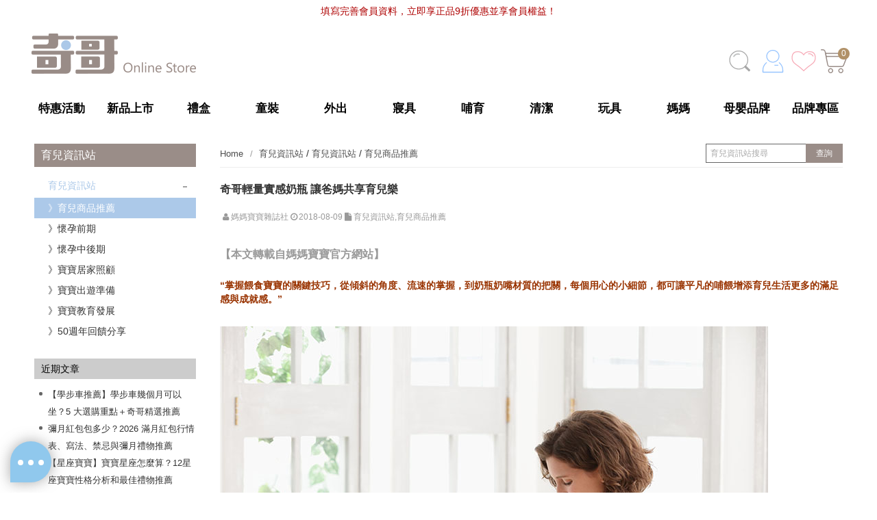

--- FILE ---
content_type: text/html; charset=utf-8
request_url: https://www.chick.com.tw/baike-detail/%E8%82%B2%E5%85%92%E8%B3%87%E8%A8%8A%E7%AB%99/%E8%82%B2%E5%85%92%E5%95%86%E5%93%81%E6%8E%A8%E8%96%A6/70
body_size: 19288
content:
<!DOCTYPE html>
<!--[if lt IE 7]>
<html class="no-js lt-ie9 lt-ie8 lt-ie7" lang="zh-Hant"> <![endif]-->
<!--[if IE 7]>
<html class="no-js lt-ie9 lt-ie8" lang="zh-Hant"> <![endif]-->
<!--[if IE 8]>
<html class="no-js lt-ie9" lang="zh-Hant"> <![endif]-->
<!--[if IE 9 ]>
<html class="ie9 no-js" lang="zh-Hant"> <![endif]-->
<!--[if (gt IE 9)|!(IE)]><!-->
<html lang="zh-Hant" xmlns="http://www.w3.org/1999/xhtml" class="no-js">
<!--<![endif]-->
<head>

    <meta charset="utf-8">
    <meta http-equiv="Content-Type" content="text/html; charset=utf-8"/>
    <meta name="viewport" content="width=device-width, initial-scale=1.0, maximum-scale=1.0, user-scalable=0">

    <!--[if IE]>
    <meta http-equiv="X-UA-Compatible" content="IE=edge,chrome=1">``
    <![endif]-->

    <meta name="Keywords" content="奶瓶,育兒,哺育,餵食,奶嘴,新生兒,親餵,瓶餵,PPSU"/>
    <meta name="Description" content=""/>
    <meta name="Author" content="奇哥 online store"/>
    <meta name="URL" content="https://www.chick.com.tw"/>
    <meta name="Robots" content="All"/>
    <meta http-equiv="content-language" content="zh-tw">

    <!-- 社群META -->
    <meta property="og:title" content="奇哥輕量實感奶瓶 讓爸媽共享育兒樂 - 奇哥 online store" /><meta property="og:type" content="website" /><meta property="og:url" content="https://www.chick.com.tw//baike-detail/%E8%82%B2%E5%85%92%E8%B3%87%E8%A8%8A%E7%AB%99/%E8%82%B2%E5%85%92%E5%95%86%E5%93%81%E6%8E%A8%E8%96%A6/70" /><meta property="og:image" content="https://www.chick.com.tw//upload_files/fonlego-rwd/club/F_未命名-1(7).jpg" /><meta property="og:description" content="" /><meta property="og:site_name" content="奇哥 online store" /><meta property="article:tag" content="Article Tag" />    <!-- canonical 重複中繼頁處理 -->
    <link rel="canonical" href="https://www.chick.com.tw/baike-detail/%E8%82%B2%E5%85%92%E8%B3%87%E8%A8%8A%E7%AB%99/%E8%82%B2%E5%85%92%E5%95%86%E5%93%81%E6%8E%A8%E8%96%A6/70" />    <!-- 不導分流-->
    <link rel="stylesheet" href="/plugin/font-awesome-4.5.0/css/font-awesome.min.css" type="text/css">

    <link rel="shortcut icon" href="https://cdn-chick.shang-yu.com/upload_files/fonlego-rwd/website/奇哥LOGO(2).png"
          type="image/x-icon">
    <link rel="bookmark" href="https://cdn-chick.shang-yu.com/upload_files/fonlego-rwd/website/奇哥LOGO(2).png"
          type="image/x-icon">
    <link rel="stylesheet" href="https://cdn-chick.shang-yu.com/plugin/Magnifier.js/magnifier.css"/>
    <link rel="stylesheet" href="https://cdn-chick.shang-yu.com/plugin/owl.carousel-2.0.0/assets/owl.carousel.min.css">
    <link type="text/css" rel="stylesheet" href="https://cdn-chick.shang-yu.com/plugin/nstslider/dist/jquery.nstSlider.min.css">

    <!-- 預設樣式，如客戶有更改樣式則把此common_customize.min.css檔拿掉不載入 -->
    <link rel="stylesheet" href="/style/common_lv1.min.css">
    <link rel="stylesheet" href="/style/common_lv2.min.css">
    <link rel="stylesheet" href="/style/common_font.min.css">
    <link rel="stylesheet" href="/style/common_block.min.css">
    <!-- 客戶設定樣式，如客戶無調整樣式，則不顯示下方css設定 -->


    <link rel="stylesheet" href="/style/baike_detail.min.css" />

    <script type="text/javascript" src="https://cdn-chick.shang-yu.com/plugin/jquery/jquery-1.11.3.min.js"></script>
    <script type="text/javascript" src="https://cdn-chick.shang-yu.com/plugin/lazyload/jquery.lazyload.js"></script>
    <script type="text/javascript" src="https://cdn-chick.shang-yu.com/plugin/modernizr/modernizr-custom.js"></script>
            <script type="text/javascript" src="https://cdn-chick.shang-yu.com/config/fun/formsauth/check_tools.js"></script>
    <script type="text/javascript" src="https://cdn-chick.shang-yu.com/config/fun/formsauth/front_formsauth.js"></script>
    <script type="text/javascript" src="https://cdn-chick.shang-yu.com/config/fun/delayBox/delaybox.js"></script>
    <script type="text/javascript" src="https://cdn-chick.shang-yu.com/config/fun/mask/mask.js"></script>
    <script type="text/javascript" src="https://cdn-chick.shang-yu.com/config/fun/index_fun.js"></script>
    <script type="text/javascript" src="https://cdn-chick.shang-yu.com/plugin/owl.carousel-2.0.0/owl.carousel.min.js"></script>
    <script type="text/javascript" src="https://challenges.cloudflare.com/turnstile/v0/api.js" async defer></script>
    <script type="text/javascript" src="https://cdn-chick.shang-yu.com/plugin/Magnifier.js/Event.js"></script>
    <script type="text/javascript" src="https://cdn-chick.shang-yu.com/plugin/Magnifier.js/Magnifier.js"></script>
    <script type="text/javascript" src="https://cdn-chick.shang-yu.com/plugin/imagesloaded/imagesloaded.pkgd.min.js"></script>
    <script type="text/javascript"
            src="https://cdn-chick.shang-yu.com/plugin/jquery.countdown-2.1.0/jquery.countdown.min.js"></script>
    <!-- 讓ie8以下支援Media Query -->
    <!--[if lt IE 9]>
    <script src="https://cdnjs.cloudflare.com/ajax/libs/respond.js/1.4.2/respond.min.js"></script>
    <![endif]-->
    <!-- 讓ie6~8支援CSS3偽類和屬性選擇器(:first-child) -->
    <!--[if (gte IE 6)&(lte IE 8)]>
    <script src="/plugin/selectivizr/selectivizr-min.js"></script>
    <![endif]-->
    <script type="text/javascript" src="https://cdn-chick.shang-yu.com/plugin/marquee/lib/jquery.marquee.min.js"></script>
    <script src="https://cdn-chick.shang-yu.com/plugin/TweenMax/TweenMax.min.js"></script>
    <script src="https://cdn-chick.shang-yu.com/plugin/nstslider/dist/jquery.nstSlider.min.js"></script>

    <title>奇哥輕量實感奶瓶 讓爸媽共享育兒樂 - 奇哥 online store</title>

    <!-- Global site tag (gtag.js) - AdWords: 961445607 -->
<script async src="https://www.googletagmanager.com/gtag/js?id=AW-961445607"></script>
<script>
  window.dataLayer = window.dataLayer || [];
  function gtag(){dataLayer.push(arguments);}
  gtag('js', new Date());

  gtag('config', 'AW-961445607');
</script>
<!-- Facebook Pixel Code -->
<script>
  !function(f,b,e,v,n,t,s)
  {if(f.fbq)return;n=f.fbq=function(){n.callMethod?
  n.callMethod.apply(n,arguments):n.queue.push(arguments)};
  if(!f._fbq)f._fbq=n;n.push=n;n.loaded=!0;n.version='2.0';
  n.queue=[];t=b.createElement(e);t.async=!0;
  t.src=v;s=b.getElementsByTagName(e)[0];
  s.parentNode.insertBefore(t,s)}(window, document,'script',
  'https://connect.facebook.net/en_US/fbevents.js');
  fbq('init', '1614196175543272');
  fbq('track', 'PageView');
</script>
<noscript><img height="1" width="1" style="display:none"
  src="https://www.facebook.com/tr?id=1614196175543272&ev=PageView&noscript=1"
/></noscript>
<!-- End Facebook Pixel Code -->
<script async custom-element="amp-analytics" src="https://cdn.ampproject.org/v0/amp-analytics-0.1.js"></script>
<!-- LINE Tag Base Code -->
<!-- Do Not Modify -->
<script>
(function(g,d,o){
  g._ltq=g._ltq||[];g._lt=g._lt||function(){g._ltq.push(arguments)};
  var h=location.protocol==='https:'?'https://d.line-scdn.net':'http://d.line-cdn.net';
  var s=d.createElement('script');s.async=1;
  s.src=o||h+'/n/line_tag/public/release/v1/lt.js';
  var t=d.getElementsByTagName('script')[0];t.parentNode.insertBefore(s,t);
    })(window, document);
_lt('init', {
  customerType: 'account',
  tagId: '7f5e522e-8067-427e-8055-69d1e45f8083'
});
_lt('send', 'pv', ['7f5e522e-8067-427e-8055-69d1e45f8083']);
</script>
<noscript>
  <img height="1" width="1" style="display:none"
       src="https://tr.line.me/tag.gif?c_t=lap&t_id=7f5e522e-8067-427e-8055-69d1e45f8083&e=pv&noscript=1" />
</noscript>
<!-- End LINE Tag Base Code -->
<!-- LINE Tag Base Code -->
<!-- Do Not Modify -->
<script>
(function(g,d,o){
  g._ltq=g._ltq||[];g._lt=g._lt||function(){g._ltq.push(arguments)};
  var h=location.protocol==='https:'?'https://d.line-scdn.net':'http://d.line-cdn.net';
  var s=d.createElement('script');s.async=1;
  s.src=o||h+'/n/line_tag/public/release/v1/lt.js';
  var t=d.getElementsByTagName('script')[0];t.parentNode.insertBefore(s,t);
    })(window, document);
_lt('init', {
  customerType: 'lap',
  tagId: '6a391812-98d8-409f-8a72-2e744e481d64'
});
_lt('send', 'pv', ['6a391812-98d8-409f-8a72-2e744e481d64']);
</script>
<noscript>
  <img height="1" width="1" style="display:none"
       src="https://tr.line.me/tag.gif?c_t=lap&t_id=6a391812-98d8-409f-8a72-2e744e481d64&e=pv&noscript=1" />
</noscript>
<!-- End LINE Tag Base Code -->
 
<!-- LINE Tag Base Code -->
<!-- Do Not Modify -->
<script>
(function(g,d,o){
  g._ltq=g._ltq||[];g._lt=g._lt||function(){g._ltq.push(arguments)};
  var h=location.protocol==='https:'?'https://d.line-scdn.net':'http://d.line-cdn.net';
  var s=d.createElement('script');s.async=1;
  s.src=o||h+'/n/line_tag/public/release/v1/lt.js';
  var t=d.getElementsByTagName('script')[0];t.parentNode.insertBefore(s,t);
    })(window, document);
_lt('init', {
  customerType: 'lap',
  tagId: 'bab07efc-1fcc-41d0-99c8-69a8f39b99e4'
});
_lt('send', 'pv', ['bab07efc-1fcc-41d0-99c8-69a8f39b99e4']);
</script>
<noscript>
  <img height="1" width="1" style="display:none"
       src="https://tr.line.me/tag.gif?c_t=lap&t_id=bab07efc-1fcc-41d0-99c8-69a8f39b99e4&e=pv&noscript=1" />
</noscript>
<!-- End LINE Tag Base Code -->
<!-- Meta Pixel Code -->
<script>
!function(f,b,e,v,n,t,s)
{if(f.fbq)return;n=f.fbq=function(){n.callMethod?
n.callMethod.apply(n,arguments):n.queue.push(arguments)};
if(!f._fbq)f._fbq=n;n.push=n;n.loaded=!0;n.version='2.0';
n.queue=[];t=b.createElement(e);t.async=!0;
t.src=v;s=b.getElementsByTagName(e)[0];
s.parentNode.insertBefore(t,s)}(window, document,'script',
'https://connect.facebook.net/en_US/fbevents.js');
fbq('init', '1085546858546355');
fbq('track', 'PageView');
</script>
<noscript><img height="1" width="1" style="display:none"
src="https://www.facebook.com/tr?id=1085546858546355&ev=PageView&noscript=1"
/></noscript>
<!-- End Meta Pixel Code -->
<script>
(function(){
  var s=document.createElement("script");
  s.src="https://online-user-center-api.fonlego.com/js/shangyuAnalytics/shangyuAnalytics.js";
  s.async=1;
  s.onload=function(){ 
    window.SYARequest&&SYARequest("chick","index"); 
  };
  s.onerror=function(){ console.warn("shangyu即時在線人數載入失敗"); };
  document.head.appendChild(s);
})();
</script>
<!-- Google tag (gtag.js) -->
<script async src=https://www.googletagmanager.com/gtag/js?id=AW-16637390003></script>
<script>
  window.dataLayer = window.dataLayer || [];
  function gtag(){dataLayer.push(arguments);}
  gtag('js', new Date());

  gtag('config', 'AW-16637390003');
</script>
<!-- Google tag (gtag.js) -->
<script async src="https://www.googletagmanager.com/gtag/js?id=AW-961445607"></script>
<script>
  window.dataLayer = window.dataLayer || [];
  function gtag(){dataLayer.push(arguments);}
  gtag('js', new Date());

  gtag('config', 'AW-961445607');
</script>

<!-- Google Tag Manager -->
<script>(function(w,d,s,l,i){w[l]=w[l]||[];w[l].push({'gtm.start':
new Date().getTime(),event:'gtm.js'});var f=d.getElementsByTagName(s)[0],
j=d.createElement(s),dl=l!='dataLayer'?'&l='+l:'';j.async=true;j.src=
'https://www.googletagmanager.com/gtm.js?id='+i+dl;f.parentNode.insertBefore(j,f);
})(window,document,'script','dataLayer','GTM-WTK34GL3');</script>
<!-- End Google Tag Manager -->
 
<script async src="https://www.googletagmanager.com/gtag/js?id=G-LHFF3XG9H1"></script><script>window.dataLayer = window.dataLayer || [];function gtag(){dataLayer.push(arguments);}gtag('js', new Date());gtag('config', 'G-LHFF3XG9H1');gtag('set','user_properties',{'time_interval':'22:00~24:00'});</script><script>(function(i,s,o,g,r,a,m){i['GoogleAnalyticsObject']=r;i[r]=i[r]||function(){(i[r].q=i[r].q||[]).push(arguments)},i[r].l=1*new Date();a=s.createElement(o),m=s.getElementsByTagName(o)[0];a.async=1;a.src=g;m.parentNode.insertBefore(a,m)})(window,document,'script','//www.google-analytics.com/analytics.js','ga');ga('create','UA-24602225-1','auto');ga('require','ec');ga('send','pageview');</script>

</head>
<body>
<!-- <div class="loading">
    <img src="https://cdn-chick.shang-yu.com/images/common/ring-alt.svg">
</div> -->


<script type="text/javascript">gtag("event","view_promotion",{"promotion_id":"天邊廣告","promotion_name":null,"location_id":null});</script>
    <div class="header-fixe header-01">
        <!--跑馬燈-->
            <div class="inner header-marquee">
        <ul class="wordbox marquee-list">
                            <li class="marquee-item">
                    <script type="text/javascript">gtag("event","view_promotion",{"promotion_id":"跑馬燈","promotion_name":"填寫完善會員資料，立即享正品9折優惠並享會員權益！","location_id":"/member-login"});</script>                    <a class="marquee-link" href="/member-login" target="_blank" rel="noopener" class="slide-item"
                       class="setDataLayer"
                         data-lblock="跑馬燈" data-lname="填寫完善會員資料，立即享正品9折優惠並享會員權益！" data-lurl="/member-login" data-iindex_no="1" data-dtype="2" data-picture=""                       onclick="onPromotionClick('跑馬燈', '填寫完善會員資料，立即享正品9折優惠並享會員權益！', '/member-login')"
                        style="color:#AE0000;background-color:#FFFFFF;">填寫完善會員資料，立即享正品9折優惠並享會員權益！</a>
                </li>
                    </ul>
    </div>

        <header>
        <div class="inner">
            <!-- 手機平版的MENU按鈕 -->
            <div class="menu-b"><span></span></div>
            <!-- LOGO -->
            <div class="logobox">
            <a class="logo" href="/"><img src="https://cdn-chick.shang-yu.com/upload_files/fonlego-rwd/website/logo_web.png" border="0"></a>            </div>
            <!-- 購物車 -->
            <div class="shopbox">
                <a class="" id="Shop_Cart_Total" href="/shopcart/">
                    <img src="/images/common/cart.svg">
                    <span class="num">0</span>
                    <span class="header-titlehide">購物車</span>
                </a>
                <div class="shopping-cartbox" >
                    <div class="wrapper" id="Header_Shopcart"></div>
                </div>
                <div class="one-cartbox">
                    <div class="wrapper" id="Header_Shopcart_Prod"></div>
                </div>
            </div>
            <a class="header-heart" href="/shopcart-wishlist/">
                <img src="/images/common/heart.svg">
                <span class="header-titlehide">收藏</span>
            </a>
            <!-- 會員相關 -->
            <div id="member">
                                <a class="" href="/member-login/"><img src="/images/common/member.svg"><span class='header-titlehide'>登入</span></a>
                                            </div>
            <!-- 搜尋 -->
            <form id="Top_Search" name="Top_Search" method="get" action="/searchall-products/" class="search">
                    <input type="text" id="keywords" name="keywords" placeholder="SEARCH" autocomplete="off">
                    <!-- 熱門關鍵字： -->
                    <div class="keyword-box"><a did="19" class="top_hot_keyword" href="https://www.chick.com.tw/quickshop/2022ChickMommy">孕媽咪來店禮　</a><a did="16" class="top_hot_keyword" href="https://www.chick.com.tw/products/cleaning/healthy/?type=share&style=&spec1=&spec2=&minRange=0&maxRange=8208&order=5&limit=24&page=1#share">抗菌防疫　</a><a did="20" class="top_hot_keyword" href="https://www.chick.com.tw/searchall-products/?keywords=%E5%A4%A9%E7%B5%B2%E6%B3%A1%E6%B3%A1%E7%B4%97">透氣！天絲泡泡紗　</a><a did="22" class="top_hot_keyword" href="https://www.chick.com.tw/activities4/1045">暖萌新春組2288　</a></div>                    <a class="search-button " href="javascript:;" onclick="$('form#Top_Search').submit();"><img src="/images/common/search.svg"></a>
                <span class="search-button open-search"><img src="/images/common/search.svg"></span>
            </form>
            </div>
        </header>
        <div class="nav-bg"></div>

        <div class="navBox">
            <div class="topbg">
            <a class="logo" href="/"><img src="https://cdn-chick.shang-yu.com/upload_files/fonlego-rwd/website/logo_web.png" border="0"></a>            </div>
            <!-- 選單 -->
            <nav>
                <input type="radio" name="select-navitem" id="navitme-1" class="navitem none" checked>
                <label for="navitme-1" class="nav_radio show-1024">SHOP</label>
                <input type="radio" name="select-navitem" id="navitme-2" class="navitem none">
                <label for="navitme-2" class="nav_radio show-1024">ABOUT US</label>
                <div id="menu-nav">
                <div class="inner">
                 <a href="/" class="nav-item m-hide small-logo "><i class="fa fa-home"></i></a>
                                <div class="nav-item sale" data-name="特惠活動">
                <div class="item-title m-item-title">特惠活動<span class="fa"></span></div>
                <a href="/activities4/1045/" class="item-title menu_class_a " pic="" url="https://www.chick.com.tw/searchall-products/?keywords=%E5%BF%85%E6%95%97%E6%8E%A8%E8%96%A6%E5%8C%85"  >特惠活動</a>
                    <div class="item-subitembox menu-003">
        <div class="inner">
            <div class="menu-item big-title hide-1024">
                <span>特惠活動</span>
            </div>

            <div class="menu-item">
                                                            
                                                <div class="col-50"><a href="/activities4/1045/" class="item"><span>玩具被毯組合｜任選$2,288</span></a><a href="/activities1/1046/" class="item"><span>過年趣指定系列｜1件7折、任選2件65折</span></a><a href="/activities1/1024/" class="item"><span>指定秋冬童裝特賣｜外著6折起，內著75折起</span></a><a href="/activities1/1050/" class="item"><span>休閒系列｜單件6折</span></a><a href="/activities1/1015/" class="item"><span>指定秋冬童裝｜單件6折</span></a><a href="/activities1/1016/" class="item"><span>指定秋冬內著｜單件7折</span></a><a href="/activities1/1017/" class="item"><span>秋冬內著｜單件8折，2件7折</span></a><a href="/activities1/1018/" class="item"><span>秋冬童裝｜單件7折</span></a><a href="/activities1/1025/" class="item"><span>指定彌月禮盒8折</span></a><a href="/activities1/1028/" class="item"><span>精選寢具1件7折，2件65折</span></a><a href="/activities1/1021/" class="item"><span>費雪 x Hape｜限時2件$588，售完為止(需選不同商品)</span></a><a href="/activities1/1022/" class="item"><span>費雪 x Hape｜限時2件$1288，售完為止(需選不同商品)</span></a></div>
                <div class="col-50"><a href="/activities2/1020/" class="item"><span>費雪美高｜低至4折滿額贈好禮</span></a><a href="/activities2/1036/" class="item"><span>Joie｜滿額贈好禮最高贈珊瑚絨毯</span></a><a href="/activities2/1026/" class="item"><span>德國Hape｜8折起滿額贈好禮</span></a><a href="/activities4/1029/" class="item"><span>Joie｜超值組合$14,000</span></a><a href="/activities4/1030/" class="item"><span>Joie｜超值組合$16,000</span></a><a href="/activities4/1032/" class="item"><span>Joie｜超值組合$16,500</span></a><a href="/activities4/1043/" class="item"><span>洞洞毯｜買大送小</span></a><a href="/activities1/1044/" class="item"><span>柔舒毯｜送棉透氣彈性肚圍</span></a><a href="/activities1/1047/" class="item"><span>精選哺育、外出用品｜任選1件7折，2件65折</span></a><a href="/activities2/1049/" class="item"><span>哺育、外出用品｜全面8折</span></a><a href="/activities1/1042/" class="item"><span>兒童餐具｜1件7折，2件65折</span></a><a href="/activities15/" class="item">紅利兌換</a></div>
            </div>
            <div class="menu-item  hide-1024">
                        </div>
        </div>
    </div>
                </div>
                                <div class="nav-item" data-name="新品上市">
                <div class="item-title m-item-title">新品上市<span class="fa"></span></div>
                <a href="/products/new_arrivals/" class="item-title menu_class_a " pic="" url=""  >新品上市</a>
                    <div class="item-subitembox menu-002  " >
        <div class="inner">
            <ul class="wrapper floatBox">
            	            <li class="menu-item hover">
	                <a class="item subtitle menu_class_a " url="/products/new_arrivals/outing/" href="/products/new_arrivals/outing/">外出新品</a>
	                <label class="subtitle menu_class_a m-item-title " for="subtitle-204" onclick=javascript:location.href='/products/new_arrivals/outing/' >外出新品											</label>
                    
	                <input type="checkbox" id="subtitle-204" class="none subtitle_input">
	                <div class="subitembox">
	                    <div class="table-center">
	                    	                    </div>
	                </div>
	            </li>
	        	            <li class="menu-item ">
	                <a class="item subtitle menu_class_a " url="/products/new_arrivals/toys/" href="/products/new_arrivals/toys/">玩具新品</a>
	                <label class="subtitle menu_class_a m-item-title " for="subtitle-205" onclick=javascript:location.href='/products/new_arrivals/toys/' >玩具新品											</label>
                    
	                <input type="checkbox" id="subtitle-205" class="none subtitle_input">
	                <div class="subitembox">
	                    <div class="table-center">
	                    	                    </div>
	                </div>
	            </li>
	        	            <li class="menu-item ">
	                <a class="item subtitle menu_class_a " url="/products/new_arrivals/textiles/" href="/products/new_arrivals/textiles/">紡寢新品</a>
	                <label class="subtitle menu_class_a m-item-title " for="subtitle-255" onclick=javascript:location.href='/products/new_arrivals/textiles/' >紡寢新品											</label>
                    
	                <input type="checkbox" id="subtitle-255" class="none subtitle_input">
	                <div class="subitembox">
	                    <div class="table-center">
	                    	                    </div>
	                </div>
	            </li>
	            		</ul>
        </div>
    </div>
                </div>
                                <div class="nav-item" data-name="禮盒">
                <div class="item-title m-item-title">禮盒<span class="fa"></span></div>
                <a href="/products/gift/" class="item-title menu_class_a " pic="" url=""  >禮盒</a>
                    <div class="item-subitembox menu-002  " >
        <div class="inner">
            <ul class="wrapper floatBox">
            	            <li class="menu-item hover">
	                <a class="item subtitle menu_class_a " url="/products/gift/gift01/" href="/products/gift/gift01/">毯類包巾</a>
	                <label class="subtitle menu_class_a m-item-title " for="subtitle-207" onclick=javascript:location.href='/products/gift/gift01/' >毯類包巾											</label>
                    
	                <input type="checkbox" id="subtitle-207" class="none subtitle_input">
	                <div class="subitembox">
	                    <div class="table-center">
	                    <a class="item menu_sub_a " url="https://www.chick.com.tw/products/gift/gift03/?utm_source=CB.com&utm_medium=main_gift" href="https://www.chick.com.tw/products/gift/gift03/?utm_source=CB.com&utm_medium=main_gift"><img class="item-pic" src="/upload_files/fonlego-rwd/website/分類選單_寶寶餐具_400x230(1).jpg"><span></span></a><a class="item menu_sub_a " url="https://www.chick.com.tw/activities1/1031?utm_source=CB.com&utm_medium=main_gift" href="https://www.chick.com.tw/activities1/1031?utm_source=CB.com&utm_medium=main_gift"><img class="item-pic" src="/upload_files/fonlego-rwd/website/202511親購_親購改版_9分類選單(1).jpg"><span></span></a><a class="item menu_sub_a " url="https://www.chick.com.tw/searchall-products/?keywords=2025%E7%A7%8B%E5%86%AC%E7%A6%AE%E7%9B%92&utm_source=CB.com&utm_medium=main_gift" href="https://www.chick.com.tw/searchall-products/?keywords=2025%E7%A7%8B%E5%86%AC%E7%A6%AE%E7%9B%92&utm_source=CB.com&utm_medium=main_gift"><img class="item-pic" src="/upload_files/fonlego-rwd/website/彌月禮盒(2).jpg"><span></span></a>	                    </div>
	                </div>
	            </li>
	        	            <li class="menu-item ">
	                <a class="item subtitle menu_class_a " url="/products/gift/textile_/" href="/products/gift/textile_/">新生兒服飾</a>
	                <label class="subtitle menu_class_a m-item-title " for="subtitle-206" onclick=javascript:location.href='/products/gift/textile_/' >新生兒服飾											</label>
                    
	                <input type="checkbox" id="subtitle-206" class="none subtitle_input">
	                <div class="subitembox">
	                    <div class="table-center">
	                    	                    </div>
	                </div>
	            </li>
	        	            <li class="menu-item ">
	                <a class="item subtitle menu_class_a " url="/products/gift/gift03/" href="/products/gift/gift03/">哺育與餐具</a>
	                <label class="subtitle menu_class_a m-item-title " for="subtitle-208" onclick=javascript:location.href='/products/gift/gift03/' >哺育與餐具											</label>
                    
	                <input type="checkbox" id="subtitle-208" class="none subtitle_input">
	                <div class="subitembox">
	                    <div class="table-center">
	                    	                    </div>
	                </div>
	            </li>
	        	            <li class="menu-item ">
	                <a class="item subtitle menu_class_a " url="/products/gift/gift02/" href="/products/gift/gift02/">清潔護理</a>
	                <label class="subtitle menu_class_a m-item-title " for="subtitle-209" onclick=javascript:location.href='/products/gift/gift02/' >清潔護理											</label>
                    
	                <input type="checkbox" id="subtitle-209" class="none subtitle_input">
	                <div class="subitembox">
	                    <div class="table-center">
	                    	                    </div>
	                </div>
	            </li>
	        	            <li class="menu-item ">
	                <a class="item subtitle menu_class_a " url="/products/gift/gift05/" href="/products/gift/gift05/">玩具禮盒</a>
	                <label class="subtitle menu_class_a m-item-title " for="subtitle-210" onclick=javascript:location.href='/products/gift/gift05/' >玩具禮盒											</label>
                    
	                <input type="checkbox" id="subtitle-210" class="none subtitle_input">
	                <div class="subitembox">
	                    <div class="table-center">
	                    	                    </div>
	                </div>
	            </li>
	            		</ul>
        </div>
    </div>
                </div>
                                <div class="nav-item" data-name="童裝">
                <div class="item-title m-item-title">童裝<span class="fa"></span></div>
                <a href="/products/clothes/" class="item-title menu_class_a " pic="" url=""  >童裝</a>
                    <div class="item-subitembox menu-0010 " >
        <div class="inner">
        	<ul class="wrapper floatBox">
	        	            <li class="menu-item">
	                <a class="item subtitle menu_class_a " pic="" url="" href="/products/clothes/gender/">寶寶性別</a>
	                <label class="subtitle menu_class_a m-item-title " for="subtitle-211"  >寶寶性別												<span class="fa"></span>
											</label>
	                <input type="checkbox" id="subtitle-211" class="none subtitle_input">
	                <div class="subitembox">
	                    <div class="table-center">
	                    <a class="item menu_sub_a " pic="" href="/products/clothes/gender/baby_neutral/"><span>中性風格</span></a><a class="item menu_sub_a " pic="" href="/products/clothes/gender/girls/"><span>女寶寶</span></a><a class="item menu_sub_a " pic="" href="/products/clothes/gender/boys/"><span>男寶寶</span></a>	                    </div>
	                 </div>
	            </li>
	        	            <li class="menu-item">
	                <a class="item subtitle menu_class_a " pic="" url="" href="/products/clothes/categories/">款式配件</a>
	                <label class="subtitle menu_class_a m-item-title " for="subtitle-212"  >款式配件												<span class="fa"></span>
											</label>
	                <input type="checkbox" id="subtitle-212" class="none subtitle_input">
	                <div class="subitembox">
	                    <div class="table-center">
	                    <a class="item menu_sub_a " pic="" href="/products/clothes/categories/bodysuits/"><span>肚衣/包屁衣</span></a><a class="item menu_sub_a " pic="" href="/products/clothes/categories/jumpsuits/"><span>妙妙裝</span></a><a class="item menu_sub_a " pic="" href="/products/clothes/categories/rompers/"><span>寶寶兔裝</span></a><a class="item menu_sub_a " pic="" href="/products/clothes/categories/sets/"><span>居家套裝</span></a><a class="item menu_sub_a " pic="" href="/products/clothes/categories/underwear/"><span>內衣內褲</span></a><a class="item menu_sub_a " pic="" href="/products/clothes/categories/outfit/"><span>休閒童裝</span></a><a class="item menu_sub_a " pic="" href="/products/clothes/categories/tops/"><span>寶寶上衣</span></a><a class="item menu_sub_a " pic="" href="/products/clothes/categories/bottoms/"><span>寶寶下著</span></a><a class="item menu_sub_a " pic="" href="/products/clothes/categories/dresses/"><span>裙裝/洋裝</span></a><a class="item menu_sub_a " pic="" href="/products/clothes/categories/suits/"><span>可愛套裝</span></a><a class="item menu_sub_a " pic="" href="/products/clothes/categories/tanks/"><span>保暖背心</span></a><a class="item menu_sub_a " pic="" href="/products/clothes/categories/jackets/"><span>保暖外套</span></a><a class="item menu_sub_a " pic="" href="/products/clothes/categories/partywear/"><span>派對禮服</span></a><a class="item menu_sub_a " pic="" href="/products/clothes/categories/pajamas/"><span>舒適睡衣</span></a><a class="item menu_sub_a " pic="" href="/products/clothes/categories/accessories/"><span>穿搭配件</span></a>	                    </div>
	                 </div>
	            </li>
	        	            <li class="menu-item">
	                <a class="item subtitle menu_class_a " pic="" url="" href="/products/clothes/years/">寶寶歲段</a>
	                <label class="subtitle menu_class_a m-item-title " for="subtitle-213"  >寶寶歲段												<span class="fa"></span>
											</label>
	                <input type="checkbox" id="subtitle-213" class="none subtitle_input">
	                <div class="subitembox">
	                    <div class="table-center">
	                    <a class="item menu_sub_a " pic="" href="/products/clothes/years/premature_baby/"><span>早產兒系列</span></a><a class="item menu_sub_a " pic="" href="/products/clothes/years/3m/"><span>0 - 3 個月</span></a><a class="item menu_sub_a " pic="" href="/products/clothes/years/6m/"><span>3 - 6 個月</span></a><a class="item menu_sub_a " pic="" href="/products/clothes/years/12m/"><span>6 - 12 個月</span></a><a class="item menu_sub_a " pic="" href="/products/clothes/years/18m/"><span>12 - 18 個月</span></a><a class="item menu_sub_a " pic="" href="/products/clothes/years/24m/"><span>18 - 24 個月</span></a><a class="item menu_sub_a " pic="" href="/products/clothes/years/36m/"><span>24 - 36 個月</span></a><a class="item menu_sub_a " pic="" href="/products/clothes/years/5y/"><span>大童 1 - 5 歲</span></a><a class="item menu_sub_a " pic="" href="/products/clothes/years/10y/"><span>大童 2 - 10 歲</span></a>	                    </div>
	                 </div>
	            </li>
	        	            <li class="menu-item">
	                <a class="item subtitle menu_class_a " pic="" url="" href="/products/clothes/function/">機能布料</a>
	                <label class="subtitle menu_class_a m-item-title " for="subtitle-214"  >機能布料												<span class="fa"></span>
											</label>
	                <input type="checkbox" id="subtitle-214" class="none subtitle_input">
	                <div class="subitembox">
	                    <div class="table-center">
	                    <a class="item menu_sub_a " pic="" href="/products/clothes/function/organic/"><span>有機棉系列</span></a><a class="item menu_sub_a " pic="" href="/products/clothes/function/cool/"><span>涼感系列</span></a><a class="item menu_sub_a " pic="" href="/products/clothes/function/uv/"><span>抗uv材質</span></a><a class="item menu_sub_a " pic="" href="/products/clothes/function/anti_bacterial/"><span>科技抗菌</span></a><a class="item menu_sub_a " pic="" href="/products/clothes/function/heat/"><span>保暖發熱</span></a><a class="item menu_sub_a " pic="" href="/products/clothes/function/warm/"><span>保暖恆溫</span></a><a class="item menu_sub_a " pic="" href="/products/clothes/function/wicking&heat/"><span>吸濕發熱</span></a><a class="item menu_sub_a " pic="" href="/products/clothes/function/wicking/"><span>吸濕透氣</span></a>	                    </div>
	                 </div>
	            </li>
	        	            <li class="menu-item">
	                <a class="item subtitle menu_class_a " pic="" url="" href="/products/clothes/brand/">系列童裝</a>
	                <label class="subtitle menu_class_a m-item-title " for="subtitle-215"  >系列童裝												<span class="fa"></span>
											</label>
	                <input type="checkbox" id="subtitle-215" class="none subtitle_input">
	                <div class="subitembox">
	                    <div class="table-center">
	                    <a class="item menu_sub_a " pic="" href="/products/clothes/brand/peter_rabbit/"><span>Peter Rabbit</span></a><a class="item menu_sub_a " pic="" href="/products/clothes/brand/chic_a_bon/"><span>Chic“a”Bon</span></a><a class="item menu_sub_a " pic="" href="/products/clothes/brand/chic_basic/"><span>Chic Basic</span></a><a class="item menu_sub_a " pic="" href="/products/clothes/brand/Bimbidreams/"><span>Bimbidreams</span></a>	                    </div>
	                 </div>
	            </li>
	            		</ul>
        </div>
    </div>
                </div>
                                <div class="nav-item" data-name="外出">
                <div class="item-title m-item-title">外出<span class="fa"></span></div>
                <a href="/products/outdoor/" class="item-title menu_class_a " pic="" url=""  >外出</a>
                    <div class="item-subitembox menu-002  " >
        <div class="inner">
            <ul class="wrapper floatBox">
            	            <li class="menu-item hover">
	                <a class="item subtitle menu_class_a " url="/products/outdoor/stroller01/" href="/products/outdoor/stroller01/">推車</a>
	                <label class="subtitle menu_class_a m-item-title " for="subtitle-216" onclick=javascript:location.href='/products/outdoor/stroller01/' >推車											</label>
                    
	                <input type="checkbox" id="subtitle-216" class="none subtitle_input">
	                <div class="subitembox">
	                    <div class="table-center">
	                    <a class="item menu_sub_a " url="https://www.chick.com.tw/products/outdoor/stroller01/?utm_source=CB.com&utm_medium=main_outdoor" href="https://www.chick.com.tw/products/outdoor/stroller01/?utm_source=CB.com&utm_medium=main_outdoor"><img class="item-pic" src="/upload_files/fonlego-rwd/website/分類選單_單手秒收推車_400x230.jpg"><span></span></a><a class="item menu_sub_a " url="https://www.chick.com.tw/products/outdoor/stroller02/?utm_source=CB.com&utm_medium=main_outdoor" href="https://www.chick.com.tw/products/outdoor/stroller02/?utm_source=CB.com&utm_medium=main_outdoor"><img class="item-pic" src="/upload_files/fonlego-rwd/website/分類選單_旋轉汽座_400x230.jpg"><span></span></a><a class="item menu_sub_a " url="https://www.chick.com.tw/products/outdoor/outdoor02/?utm_source=CB.com&utm_medium=main_outdoor" href="https://www.chick.com.tw/products/outdoor/outdoor02/?utm_source=CB.com&utm_medium=main_outdoor"><img class="item-pic" src="/upload_files/fonlego-rwd/website/分類選單_透氣揹帶_400x230.jpg"><span></span></a>	                    </div>
	                </div>
	            </li>
	        	            <li class="menu-item ">
	                <a class="item subtitle menu_class_a " url="/products/outdoor/stroller02/" href="/products/outdoor/stroller02/">汽座</a>
	                <label class="subtitle menu_class_a m-item-title " for="subtitle-217" onclick=javascript:location.href='/products/outdoor/stroller02/' >汽座											</label>
                    
	                <input type="checkbox" id="subtitle-217" class="none subtitle_input">
	                <div class="subitembox">
	                    <div class="table-center">
	                    	                    </div>
	                </div>
	            </li>
	        	            <li class="menu-item ">
	                <a class="item subtitle menu_class_a " url="/products/outdoor/outdoor02/" href="/products/outdoor/outdoor02/">揹帶</a>
	                <label class="subtitle menu_class_a m-item-title " for="subtitle-218" onclick=javascript:location.href='/products/outdoor/outdoor02/' >揹帶											</label>
                    
	                <input type="checkbox" id="subtitle-218" class="none subtitle_input">
	                <div class="subitembox">
	                    <div class="table-center">
	                    	                    </div>
	                </div>
	            </li>
	        	            <li class="menu-item ">
	                <a class="item subtitle menu_class_a " url="/products/outdoor/outdoor01/" href="/products/outdoor/outdoor01/">其他外出用品</a>
	                <label class="subtitle menu_class_a m-item-title " for="subtitle-219" onclick=javascript:location.href='/products/outdoor/outdoor01/' >其他外出用品											</label>
                    
	                <input type="checkbox" id="subtitle-219" class="none subtitle_input">
	                <div class="subitembox">
	                    <div class="table-center">
	                    	                    </div>
	                </div>
	            </li>
	        	            <li class="menu-item ">
	                <a class="item subtitle menu_class_a " url="/products/outdoor/outdoor03/" href="/products/outdoor/outdoor03/">福利品專區</a>
	                <label class="subtitle menu_class_a m-item-title " for="subtitle-254" onclick=javascript:location.href='/products/outdoor/outdoor03/' >福利品專區											</label>
                    
	                <input type="checkbox" id="subtitle-254" class="none subtitle_input">
	                <div class="subitembox">
	                    <div class="table-center">
	                    	                    </div>
	                </div>
	            </li>
	            		</ul>
        </div>
    </div>
                </div>
                                <div class="nav-item" data-name="寢具">
                <div class="item-title m-item-title">寢具<span class="fa"></span></div>
                <a href="/products/bedding/" class="item-title menu_class_a " pic="" url=""  >寢具</a>
                    <div class="item-subitembox menu-002  " >
        <div class="inner">
            <ul class="wrapper floatBox">
            	            <li class="menu-item hover">
	                <a class="item subtitle menu_class_a " url="/products/bedding/bedding04/" href="/products/bedding/bedding04/">蓋毯</a>
	                <label class="subtitle menu_class_a m-item-title " for="subtitle-220" onclick=javascript:location.href='/products/bedding/bedding04/' >蓋毯											</label>
                    
	                <input type="checkbox" id="subtitle-220" class="none subtitle_input">
	                <div class="subitembox">
	                    <div class="table-center">
	                    <a class="item menu_sub_a " url="https://www.chick.com.tw/activities1/915?utm_source=CB.com&utm_medium=main_bedding" href="https://www.chick.com.tw/activities1/915?utm_source=CB.com&utm_medium=main_bedding"><img class="item-pic" src="/upload_files/fonlego-rwd/website/奇哥(1).jpg"><span></span></a><a class="item menu_sub_a " url="https://www.chick.com.tw/searchall-products/?keywords=%E5%A4%A9%E7%B5%B2%E6%B3%A1%E6%B3%A1%E7%B4%97&utm_source=CB.com&utm_medium=main_bedding" href="https://www.chick.com.tw/searchall-products/?keywords=%E5%A4%A9%E7%B5%B2%E6%B3%A1%E6%B3%A1%E7%B4%97&utm_source=CB.com&utm_medium=main_bedding"><img class="item-pic" src="/upload_files/fonlego-rwd/website/天絲泡泡紗.jpg"><span></span></a><a class="item menu_sub_a " url="https://www.chick.com.tw/activities1/1028" href="https://www.chick.com.tw/activities1/1028"><img class="item-pic" src="/upload_files/fonlego-rwd/website/精選寢具_400x230.jpg"><span></span></a>	                    </div>
	                </div>
	            </li>
	        	            <li class="menu-item ">
	                <a class="item subtitle menu_class_a " url="/products/bedding/bedding06/" href="/products/bedding/bedding06/">床</a>
	                <label class="subtitle menu_class_a m-item-title " for="subtitle-221" onclick=javascript:location.href='/products/bedding/bedding06/' >床											</label>
                    
	                <input type="checkbox" id="subtitle-221" class="none subtitle_input">
	                <div class="subitembox">
	                    <div class="table-center">
	                    	                    </div>
	                </div>
	            </li>
	        	            <li class="menu-item ">
	                <a class="item subtitle menu_class_a " url="/products/bedding/bedding05/" href="/products/bedding/bedding05/">床墊</a>
	                <label class="subtitle menu_class_a m-item-title " for="subtitle-222" onclick=javascript:location.href='/products/bedding/bedding05/' >床墊											</label>
                    
	                <input type="checkbox" id="subtitle-222" class="none subtitle_input">
	                <div class="subitembox">
	                    <div class="table-center">
	                    	                    </div>
	                </div>
	            </li>
	        	            <li class="menu-item ">
	                <a class="item subtitle menu_class_a " url="/products/bedding/bedding02/" href="/products/bedding/bedding02/">枕頭</a>
	                <label class="subtitle menu_class_a m-item-title " for="subtitle-223" onclick=javascript:location.href='/products/bedding/bedding02/' >枕頭											</label>
                    
	                <input type="checkbox" id="subtitle-223" class="none subtitle_input">
	                <div class="subitembox">
	                    <div class="table-center">
	                    	                    </div>
	                </div>
	            </li>
	        	            <li class="menu-item ">
	                <a class="item subtitle menu_class_a " url="/products/bedding/bedding03/" href="/products/bedding/bedding03/">保潔墊</a>
	                <label class="subtitle menu_class_a m-item-title " for="subtitle-224" onclick=javascript:location.href='/products/bedding/bedding03/' >保潔墊											</label>
                    
	                <input type="checkbox" id="subtitle-224" class="none subtitle_input">
	                <div class="subitembox">
	                    <div class="table-center">
	                    	                    </div>
	                </div>
	            </li>
	        	            <li class="menu-item ">
	                <a class="item subtitle menu_class_a " url="/products/bedding/bedding01/" href="/products/bedding/bedding01/">床圍</a>
	                <label class="subtitle menu_class_a m-item-title " for="subtitle-225" onclick=javascript:location.href='/products/bedding/bedding01/' >床圍											</label>
                    
	                <input type="checkbox" id="subtitle-225" class="none subtitle_input">
	                <div class="subitembox">
	                    <div class="table-center">
	                    	                    </div>
	                </div>
	            </li>
	        	            <li class="menu-item ">
	                <a class="item subtitle menu_class_a " url="/products/bedding/bedding07/" href="/products/bedding/bedding07/">防踢背心/睡袋</a>
	                <label class="subtitle menu_class_a m-item-title " for="subtitle-253" onclick=javascript:location.href='/products/bedding/bedding07/' >防踢背心/睡袋											</label>
                    
	                <input type="checkbox" id="subtitle-253" class="none subtitle_input">
	                <div class="subitembox">
	                    <div class="table-center">
	                    	                    </div>
	                </div>
	            </li>
	            		</ul>
        </div>
    </div>
                </div>
                                <div class="nav-item" data-name="哺育">
                <div class="item-title m-item-title">哺育<span class="fa"></span></div>
                <a href="/products/feeding/" class="item-title menu_class_a " pic="" url=""  >哺育</a>
                    <div class="item-subitembox menu-002  " >
        <div class="inner">
            <ul class="wrapper floatBox">
            	            <li class="menu-item hover">
	                <a class="item subtitle menu_class_a " url="/products/feeding/feeding07/" href="/products/feeding/feeding07/">口水巾</a>
	                <label class="subtitle menu_class_a m-item-title " for="subtitle-226" onclick=javascript:location.href='/products/feeding/feeding07/' >口水巾											</label>
                    
	                <input type="checkbox" id="subtitle-226" class="none subtitle_input">
	                <div class="subitembox">
	                    <div class="table-center">
	                    <a class="item menu_sub_a " url="https://www.chick.com.tw/products/feeding/toys01/?utm_source=CB.com&utm_medium=main_feeding" href="https://www.chick.com.tw/products/feeding/toys01/?utm_source=CB.com&utm_medium=main_feeding"><img class="item-pic" src="/upload_files/fonlego-rwd/website/分類選單_安撫躺椅_400x230.jpg"><span></span></a><a class="item menu_sub_a " url="https://www.chick.com.tw/products/feeding/feeding06/?utm_source=CB.com&utm_medium=main_feeding" href="https://www.chick.com.tw/products/feeding/feeding06/?utm_source=CB.com&utm_medium=main_feeding"><img class="item-pic" src="/upload_files/fonlego-rwd/website/分類選單_成長餐椅_400x230.jpg"><span></span></a><a class="item menu_sub_a " url="https://www.chick.com.tw/products/feeding/feeding01/?utm_source=CB.com&utm_medium=main_feeding" href="https://www.chick.com.tw/products/feeding/feeding01/?utm_source=CB.com&utm_medium=main_feeding"><img class="item-pic" src="/upload_files/fonlego-rwd/website/分類選單_育兒家電_400x230.jpg"><span></span></a>	                    </div>
	                </div>
	            </li>
	        	            <li class="menu-item ">
	                <a class="item subtitle menu_class_a " url="/products/feeding/feeding04/" href="/products/feeding/feeding04/">奶嘴</a>
	                <label class="subtitle menu_class_a m-item-title " for="subtitle-227" onclick=javascript:location.href='/products/feeding/feeding04/' >奶嘴											</label>
                    
	                <input type="checkbox" id="subtitle-227" class="none subtitle_input">
	                <div class="subitembox">
	                    <div class="table-center">
	                    	                    </div>
	                </div>
	            </li>
	        	            <li class="menu-item ">
	                <a class="item subtitle menu_class_a " url="/products/feeding/feeding02/" href="/products/feeding/feeding02/">奶瓶</a>
	                <label class="subtitle menu_class_a m-item-title " for="subtitle-228" onclick=javascript:location.href='/products/feeding/feeding02/' >奶瓶											</label>
                    
	                <input type="checkbox" id="subtitle-228" class="none subtitle_input">
	                <div class="subitembox">
	                    <div class="table-center">
	                    	                    </div>
	                </div>
	            </li>
	        	            <li class="menu-item ">
	                <a class="item subtitle menu_class_a " url="/products/feeding/feeding03/" href="/products/feeding/feeding03/">圍兜</a>
	                <label class="subtitle menu_class_a m-item-title " for="subtitle-229" onclick=javascript:location.href='/products/feeding/feeding03/' >圍兜											</label>
                    
	                <input type="checkbox" id="subtitle-229" class="none subtitle_input">
	                <div class="subitembox">
	                    <div class="table-center">
	                    	                    </div>
	                </div>
	            </li>
	        	            <li class="menu-item ">
	                <a class="item subtitle menu_class_a " url="/products/feeding/feeding05/" href="/products/feeding/feeding05/">餐具</a>
	                <label class="subtitle menu_class_a m-item-title " for="subtitle-230" onclick=javascript:location.href='/products/feeding/feeding05/' >餐具											</label>
                    
	                <input type="checkbox" id="subtitle-230" class="none subtitle_input">
	                <div class="subitembox">
	                    <div class="table-center">
	                    	                    </div>
	                </div>
	            </li>
	        	            <li class="menu-item ">
	                <a class="item subtitle menu_class_a " url="/products/feeding/feeding06/" href="/products/feeding/feeding06/">餐椅</a>
	                <label class="subtitle menu_class_a m-item-title " for="subtitle-231" onclick=javascript:location.href='/products/feeding/feeding06/' >餐椅											</label>
                    
	                <input type="checkbox" id="subtitle-231" class="none subtitle_input">
	                <div class="subitembox">
	                    <div class="table-center">
	                    	                    </div>
	                </div>
	            </li>
	        	            <li class="menu-item ">
	                <a class="item subtitle menu_class_a " url="/products/feeding/feeding01/" href="/products/feeding/feeding01/">溫奶器</a>
	                <label class="subtitle menu_class_a m-item-title " for="subtitle-232" onclick=javascript:location.href='/products/feeding/feeding01/' >溫奶器											</label>
                    
	                <input type="checkbox" id="subtitle-232" class="none subtitle_input">
	                <div class="subitembox">
	                    <div class="table-center">
	                    	                    </div>
	                </div>
	            </li>
	        	            <li class="menu-item ">
	                <a class="item subtitle menu_class_a " url="/products/feeding/feeding08/" href="/products/feeding/feeding08/">消毒鍋</a>
	                <label class="subtitle menu_class_a m-item-title " for="subtitle-233" onclick=javascript:location.href='/products/feeding/feeding08/' >消毒鍋											</label>
                    
	                <input type="checkbox" id="subtitle-233" class="none subtitle_input">
	                <div class="subitembox">
	                    <div class="table-center">
	                    	                    </div>
	                </div>
	            </li>
	        	            <li class="menu-item ">
	                <a class="item subtitle menu_class_a " url="/products/feeding/toys01/" href="/products/feeding/toys01/">安撫搖椅</a>
	                <label class="subtitle menu_class_a m-item-title " for="subtitle-234" onclick=javascript:location.href='/products/feeding/toys01/' >安撫搖椅											</label>
                    
	                <input type="checkbox" id="subtitle-234" class="none subtitle_input">
	                <div class="subitembox">
	                    <div class="table-center">
	                    	                    </div>
	                </div>
	            </li>
	            		</ul>
        </div>
    </div>
                </div>
                                <div class="nav-item" data-name="清潔">
                <div class="item-title m-item-title">清潔<span class="fa"></span></div>
                <a href="/products/cleaning/" class="item-title menu_class_a " pic="" url=""  >清潔</a>
                    <div class="item-subitembox menu-002  " >
        <div class="inner">
            <ul class="wrapper floatBox">
            	            <li class="menu-item hover">
	                <a class="item subtitle menu_class_a " url="/products/cleaning/cleaning02/" href="/products/cleaning/cleaning02/">濕紙巾</a>
	                <label class="subtitle menu_class_a m-item-title " for="subtitle-235" onclick=javascript:location.href='/products/cleaning/cleaning02/' >濕紙巾											</label>
                    
	                <input type="checkbox" id="subtitle-235" class="none subtitle_input">
	                <div class="subitembox">
	                    <div class="table-center">
	                    <a class="item menu_sub_a " url="https://www.chick.com.tw/searchall-products/?keywords=%E6%B4%97%E8%A1%A3%E7%B2%BE&utm_source=CB.com&utm_medium=main_cleaning" href="https://www.chick.com.tw/searchall-products/?keywords=%E6%B4%97%E8%A1%A3%E7%B2%BE&utm_source=CB.com&utm_medium=main_cleaning"><img class="item-pic" src="/upload_files/fonlego-rwd/website/分類選單_洗衣精_400x230.jpg"><span></span></a><a class="item menu_sub_a " url="https://www.chick.com.tw/products/brand01/genie/?utm_source=CB.com&utm_medium=main_cleaning" href="https://www.chick.com.tw/products/brand01/genie/?utm_source=CB.com&utm_medium=main_cleaning"><img class="item-pic" src="/upload_files/fonlego-rwd/website/分類選單_箱購_400x230.jpg"><span></span></a><a class="item menu_sub_a " url="https://www.chick.com.tw/product-detail/TDB207B2A?utm_source=CB.com&utm_medium=main_cleaning" href="https://www.chick.com.tw/product-detail/TDB207B2A?utm_source=CB.com&utm_medium=main_cleaning"><img class="item-pic" src="/upload_files/fonlego-rwd/website/分類選單_寶寶學習褲_400x230.jpg"><span></span></a>	                    </div>
	                </div>
	            </li>
	        	            <li class="menu-item ">
	                <a class="item subtitle menu_class_a " url="/products/cleaning/cleaning01/" href="/products/cleaning/cleaning01/">包巾</a>
	                <label class="subtitle menu_class_a m-item-title " for="subtitle-236" onclick=javascript:location.href='/products/cleaning/cleaning01/' >包巾											</label>
                    
	                <input type="checkbox" id="subtitle-236" class="none subtitle_input">
	                <div class="subitembox">
	                    <div class="table-center">
	                    	                    </div>
	                </div>
	            </li>
	        	            <li class="menu-item ">
	                <a class="item subtitle menu_class_a " url="/products/cleaning/cleaning04/" href="/products/cleaning/cleaning04/">毛巾浴巾</a>
	                <label class="subtitle menu_class_a m-item-title " for="subtitle-237" onclick=javascript:location.href='/products/cleaning/cleaning04/' >毛巾浴巾											</label>
                    
	                <input type="checkbox" id="subtitle-237" class="none subtitle_input">
	                <div class="subitembox">
	                    <div class="table-center">
	                    	                    </div>
	                </div>
	            </li>
	        	            <li class="menu-item ">
	                <a class="item subtitle menu_class_a " url="/products/cleaning/cleaning03/" href="/products/cleaning/cleaning03/">洗澡</a>
	                <label class="subtitle menu_class_a m-item-title " for="subtitle-238" onclick=javascript:location.href='/products/cleaning/cleaning03/' >洗澡											</label>
                    
	                <input type="checkbox" id="subtitle-238" class="none subtitle_input">
	                <div class="subitembox">
	                    <div class="table-center">
	                    	                    </div>
	                </div>
	            </li>
	        	            <li class="menu-item ">
	                <a class="item subtitle menu_class_a " url="/products/cleaning/cleaning05/" href="/products/cleaning/cleaning05/">如廁</a>
	                <label class="subtitle menu_class_a m-item-title " for="subtitle-239" onclick=javascript:location.href='/products/cleaning/cleaning05/' >如廁											</label>
                    
	                <input type="checkbox" id="subtitle-239" class="none subtitle_input">
	                <div class="subitembox">
	                    <div class="table-center">
	                    	                    </div>
	                </div>
	            </li>
	        	            <li class="menu-item ">
	                <a class="item subtitle menu_class_a " url="/products/cleaning/cleaning08/" href="/products/cleaning/cleaning08/">生活</a>
	                <label class="subtitle menu_class_a m-item-title " for="subtitle-240" onclick=javascript:location.href='/products/cleaning/cleaning08/' >生活											</label>
                    
	                <input type="checkbox" id="subtitle-240" class="none subtitle_input">
	                <div class="subitembox">
	                    <div class="table-center">
	                    	                    </div>
	                </div>
	            </li>
	            		</ul>
        </div>
    </div>
                </div>
                                <div class="nav-item" data-name="玩具">
                <div class="item-title m-item-title">玩具<span class="fa"></span></div>
                <a href="/products/toy/" class="item-title menu_class_a " pic="" url=""  >玩具</a>
                    <div class="item-subitembox menu-002  " >
        <div class="inner">
            <ul class="wrapper floatBox">
            	            <li class="menu-item hover">
	                <a class="item subtitle menu_class_a " url="/products/toy/toy01/" href="/products/toy/toy01/">0 - 3 個月</a>
	                <label class="subtitle menu_class_a m-item-title " for="subtitle-241" onclick=javascript:location.href='/products/toy/toy01/' >0 - 3 個月											</label>
                    
	                <input type="checkbox" id="subtitle-241" class="none subtitle_input">
	                <div class="subitembox">
	                    <div class="table-center">
	                    <a class="item menu_sub_a " url="https://www.chick.com.tw/activities2/1020?utm_source=CB.com&utm_medium=main_toy" href="https://www.chick.com.tw/activities2/1020?utm_source=CB.com&utm_medium=main_toy"><img class="item-pic" src="/upload_files/fonlego-rwd/website/202601-03 親購_1月FP_400x230.jpg"><span></span></a><a class="item menu_sub_a " url="https://www.chick.com.tw/activities1/1014?utm_source=CB.com&utm_medium=main_toy" href="https://www.chick.com.tw/activities1/1014?utm_source=CB.com&utm_medium=main_toy"><img class="item-pic" src="/upload_files/fonlego-rwd/website/分類選單_Italtrike_400x230(1).jpg"><span></span></a><a class="item menu_sub_a " url="https://www.chick.com.tw/products/brand01/toyhape/?utm_source=CB.com&utm_medium=main_toy" href="https://www.chick.com.tw/products/brand01/toyhape/?utm_source=CB.com&utm_medium=main_toy"><img class="item-pic" src="/upload_files/fonlego-rwd/website/分類選單_Hape_400x230.jpg"><span></span></a>	                    </div>
	                </div>
	            </li>
	        	            <li class="menu-item ">
	                <a class="item subtitle menu_class_a " url="/products/toy/toys05/" href="/products/toy/toys05/">3 - 6 個月</a>
	                <label class="subtitle menu_class_a m-item-title " for="subtitle-242" onclick=javascript:location.href='/products/toy/toys05/' >3 - 6 個月											</label>
                    
	                <input type="checkbox" id="subtitle-242" class="none subtitle_input">
	                <div class="subitembox">
	                    <div class="table-center">
	                    	                    </div>
	                </div>
	            </li>
	        	            <li class="menu-item ">
	                <a class="item subtitle menu_class_a " url="/products/toy/toys06/" href="/products/toy/toys06/">6 - 9 個月</a>
	                <label class="subtitle menu_class_a m-item-title " for="subtitle-243" onclick=javascript:location.href='/products/toy/toys06/' >6 - 9 個月											</label>
                    
	                <input type="checkbox" id="subtitle-243" class="none subtitle_input">
	                <div class="subitembox">
	                    <div class="table-center">
	                    	                    </div>
	                </div>
	            </li>
	        	            <li class="menu-item ">
	                <a class="item subtitle menu_class_a " url="/products/toy/toys04/" href="/products/toy/toys04/">9 - 12 個月</a>
	                <label class="subtitle menu_class_a m-item-title " for="subtitle-244" onclick=javascript:location.href='/products/toy/toys04/' >9 - 12 個月											</label>
                    
	                <input type="checkbox" id="subtitle-244" class="none subtitle_input">
	                <div class="subitembox">
	                    <div class="table-center">
	                    	                    </div>
	                </div>
	            </li>
	        	            <li class="menu-item ">
	                <a class="item subtitle menu_class_a " url="/products/toy/toy03/" href="/products/toy/toy03/">1 - 3 歲</a>
	                <label class="subtitle menu_class_a m-item-title " for="subtitle-245" onclick=javascript:location.href='/products/toy/toy03/' >1 - 3 歲											</label>
                    
	                <input type="checkbox" id="subtitle-245" class="none subtitle_input">
	                <div class="subitembox">
	                    <div class="table-center">
	                    	                    </div>
	                </div>
	            </li>
	        	            <li class="menu-item ">
	                <a class="item subtitle menu_class_a " url="/products/toy/toy02/" href="/products/toy/toy02/">3 歲 +</a>
	                <label class="subtitle menu_class_a m-item-title " for="subtitle-246" onclick=javascript:location.href='/products/toy/toy02/' >3 歲 +											</label>
                    
	                <input type="checkbox" id="subtitle-246" class="none subtitle_input">
	                <div class="subitembox">
	                    <div class="table-center">
	                    	                    </div>
	                </div>
	            </li>
	            		</ul>
        </div>
    </div>
                </div>
                                <div class="nav-item" data-name="媽媽">
                <div class="item-title m-item-title">媽媽<span class="fa"></span></div>
                <a href="/products/mom_newborn/" class="item-title menu_class_a " pic="" url=""  >媽媽</a>
                    <div class="item-subitembox menu-002  " >
        <div class="inner">
            <ul class="wrapper floatBox">
            	            <li class="menu-item hover">
	                <a class="item subtitle menu_class_a " url="/products/mom_newborn/support_belt/" href="/products/mom_newborn/support_belt/">托腹帶</a>
	                <label class="subtitle menu_class_a m-item-title " for="subtitle-247" onclick=javascript:location.href='/products/mom_newborn/support_belt/' >托腹帶											</label>
                    
	                <input type="checkbox" id="subtitle-247" class="none subtitle_input">
	                <div class="subitembox">
	                    <div class="table-center">
	                    	                    </div>
	                </div>
	            </li>
	        	            <li class="menu-item ">
	                <a class="item subtitle menu_class_a " url="/products/mom_newborn/mommy/" href="/products/mom_newborn/mommy/">母乳儲存袋</a>
	                <label class="subtitle menu_class_a m-item-title " for="subtitle-248" onclick=javascript:location.href='/products/mom_newborn/mommy/' >母乳儲存袋											</label>
                    
	                <input type="checkbox" id="subtitle-248" class="none subtitle_input">
	                <div class="subitembox">
	                    <div class="table-center">
	                    	                    </div>
	                </div>
	            </li>
	        	            <li class="menu-item ">
	                <a class="item subtitle menu_class_a " url="/products/mom_newborn/pregnancy_pillows/" href="/products/mom_newborn/pregnancy_pillows/">授乳枕</a>
	                <label class="subtitle menu_class_a m-item-title " for="subtitle-249" onclick=javascript:location.href='/products/mom_newborn/pregnancy_pillows/' >授乳枕											</label>
                    
	                <input type="checkbox" id="subtitle-249" class="none subtitle_input">
	                <div class="subitembox">
	                    <div class="table-center">
	                    	                    </div>
	                </div>
	            </li>
	        	            <li class="menu-item ">
	                <a class="item subtitle menu_class_a " url="/products/mom_newborn/belly_belt/" href="/products/mom_newborn/belly_belt/">束腹帶</a>
	                <label class="subtitle menu_class_a m-item-title " for="subtitle-250" onclick=javascript:location.href='/products/mom_newborn/belly_belt/' >束腹帶											</label>
                    
	                <input type="checkbox" id="subtitle-250" class="none subtitle_input">
	                <div class="subitembox">
	                    <div class="table-center">
	                    	                    </div>
	                </div>
	            </li>
	        	            <li class="menu-item ">
	                <a class="item subtitle menu_class_a " url="/products/mom_newborn/nursing_pads/" href="/products/mom_newborn/nursing_pads/">防溢乳墊</a>
	                <label class="subtitle menu_class_a m-item-title " for="subtitle-251" onclick=javascript:location.href='/products/mom_newborn/nursing_pads/' >防溢乳墊											</label>
                    
	                <input type="checkbox" id="subtitle-251" class="none subtitle_input">
	                <div class="subitembox">
	                    <div class="table-center">
	                    	                    </div>
	                </div>
	            </li>
	        	            <li class="menu-item ">
	                <a class="item subtitle menu_class_a " url="/products/mom_newborn/artificer/" href="/products/mom_newborn/artificer/">舒緩平衡貼</a>
	                <label class="subtitle menu_class_a m-item-title " for="subtitle-252" onclick=javascript:location.href='/products/mom_newborn/artificer/' >舒緩平衡貼											</label>
                    
	                <input type="checkbox" id="subtitle-252" class="none subtitle_input">
	                <div class="subitembox">
	                    <div class="table-center">
	                    	                    </div>
	                </div>
	            </li>
	            		</ul>
        </div>
    </div>
                </div>
                                <div class="nav-item" data-name="母嬰品牌">
                <div class="item-title m-item-title">母嬰品牌<span class="fa"></span></div>
                <a href="/products/brand01/" class="item-title menu_class_a " pic="" url=""  >母嬰品牌</a>
                    <div class="item-subitembox menu-002  " >
        <div class="inner">
            <ul class="wrapper floatBox">
            	            <li class="menu-item hover">
	                <a class="item subtitle menu_class_a " url="/products/brand01/joie/" href="/products/brand01/joie/">Joie 汽座專家</a>
	                <label class="subtitle menu_class_a m-item-title " for="subtitle-192" onclick=javascript:location.href='/products/brand01/joie/' >Joie 汽座專家											</label>
                    
	                <input type="checkbox" id="subtitle-192" class="none subtitle_input">
	                <div class="subitembox">
	                    <div class="table-center">
	                    <a class="item menu_sub_a " url="https://www.chick.com.tw/products/brand01/ClevaMama/?utm_source=CB.com&utm_medium=main_brand" href="https://www.chick.com.tw/products/brand01/ClevaMama/?utm_source=CB.com&utm_medium=main_brand"><img class="item-pic" src="/upload_files/fonlego-rwd/website/分類選單_clevamama_400x230.jpg"><span></span></a><a class="item menu_sub_a " url="https://www.chick.com.tw/products/brand01/Peter/?utm_source=CB.com&utm_medium=main_brand" href="https://www.chick.com.tw/products/brand01/Peter/?utm_source=CB.com&utm_medium=main_brand"><img class="item-pic" src="/upload_files/fonlego-rwd/website/分類選單_比得兔_400x230.jpg"><span></span></a><a class="item menu_sub_a " url="https://www.chick.com.tw/products/brand01/toyhape/?utm_source=CB.com&utm_medium=main_brand" href="https://www.chick.com.tw/products/brand01/toyhape/?utm_source=CB.com&utm_medium=main_brand"><img class="item-pic" src="/upload_files/fonlego-rwd/website/分類選單_Hape_400x230(1).jpg"><span></span></a>	                    </div>
	                </div>
	            </li>
	        	            <li class="menu-item ">
	                <a class="item subtitle menu_class_a " url="/products/brand01/MegaBloks/" href="/products/brand01/MegaBloks/">Mega Bloks 美高積木</a>
	                <label class="subtitle menu_class_a m-item-title " for="subtitle-193" onclick=javascript:location.href='/products/brand01/MegaBloks/' >Mega Bloks 美高積木											</label>
                    
	                <input type="checkbox" id="subtitle-193" class="none subtitle_input">
	                <div class="subitembox">
	                    <div class="table-center">
	                    	                    </div>
	                </div>
	            </li>
	        	            <li class="menu-item ">
	                <a class="item subtitle menu_class_a " url="/products/brand01/BBJ/" href="/products/brand01/BBJ/">BabyBjorn 兒童餐具</a>
	                <label class="subtitle menu_class_a m-item-title " for="subtitle-196" onclick=javascript:location.href='/products/brand01/BBJ/' >BabyBjorn 兒童餐具											</label>
                    
	                <input type="checkbox" id="subtitle-196" class="none subtitle_input">
	                <div class="subitembox">
	                    <div class="table-center">
	                    	                    </div>
	                </div>
	            </li>
	        	            <li class="menu-item ">
	                <a class="item subtitle menu_class_a " url="/products/brand01/Peter/" href="/products/brand01/Peter/">Peter Rabbit 比得兔</a>
	                <label class="subtitle menu_class_a m-item-title " for="subtitle-194" onclick=javascript:location.href='/products/brand01/Peter/' >Peter Rabbit 比得兔											</label>
                    
	                <input type="checkbox" id="subtitle-194" class="none subtitle_input">
	                <div class="subitembox">
	                    <div class="table-center">
	                    	                    </div>
	                </div>
	            </li>
	        	            <li class="menu-item ">
	                <a class="item subtitle menu_class_a " url="/products/brand01/genie/" href="/products/brand01/genie/">淨勁寧．清潔抗菌防疫</a>
	                <label class="subtitle menu_class_a m-item-title " for="subtitle-195" onclick=javascript:location.href='/products/brand01/genie/' >淨勁寧．清潔抗菌防疫											</label>
                    
	                <input type="checkbox" id="subtitle-195" class="none subtitle_input">
	                <div class="subitembox">
	                    <div class="table-center">
	                    	                    </div>
	                </div>
	            </li>
	        	            <li class="menu-item ">
	                <a class="item subtitle menu_class_a " url="/products/brand01/ClevaMama/" href="/products/brand01/ClevaMama/">ClevaMama</a>
	                <label class="subtitle menu_class_a m-item-title " for="subtitle-201" onclick=javascript:location.href='/products/brand01/ClevaMama/' >ClevaMama											</label>
                    
	                <input type="checkbox" id="subtitle-201" class="none subtitle_input">
	                <div class="subitembox">
	                    <div class="table-center">
	                    	                    </div>
	                </div>
	            </li>
	        	            <li class="menu-item ">
	                <a class="item subtitle menu_class_a " url="/products/brand01/Bimbidreams/" href="/products/brand01/Bimbidreams/">Bimbidreams</a>
	                <label class="subtitle menu_class_a m-item-title " for="subtitle-202" onclick=javascript:location.href='/products/brand01/Bimbidreams/' >Bimbidreams											</label>
                    
	                <input type="checkbox" id="subtitle-202" class="none subtitle_input">
	                <div class="subitembox">
	                    <div class="table-center">
	                    	                    </div>
	                </div>
	            </li>
	        	            <li class="menu-item ">
	                <a class="item subtitle menu_class_a " url="/products/brand01/toyfisher/" href="/products/brand01/toyfisher/">Fisher-Price 費雪</a>
	                <label class="subtitle menu_class_a m-item-title " for="subtitle-158" onclick=javascript:location.href='/products/brand01/toyfisher/' >Fisher-Price 費雪											</label>
                    
	                <input type="checkbox" id="subtitle-158" class="none subtitle_input">
	                <div class="subitembox">
	                    <div class="table-center">
	                    	                    </div>
	                </div>
	            </li>
	        	            <li class="menu-item ">
	                <a class="item subtitle menu_class_a " url="/products/brand01/toyhape/" href="/products/brand01/toyhape/">德國Hape 木製玩具</a>
	                <label class="subtitle menu_class_a m-item-title " for="subtitle-187" onclick=javascript:location.href='/products/brand01/toyhape/' >德國Hape 木製玩具											</label>
                    
	                <input type="checkbox" id="subtitle-187" class="none subtitle_input">
	                <div class="subitembox">
	                    <div class="table-center">
	                    	                    </div>
	                </div>
	            </li>
	        	            <li class="menu-item ">
	                <a class="item subtitle menu_class_a " url="/products/brand01/italtrike/" href="/products/brand01/italtrike/">義大利Italtrike兒童車</a>
	                <label class="subtitle menu_class_a m-item-title " for="subtitle-200" onclick=javascript:location.href='/products/brand01/italtrike/' >義大利Italtrike兒童車											</label>
                    
	                <input type="checkbox" id="subtitle-200" class="none subtitle_input">
	                <div class="subitembox">
	                    <div class="table-center">
	                    	                    </div>
	                </div>
	            </li>
	            		</ul>
        </div>
    </div>
                </div>
                                <div class="nav-item m-hide nav-item-big column4" data-name="品牌專區">
                <div class="item-title ">品牌專區<span class="fa"></span></div>
                <a href="/brands/" class="item-title menu_class_a m-item-title" pic="" url=""  >品牌專區</a>
                                </div>
                            </div>
        </div>
            <div id="clubbox">
                <div class="inner">
                    <div class="nav-item">
                        <a href="/brands/" class="item-title">品牌旗艦店</a>
                    </div>
                    <div class="nav-item">
                        <a href="/about-news/" class="item-title">最新消息</a>
                    </div>
                                        <div class="nav-item">
                        <a href="/event/" class="item-title">活動報名</a>
                    </div>
                                                            <div class="nav-item">
                        <a href="/witness/" class="item-title">媽咪使用見證</a>
                    </div>
                                        <div class="nav-item">
                        <a href="/store/" class="item-title">門市據點</a>
                    </div>
                                        <div class="nav-item">
                        <a href="/baike/" class="item-title">育兒資訊站</a>
                    </div>
                                    </div>
            </div>
            </nav>
        </div>
    </div>

    <div id="m_nav">
        <div class="nav-item">
            <a href="https://www.chick.com.tw/activities1/1046/?utm_source=CB.com&utm_medium=main_block" class="item-title">
                過年童裝2件65折            </a>
        </div>
        <div class="nav-item">
            <a href="https://www.chick.com.tw/activities4/1045/?utm_source=CB.com&utm_medium=main_block" class="item-title">
                寶貝迎新春限定            </a>
        </div>
        <div class="nav-item">
            <a href="https://www.chick.com.tw/brands-detail/6/?utm_source=CB.com&utm_medium=main_block" class="item-title">
                Joie指定品贈好禮            </a>
        </div>
    </div>

        <div class="content-ad inner">
            <div class="adpic">
                        </div>
        </div>
<main class="inner">
    <input class="hide" id="baike_aside" type="checkbox">
    <aside>
        <label for="baike_aside" class="close "><i class="fa fa-times"></i></label>
        <div class="baike-aside-001">
            <div class="title-h2">育兒資訊站</div>
                            <div>
                    <input class="slideControl hide" id="asideTitle-2" type="checkbox" >
                    <div class="icon-newstar title-h3 now">
                        <label for="asideTitle-2" class="slideTitle2"><a class="about-a" href="/baike/育兒資訊站">育兒資訊站</a></label>
                    </div>
                    <div class="slideBox">
                                            <a class="slideitem newitem now" href="/baike/育兒資訊站/育兒商品推薦">》育兒商品推薦</a>
                                            <a class="slideitem newitem " href="/baike/育兒資訊站/懷孕前期">》懷孕前期</a>
                                            <a class="slideitem newitem " href="/baike/育兒資訊站/懷孕中後期">》懷孕中後期</a>
                                            <a class="slideitem newitem " href="/baike/育兒資訊站/寶寶居家照顧">》寶寶居家照顧</a>
                                            <a class="slideitem newitem " href="/baike/育兒資訊站/寶寶出遊準備">》寶寶出遊準備</a>
                                            <a class="slideitem newitem " href="/baike/育兒資訊站/寶寶教育發展">》寶寶教育發展</a>
                                            <a class="slideitem newitem " href="/baike/育兒資訊站/專櫃人員服務歷程分享">》50週年回饋分享</a>
                                        </div>
                </div>
                    </div>
        <div class="news">
            <div class="title-h2">近期文章</div>
                            <div class="newitem"><a href="/baike-detail/育兒資訊站/育兒商品推薦/babywalker" >【學步車推薦】學步車幾個月可以坐？5 大選購重點＋奇哥精選推薦</a></div>
                        <div class="newitem"><a href="/baike-detail/育兒資訊站/育兒商品推薦/newborn_baby_gift" >彌月紅包包多少？2026 滿月紅包行情表、寫法、禁忌與彌月禮物推薦</a></div>
                        <div class="newitem"><a href="/baike-detail/育兒資訊站/懷孕前期/Baby_star_sign_with_gift_guide" >【星座寶寶】寶寶星座怎麼算？12星座寶寶性格分析和最佳禮物推薦</a></div>
                        <div class="newitem"><a href="/baike-detail/育兒資訊站/育兒商品推薦/babygift" >2026 週歲禮物全攻略：男／女寶寶周歲禮物挑選重點＋精選禮物推薦</a></div>
                        <div class="newitem"><a href="/baike-detail/育兒資訊站/育兒商品推薦/christmass_gift_list" >2025聖誕節交換禮物Top清單｜幼兒玩具怎麼挑？感恩節儀式感×親子關係全解</a></div>
                </div>
            </aside>
    <article>
        <div id="topTitle">
                <div id="breadcrumb">
                <a class="home" href="/">Home</a>
        <h2 class="title">
            <a href="/baike/">
                育兒資訊站            </a>
        </h2> /
        <span class="title"><a href="/baike/育兒資訊站">育兒資訊站</a></span> / <span class="title"><a href="/baike/育兒資訊站/育兒商品推薦">育兒商品推薦</a></span>    </div>

<script type="application/ld+json">
    {
        "@context": "http://schema.org",
        "@type": "BreadcrumbList",
        "itemListElement":[
        {
        	"@type":"ListItem",
        	"position":1,//麵包屑第一層
        	"item":{
        		"@id":"https://www.chick.com.tw/https://www.chick.com.tw//baike/育兒資訊站",//麵包屑第一層網址
        		"name":"育兒資訊站"//麵包屑第一層名稱
        	}

        },{
        	"@type":"ListItem",
        	"position":2,//麵包屑第二層
        	"item":{
        		"@id":"https://www.chick.com.tw/https://www.chick.com.tw//baike/育兒資訊站/育兒商品推薦",//麵包屑第二層列表網址
        		"name":"育兒商品推薦"//麵包屑第=二層列表頁分類名
        	}

        }
                ]
    }
</script>            <label for="baike_aside" class="club-aside"><i class="fa fa-list"></i></label>
            <form id="key_search" name="keyword" method="get" action="/baike-search/">
                <input type="text" class="text" name="keyword" id="keyword" placeholder="育兒資訊站搜尋">
                <input class="button2" type="submit" value="查詢">
            </form>
        </div>
        <div class="floatBox">
	<div class="word">
		    <h1><a href="/baike-detail///70">奇哥輕量實感奶瓶 讓爸媽共享育兒樂</a></h1>
	    <div class="info">
	    <span class="name"><i class="fa fa-fw fa-user"></i>媽媽寶寶雜誌社</span><span class="date"><i class="fa fa-fw fa-clock-o"></i>2018-08-09</span><span class="sort"><i class="fa fa-fw fa-file"></i>育兒資訊站,育兒商品推薦</span>	        <div class="fb">
	            <div class="fb-like" data-href="https://www.chick.com.tw//baike-detail/%E8%82%B2%E5%85%92%E8%B3%87%E8%A8%8A%E7%AB%99/%E8%82%B2%E5%85%92%E5%95%86%E5%93%81%E6%8E%A8%E8%96%A6/70" data-layout="button" data-action="like" data-size="small" data-show-faces="false" data-share="true"></div>
	        </div>
	    </div>
	    <div class="web-editor"><p><br /><span style="font-size: 12pt;"><a href="https://www.mombaby.com.tw/parenting/babycare/articles/13504" target="_blank" rel="noopener noreferrer"><strong><span style="color: #999999;">【本文轉載自媽媽寶寶官方網站】<br /></span></strong></a></span></p>
<p><strong><span style="color: #993300;"><br />&ldquo;掌握餵食寶寶的關鍵技巧，從傾斜的角度、流速的掌握，到奶瓶奶嘴材質的把關，每個用心的小細節，都可讓平凡的哺餵增添育兒生活更多的滿足感與成就感。&rdquo;</span></strong></p>
<p>&nbsp;</p>
<p><strong><span style="color: #993300;"><img title="" src="/upload_files/fonlego-rwd/website/1%2879%29.jpg" alt="" width="800" height="600" /><br /></span></strong>圖片出處：奇哥</p>
<p><br />看著寶寶吃飽喝足的睡容，爸媽心中的滿足感無限擴大。照顧新生兒，一切從餵奶開始，無論是親餵母乳或以奶瓶哺餵，熟練的技巧讓寶寶的吞嚥簡單而輕鬆，也讓親子間的相依偎成為育兒生活中的一種享受。</p>
<p>&nbsp;</p>
<p><span style="font-size: 14pt; color: #3366ff;"><strong>哺餵之樂不再由媽媽獨享</strong></span></p>
<p>寶寶出生後，育兒初期的混亂一旦克服，照顧寶寶的踏實感便會逐漸建立，雙薪家庭的忙碌，使育兒工作必須平均分配於父母雙方，排除媽媽親餵母乳的時間，爸爸大多也能透過以奶瓶餵食寶寶的方式，感受親子間珍貴親密的哺餵時光。</p>
<p>&nbsp;</p>
<p><img title="" src="/upload_files/fonlego-rwd/website/2%2874%29.jpg" alt="" width="800" height="600" /></p>
<p><span style="font-size: 14pt;"><strong><span style="color: #3366ff;"><br />寶寶不脹氣&nbsp; 肚肚好舒服</span></strong></span></p>
<p>新生兒的消化系統，隨著月齡增長而逐漸成熟，在寶寶消化系統充分健全之前，餵寶寶喝奶仍須留意孩子吐溢奶與脹氣的情況，建議新手爸媽以奶瓶哺餵寶寶時，避免以平躺方式餵食，應適度斜抱寶寶，並傾斜奶瓶約45～60度的角度供應奶水。</p>
<p>而為了避免寶寶吸到奶瓶中多餘的空氣導致脹氣，爸媽餵食時，應儘量讓奶水充滿整個奶嘴，且當奶水逐漸減少至低於寶寶嘴巴時，即可將奶瓶從寶寶嘴裡拿開，可免於寶寶吸完最後一口奶水後直接吸到瓶中的空氣。此外，除了確實掌握預防寶寶脹氣的餵食技巧之外，為寶寶選擇具有透氣防脹氣的奶嘴，也可增加爸媽餵食時的安心感。</p>
<p>&nbsp;</p>
<p><span style="font-size: 14pt;"><strong><span style="color: #3366ff;">適當大小&nbsp; 安心吸吮</span></strong></span></p>
<p>餵食寶寶前，在寶寶的下巴下面墊一條紗布巾，可避免奶水停留在寶寶衣物或脖子皺摺處，對於奶瓶的奶嘴選擇，也建議依照產品標示的月齡來區分。一般而言，對新生兒來說，圓孔型的款式，洞口較小，流速較適合月齡較小的寶寶，隨著寶寶逐漸長大，寶寶吸吮的力道增加，媽媽可視情況為寶寶更換十字孔的奶嘴，同時，為寶寶喝奶前，爸媽可將奶瓶以倒置的方式觀察流速，若因為長期吸吮造成奶嘴洞變大，致使奶水流速太快，可能會有嗆到的風險，此時就可為寶寶更換新的奶嘴。</p>
<p>&nbsp;</p>
<p><img title="" src="/upload_files/fonlego-rwd/website/3%2859%29.jpg" alt="" width="800" height="533" /><br />圖片出處：奇哥</p>
<p><br /><span style="font-size: 14pt;"><strong><span style="color: #3366ff;">材質安全&nbsp; 育兒更安心</span></strong></span></p>
<p>當親餵與瓶餵同時存在於寶寶的生活時，建議可挑選貼近親餵時，寶寶吸吮實感的奶嘴，並選擇輕量與材質安全的奶瓶，一方面可減輕媽媽餵食時的手部負擔，另一方面，材質安全可增加爸媽餵食寶寶的安心感。以PPSU奶瓶來說，建議可選擇不含BPA等有害物質、瓶身採安全油墨印刷與高耐熱度的奶瓶，如此一來，即便頻繁使用、蒸煮消毒都可以放心使用。</p>
<p><br /><span style="font-size: 12pt;"><strong>文／Ariel</strong></span></p></div>
	    <div class="floatBox">
        					<a class="other" href="/baike-detail/育兒資訊站/育兒商品推薦/71"><<上一篇 比得兔冬夏兩用立體透氣床墊 守護寶寶一覺好眠</a>
			            <a class="button1" href="/baike/育兒資訊站/育兒商品推薦">回總覽</a>
		</div>
	</div>
    	<div class="recommend ">
	    <div class="title">您可能需要的商品</div>
	    <div class="recommend_l slideBox floatBox">
	    	            <div class="item">
	                <a href="/product-detail/PNC18700B"><img class="recommend-pic" src="https://cdn-chick.shang-yu.com/upload_files/fonlego-rwd/prodpic/S_PNC18600B_1000a.jpg" alt="比得兔安撫奶嘴06M+"></a>
	                <div class="content">
	                    <a href="/product-detail/PNC18700B">比得兔安撫奶嘴06M+</a>
	                    <span class="font-delete">NT$130</span> <span style="<?=$Price1_Style?>">NT$104</span>	                </div>
	            </div>
	    	            <div class="item">
	                <a href="/product-detail/TNI12700Z"><img class="recommend-pic" src="https://cdn-chick.shang-yu.com/upload_files/fonlego-rwd/prodpic/S_cni00300h_1000.jpg" alt="多功能矽膠奶瓶刷組"></a>
	                <div class="content">
	                    <a href="/product-detail/TNI12700Z">多功能矽膠奶瓶刷組</a>
	                    <span class="font-delete">NT$580</span> <span style="<?=$Price1_Style?>">NT$464</span>	                </div>
	            </div>
	    	            <div class="item">
	                <a href="/product-detail/TNA049000"><img class="recommend-pic" src="https://cdn-chick.shang-yu.com/upload_files/fonlego-rwd/prodpic/S_TNA049000.jpg" alt="【標準口徑】奶瓶萬用蓋3入"></a>
	                <div class="content">
	                    <a href="/product-detail/TNA049000">【標準口徑】奶瓶萬用蓋3入</a>
	                    <span class="font-delete">NT$135</span> <span style="<?=$Price1_Style?>">NT$108</span>	                </div>
	            </div>
	    	            <div class="item">
	                <a href="/product-detail/TNC04400B"><img class="recommend-pic" src="https://cdn-chick.shang-yu.com/upload_files/fonlego-rwd/prodpic/S_TNC04400P.jpg" alt="安撫奶嘴玩偶"></a>
	                <div class="content">
	                    <a href="/product-detail/TNC04400B">安撫奶嘴玩偶</a>
	                    <span class="font-delete">NT$420</span> <span style="<?=$Price1_Style?>">NT$378</span>	                </div>
	            </div>
	    	            <div class="item">
	                <a href="/product-detail/TNA048000"><img class="recommend-pic" src="https://cdn-chick.shang-yu.com/upload_files/fonlego-rwd/prodpic/S_TNA048000(1).jpg" alt="【寬口徑】奶瓶萬用蓋3入"></a>
	                <div class="content">
	                    <a href="/product-detail/TNA048000">【寬口徑】奶瓶萬用蓋3入</a>
	                    <span class="font-delete">NT$135</span> <span style="<?=$Price1_Style?>">NT$108</span>	                </div>
	            </div>
	    	            <div class="item">
	                <a href="/product-detail/PNC18600P"><img class="recommend-pic" src="https://cdn-chick.shang-yu.com/upload_files/fonlego-rwd/prodpic/S_PNC18600B_1000a.jpg" alt="比得兔安撫奶嘴0M+"></a>
	                <div class="content">
	                    <a href="/product-detail/PNC18600P">比得兔安撫奶嘴0M+</a>
	                    <span class="font-delete">NT$130</span> <span style="<?=$Price1_Style?>">NT$104</span>	                </div>
	            </div>
	    	            <div class="item">
	                <a href="/product-detail/PNG18900B"><img class="recommend-pic" src="https://cdn-chick.shang-yu.com/upload_files/fonlego-rwd/prodpic/S_PNG18900BP_1000_02.jpg" alt="比得兔成長禮盒"></a>
	                <div class="content">
	                    <a href="/product-detail/PNG18900B">比得兔成長禮盒</a>
	                    <span class="font-delete">NT$1780</span> <span style="<?=$Price1_Style?>">NT$1424</span>	                </div>
	            </div>
	    	            <div class="item">
	                <a href="/product-detail/PNA20300B"><img class="recommend-pic" src="https://cdn-chick.shang-yu.com/upload_files/fonlego-rwd/prodpic/S_PNA20300BP_1000_02.jpg" alt="【寬口徑】比得兔PPSU奶瓶_360ML"></a>
	                <div class="content">
	                    <a href="/product-detail/PNA20300B">【寬口徑】比得兔PPSU奶瓶_360ML</a>
	                    <span class="font-delete">NT$590</span> <span style="<?=$Price1_Style?>">NT$472</span>	                </div>
	            </div>
	    	            <div class="item">
	                <a href="/product-detail/TNE027000"><img class="recommend-pic" src="https://cdn-chick.shang-yu.com/upload_files/fonlego-rwd/prodpic/S_TNE027000_1000.jpg" alt="母乳儲存袋250ml-20入"></a>
	                <div class="content">
	                    <a href="/product-detail/TNE027000">母乳儲存袋250ml-20入</a>
	                    <span class="font-delete">NT$290</span> <span style="<?=$Price1_Style?>">NT$232</span>	                </div>
	            </div>
	    	            <div class="item">
	                <a href="/product-detail/BNI12700B"><img class="recommend-pic" src="https://cdn-chick.shang-yu.com/upload_files/fonlego-rwd/prodpic/S_BNI12700BC_1000.jpg" alt="多功能矽膠奶瓶刷組"></a>
	                <div class="content">
	                    <a href="/product-detail/BNI12700B">多功能矽膠奶瓶刷組</a>
	                    <span class="font-delete">NT$580</span> <span style="<?=$Price1_Style?>">NT$464</span>	                </div>
	            </div>
	    	            <div class="item">
	                <a href="/product-detail/PNA20400B"><img class="recommend-pic" src="https://cdn-chick.shang-yu.com/upload_files/fonlego-rwd/prodpic/S_PNA20400BP_1000_02.jpg" alt="【寬口徑】比得兔PPSU奶瓶_240ML"></a>
	                <div class="content">
	                    <a href="/product-detail/PNA20400B">【寬口徑】比得兔PPSU奶瓶_240ML</a>
	                    <span class="font-delete">NT$520</span> <span style="<?=$Price1_Style?>">NT$416</span>	                </div>
	            </div>
	    	            <div class="item">
	                <a href="/product-detail/PEA13300B"><img class="recommend-pic" src="https://cdn-chick.shang-yu.com/upload_files/fonlego-rwd/prodpic/S_PEA13300BP_1000(1).jpg" alt="比得兔奶嘴掛鍊安撫玩偶"></a>
	                <div class="content">
	                    <a href="/product-detail/PEA13300B">比得兔奶嘴掛鍊安撫玩偶</a>
	                    <span class="font-delete">NT$420</span> <span style="<?=$Price1_Style?>">NT$378</span>	                </div>
	            </div>
	    	            <div class="item">
	                <a href="/product-detail/PNE41700"><img class="recommend-pic" src="https://cdn-chick.shang-yu.com/upload_files/fonlego-rwd/prodpic/S_PNE41700.jpg" alt="比得兔定量奶粉盒"></a>
	                <div class="content">
	                    <a href="/product-detail/PNE41700">比得兔定量奶粉盒</a>
	                    <span class="font-delete">NT$350</span> <span style="<?=$Price1_Style?>">NT$280</span>	                </div>
	            </div>
	    	            <div class="item">
	                <a href="/product-detail/PNA685000"><img class="recommend-pic" src="https://cdn-chick.shang-yu.com/upload_files/fonlego-rwd/prodpic/S_PNA685000_1000.jpg" alt="【寬口徑】比得兔PPSU奶瓶180ML"></a>
	                <div class="content">
	                    <a href="/product-detail/PNA685000">【寬口徑】比得兔PPSU奶瓶180ML</a>
	                    <span class="font-delete">NT$480</span> <span style="<?=$Price1_Style?>">NT$384</span>	                </div>
	            </div>
	    	            <div class="item">
	                <a href="/product-detail/BNA56400CW"><img class="recommend-pic" src="https://cdn-chick.shang-yu.com/upload_files/fonlego-rwd/prodpic/S_BNA56400C_1000.jpg" alt="【寬口徑】CHIC BASICS耐熱硼矽玻璃奶瓶 120ml"></a>
	                <div class="content">
	                    <a href="/product-detail/BNA56400CW">【寬口徑】CHIC BASICS耐熱硼矽玻璃奶瓶 120ml</a>
	                    <span class="font-delete">NT$250</span> <span style="<?=$Price1_Style?>">NT$200</span>	                </div>
	            </div>
	    	            <div class="item">
	                <a href="/product-detail/TNC87200B"><img class="recommend-pic" src="https://cdn-chick.shang-yu.com/upload_files/fonlego-rwd/prodpic/S_TNC87200BP_1000.jpg" alt="拇指型安撫奶嘴6M+"></a>
	                <div class="content">
	                    <a href="/product-detail/TNC87200B">拇指型安撫奶嘴6M+</a>
	                    <span class="font-delete">NT$160</span> <span style="<?=$Price1_Style?>">NT$128</span>	                </div>
	            </div>
	    	            <div class="item">
	                <a href="/product-detail/BNC61800O"><img class="recommend-pic" src="https://cdn-chick.shang-yu.com/upload_files/fonlego-rwd/prodpic/S_BNC61800OZ_1000.jpg" alt="CHIC BASICS矽膠安撫奶嘴(日用款)"></a>
	                <div class="content">
	                    <a href="/product-detail/BNC61800O">CHIC BASICS矽膠安撫奶嘴(日用款)</a>
	                    <span class="font-delete">NT$185</span> <span style="<?=$Price1_Style?>">NT$148</span>	                </div>
	            </div>
	    	            <div class="item">
	                <a href="/product-detail/TNC87100B"><img class="recommend-pic" src="https://cdn-chick.shang-yu.com/upload_files/fonlego-rwd/prodpic/S_TNC87100BP_1000(1).jpg" alt="拇指型安撫奶嘴0M+"></a>
	                <div class="content">
	                    <a href="/product-detail/TNC87100B">拇指型安撫奶嘴0M+</a>
	                    <span class="font-delete">NT$160</span> <span style="<?=$Price1_Style?>">NT$144</span>	                </div>
	            </div>
	    	            <div class="item">
	                <a href="/product-detail/TNB83AWS"><img class="recommend-pic" src="https://cdn-chick.shang-yu.com/upload_files/fonlego-rwd/prodpic/S_TNB832000_1000(1).jpg" alt="親乳實感防脹奶嘴-寬口徑"></a>
	                <div class="content">
	                    <a href="/product-detail/TNB83AWS">親乳實感防脹奶嘴-寬口徑</a>
	                    <span class="font-delete">NT$130</span> <span style="<?=$Price1_Style?>">NT$117</span>	                </div>
	            </div>
	    	            <div class="item">
	                <a href="/product-detail/BNC61900O"><img class="recommend-pic" src="https://cdn-chick.shang-yu.com/upload_files/fonlego-rwd/prodpic/S_BNC61900OZ_1000.jpg" alt="CHIC BASICS矽膠安撫奶嘴(舒眠款)"></a>
	                <div class="content">
	                    <a href="/product-detail/BNC61900O">CHIC BASICS矽膠安撫奶嘴(舒眠款)</a>
	                    <span class="font-delete">NT$185</span> <span style="<?=$Price1_Style?>">NT$148</span>	                </div>
	            </div>
	    	    </div>
	</div>
	</div>



<div id="fb-root"></div>
<script>(function(d, s, id) {
  var js, fjs = d.getElementsByTagName(s)[0];
  if (d.getElementById(id)) return;
  js = d.createElement(s); js.id = id;
  js.src = "//connect.facebook.net/zh_TW/sdk.js#xfbml=1&version=v2.7&appId=788383788024220";
  fjs.parentNode.insertBefore(js, fjs);
}(document, 'script', 'facebook-jssdk'));</script>    </article>
</main>
<footer>
    <div class="footer_warpper">
        <ul class="footer_menu inner ">
        <li class="menu-item"><div class="title">使用見證</div><div class="wrapper"><a href="/witness/4" class="item">哺育用品</a><a href="/witness/5" class="item">清潔護理</a><a href="/witness/12" class="item">服飾推薦</a><a href="/witness/3" class="item">被毯紡品</a><a href="/witness/1" class="item">推車汽座</a><a href="/witness-share/" class="item">我要分享</a></div></li><li class="menu-item"><div class="title">線上DM</div><div class="wrapper"><a href="https://lihi.cc/7hW1I" class="item">Chic“a”Bon 派對禮服</a><a href="https://lihi.cc/MBOMg" class="item">CHIC BASICS 秋冬服飾</a><a href="https://lihi.cc/pIrFv" class="item">Chic“a”Bon 秋冬服飾</a><a href="https://lihi.cc/dDV8I" class="item">Peter Rabbit 秋冬服飾</a><a href="https://lihi.cc/ghYQz" class="item">2025週年慶-主手冊</a><a href="https://www.chick.com.tw/upload_files/fonlego-rwd/website/%E5%A5%87%E5%93%A5%E5%A4%96%E5%93%81%202025%E9%80%B1%E5%B9%B4%E6%85%B6-%E6%B4%BB%E5%8B%95DM(A4).pdf" class="item">2025週年慶-育兒用品特輯</a><a href="https://www.chick.com.tw/upload_files/fonlego-rwd/website/%E5%A5%87%E5%93%A5%E5%AD%95%E5%AA%BDDM_%E9%9B%BB%E5%AD%90.pdf" class="item">媽咪購物指南</a></div></li><li class="menu-item"><div class="title">關於奇哥</div><div class="wrapper"><a href="/about-news" class="item">最新消息</a><a href="/about/1" class="item">奇哥的故事</a><a href="/about/2" class="item">品牌經歷</a><a href="/store/" class="item">門市據點</a><a href="/baike/" class="item">育兒資訊站</a></div></li><li class="menu-item"><div class="title">會員中心</div><div class="wrapper"><a href="/service-question/19" class="item">會員權益說明</a><a href="/member-myaccount/" class="item">我的帳戶</a><a href="/member-order/" class="item">訂單查詢</a><a href="/member-bonus/" class="item">紅利點數</a><a href="/member-modify/" class="item">修改會員資料</a><a href="/event/" class="item">活動報名</a></div></li><li class="menu-item"><div class="title">線上支援</div><div class="wrapper"><a href="/service-question/13" class="item">購買說明</a><a href="/service-question/" class="item">常見問題</a><a href="/about-privacy/" class="item">隱私權聲明</a><a href="https://www.chick.com.tw/service-warranty/" class="item">保固卡登錄</a><a href="https://www.chick.com.tw/service-search/" class="item">保固查詢</a></div></li>          <li id="letter" class="menu-item">
                <div class="title">訂閱電子報</div>
                <div class="text-center">
                <input id="Epaper_Email" name="Epaper_Email" type="text" placeholder="訂閱電子報請輸入Email">
                <button id="Email_button">訂閱</button>
                </div>
              <div class="socially wrapper">
                                  <a class="socially-item icon-fb" href="https://www.facebook.com/chick1974/" target="_blank" rel="noopener"></a>
                                                  <a class="socially-item icon-line" href="https://line.me/R/ti/p/%40lvd5740y" target="_blank" rel="noopener"></a>
                                                  <a class="socially-item icon-ig" href="https://www.instagram.com/chickabiddy_taiwan" target="_blank" rel="noopener"></a>
                                                  <a class="socially-item icon-youtube" href="https://www.youtube.com/user/chickabiddy1974" target="_blank" rel="noopener"></a>
                                                                                              </div>
              <div class="web-editor"><p style="text-align: left;"><span style="font-size: 12pt;">週一至週五(上班日)</span></p>
<p style="text-align: left;"><span style="font-size: 12pt;">9:30~12:00 13:00~17:00</span></p>
<p style="text-align: left;"><span style="font-size: 12pt;">●中午12:00-13:00休息●</span></p></div>
          </li>
        </ul>
    </div>
    <div class="inner servicesbox">
      <style type="text/css"><!--
.services {
	float: left;
	width: 100%;
}
.services ul {
	padding: 0px;
	margin: 0px;
	list-style: none;
}
.services li {
	float: left;
	width: 25%;
	text-align: center;
}
--></style>
<div class="services">
<ul>
<li><img title="" src="/images/index/services01.jpg" alt="" /></li>
<li><img title="" src="/images/index/services02.jpg" alt="" /></li>
<li><img title="" src="/images/index/services03.jpg" alt="" /></li>
<li><img title="" src="/images/index/services04.jpg" alt="" /></li>
</ul>
</div>    </div>
    <div class="copyright_warpper">
      <div id="copyright" class="inner">
        <p class="">奇哥股份有限公司 統編:04222671 臺北市松山區南京東路4段186號5樓 版權所有Copyright 2024 CHICKABIDDY Co ., Ltd. All right reserved.</p>      </div>
    </div>
</footer>
<script type="text/javascript">
$(document).ready(function(){

  $("#Email_button").click(function(){


    var enter_str = check_tools.checkEmailNull($("#Epaper_Email"));

    if( enter_str == "NULL" ){
      alert("請輸入Email");
      return false;
    }else if( enter_str == "ERROR" ){
      alert("您輸入的Email格式錯誤");
      return false;
    }else if( enter_str == "PASS" ){

      $.post('/include/ajax/ajax_epaper-p.php', {Epaper_Email: $("#Epaper_Email").val()}, function(h){
        if(h == "ORDER"){
          alert("訂閱電子報成功");
          $("#Email").val('');
        }
        else if(h == "CANCEL"){
          alert("取消訂閱電子報成功");
          $("#Email").val('');
        }
        $("#Epaper_Email").val('');
      }, 'html');
    }
  });
});
</script>
<script>function openwindow(url,iWidth,iHeight){var iTop = (window.screen.availHeight-30-iHeight)/2;var iLeft = (window.screen.availWidth-10-iWidth)/2;window.open(url,"","height="+iHeight+",,innerHeight="+iHeight+",width="+iWidth+",innerWidth="+iWidth+",top="+iTop+",left="+iLeft+",status=no,location=no,status=no,menubar=no,toolbar=no,resizable=no,scrollbars=no");}</script><div id="gotop" class="gotop"><i class="fa fa-angle-up"></i></div>
<script src="https://cdn-chick.shang-yu.com/config/fun/js/common.js"></script>

<script src="https://cdn-chick.shang-yu.com/config/fun/js/baike_detail.js" /></script>
 
 
<!-- Start Alexa AMP Certify Javascript -->
<amp-analytics type="alexametrics">
<script type="application/json"> {"vars": { "atrk_acct": "gX4bn1aMp4107i", "domain": "chick.com.tw" }}</script>
</amp-analytics>
<!-- End Alexa AMP Certify Javascript -->
 
 
<script>
  gtag('config', 'UA-214743607-41');
</script>

 
 
 
 
 
<!-- Google Tag Manager (noscript) -->
<noscript><iframe src="https://www.googletagmanager.com/ns.html?id=GTM-WTK34GL3"
height="0" width="0" style="display:none;visibility:hidden"></iframe></noscript>
<!-- End Google Tag Manager (noscript) -->
<!-- Start of Omnichat code -->
  <script>var a=document.createElement('a');a.setAttribute('href','javascript:;');a.setAttribute('id','easychat-floating-button');
    var span=document.createElement('span');span.setAttribute('id', 'easychat-unread-badge');span.setAttribute('style','display: none');var d1=document.createElement('div');d1.setAttribute('id','easychat-close-btn');d1.setAttribute('class','easychat-close-btn-close');var d2=document.createElement('div');d2.setAttribute('id','easychat-chat-dialog');d2.setAttribute('class','easychat-chat-dialog-close');var ifrm=document.createElement('iframe');ifrm.setAttribute('id','easychat-chat-dialog-iframe');
    ifrm.setAttribute('src','https://client-chat.easychat.co/?appkey=eyJ0eXAiOiJKV1QiLCJhbGciOiJIUzI1NiJ9.eyJ0ZWFtTmFtZSI6IjEzMThlN2MyLTVlNDYtNDFhOS1hZGE0LTIxODE5MzIxODJiMyJ9.H-hpffaIdBg7YP3zqMIm0qCwPzwhDKgnAOgv8KVEn5E&lang=zh-Hant');
    ifrm.style.width='100%';ifrm.style.height='100%';ifrm.style.frameborder='0';ifrm.style.scrolling='on';d2.appendChild(ifrm);
    if(!document.getElementById("easychat-floating-button")){
      document.body.appendChild(a);document.body.appendChild(span);document.body.appendChild(d1);document.body.appendChild(d2);
    }

    var scriptURL = 'https://chat-plugin.easychat.co/easychat.js';
    if(!document.getElementById("omnichat-plugin")) {
      var scriptTag = document.createElement('script');
      scriptTag.src = scriptURL;
      scriptTag.id = 'omnichat-plugin';
      document.body.appendChild(scriptTag);
    }
  </script>
<!-- End of Omnichat code -->
<script type="text/javascript"></script><script></script><script type="application/ld+json">
    {
        "@context": "http://schema.org",
        "@type": "WebSite",
        "name": "奇哥輕量實感奶瓶 讓爸媽共享育兒樂 - 奇哥 online store",
        "alternateName": "奇哥OnlineStore",
        "description": "",
        "url": "https://www.chick.com.tw/",
        "potentialAction": {
            "@type": "SearchAction",
            "target": "https://www.chick.com.tw/searchall-products/?keywords={q}",
            "query-input": "required name=q"
        }
    }
</script>
<script></script>
<script type="text/javascript">
    function onProdClick(id, name, brand, index, variant, f = "", g = "", h = "", i = "", j = "", k) {
        gtag('event', 'select_item', {
            'item_list_id': i,
            'item_list_name': j,
            'items': [{
                'item_id': id,
                'item_name': name,
                'item_brand': brand,
                'currency': 'TWD',
                'price': k,
                'quantity': 1,
                'index': index,
                'item_variant': variant,
                'item_category': f,
                'item_category2': g,
                'item_category3': h
            }]
        });
    }

    function onPromotionClick(id, name, location) {
        gtag('event', 'select_promotion', {
            'promotion_id': id,
            'promotion_name': name,
            'location_id': location
        });
    }

    function onSearchProd(id) {
        gtag('event', 'select_content', {
            content_type: 'product',
            item_id: id
        });
    }
</script>
<script type="text/javascript" src="https://cdn-chick.shang-yu.com/config/fun/sgm.js"></script>
<script type="text/javascript">
            setFBUserData({"country":"b6399cc26f4d76baacf93830240ae1a8b0b54060eda1e760d9e3a86d4d3cb618","ge":"252f10c83610ebca1a059c0bae8255eba2f95be4d1d7bcfa89d7248a82d9f111","client_ip_address":"3.144.158.62","client_user_agent":"Mozilla/5.0 (Macintosh; Intel Mac OS X 10_15_7) AppleWebKit/537.36 (KHTML, like Gecko) Chrome/131.0.0.0 Safari/537.36; ClaudeBot/1.0; +claudebot@anthropic.com)"});
        setFBBaseCode('676008830864015', '[]');
    </script>

<script>function mutator(key){sendFBQData(key);return;}window.dataLayer = window.dataLayer || [];window.dataLayer.push({"user":{"id":"NULL","name":"NULL","cellphone":"NULL","email":"NULL","vip":"NULL","cellphone_md5":"NULL","channel":"官網"}});mutator(window.dataLayer.length);window.dataLayer.push({"action":{"event":"view_promotion","event_id":"176926672396707","index_no":1,"entrance":"/baike-detail/%E8%82%B2%E5%85%92%E8%B3%87%E8%A8%8A%E7%AB%99/%E8%82%B2%E5%85%92%E5%95%86%E5%93%81%E6%8E%A8%E8%96%A6/70","block":"跑馬燈","name":"填寫完善會員資料，立即享正品9折優惠並享會員權益！","url":"/member-login","datetime":"2026-01-24 22:58:43"}});mutator(window.dataLayer.length);window.dataLayer.push({"action":{"event":"page_view","event_id":"176926672322180","view":"baike-detail","datetime":"2026-01-24 22:58:43"}});mutator(window.dataLayer.length);window.dataLayer.push({"user":{"id":"NULL","name":"NULL","cellphone":"NULL","email":"NULL","vip":"NULL","cellphone_md5":"NULL","channel":"官網"}});mutator(window.dataLayer.length);</script><script defer src="https://static.cloudflareinsights.com/beacon.min.js/vcd15cbe7772f49c399c6a5babf22c1241717689176015" integrity="sha512-ZpsOmlRQV6y907TI0dKBHq9Md29nnaEIPlkf84rnaERnq6zvWvPUqr2ft8M1aS28oN72PdrCzSjY4U6VaAw1EQ==" data-cf-beacon='{"rayId":"9c3063f95c34eddd","version":"2025.9.1","serverTiming":{"name":{"cfExtPri":true,"cfEdge":true,"cfOrigin":true,"cfL4":true,"cfSpeedBrain":true,"cfCacheStatus":true}},"token":"2295382b336345809c59642c2142eba3","b":1}' crossorigin="anonymous"></script>
</body>
</html>


--- FILE ---
content_type: text/html; charset=UTF-8
request_url: https://cdn-chick.shang-yu.com/config/fun/formsauth/check_tools.js
body_size: 2172
content:
/*************************************************************************************
程式功能		:	表單驗證工具
建置日期		:	2012-03-36
版本			:	1.0
版權所有		:	尚峪資訊科技有限公司 http://www.shang-yu.com.tw
--------------------------------------------------------------------------------------
fromsAuth
表單元件驗證參數(fun)

函式
checkNull(jquery obj)						:	驗證空白
checkNum(jquery obj)						:	驗證數字
checkNumNull(jquery obj)					:	驗證數字必填
checkEnNum(jquery obj)						:	驗證英文數字
checkEnNumNull(jquery obj)					:	驗證英文數字必填
checkPersonID(jquery obj)					:	驗證身份證字號
checkPersonIDNull(jquery obj)				:	驗證身份證字號必填
checkEmail(jquery obj)						:	驗證電子信箱
checkEmailNull(jquery obj)					:	驗證電子信箱必填
checkItems(jquery obj, jquery formObj)		:	驗證核選方塊及選項方塊
checkSame(jquery obj, jquery formObj)		:	驗證和checkSame欄位的值是否相同
checkSameNull(jquery obj, jquery formObj)	:	驗證和checkSame欄位的值是否相同必填
checkEmailCellphoneNull(jquery obj)			:	驗證只允許Email和手機格式必填

返回值
PASS	:	為驗證成功
ERROR	:	為格式錯誤
NULL	:	欄位空值
*************************************************************************************/
var check_tools = {
	_PASS:	"PASS",
	_ERROR:	"ERROR",
	_FORMATERROR: "FORMATERROR",
	_NULL:	"NULL",
	checkNull: function($this){	//驗證空值
		if($this.val() == ''){
			return this._NULL;
		};
		return this._PASS;
	},
	checkNullNoSymbol: function($this){	//驗證空值
		//驗證空白
		var ret = check_tools.checkNull($this);
		if(ret != this._PASS)return ret;

		var number = "<>";
		var string;
		for(var i = 0;i <= $this.val().length - 1;i++) {
			string = $this.val().substring(i,i + 1);
			if(number.indexOf(string) >= 0) {
				return this._ERROR;
			};
		};
		return this._PASS;
	},
	checkNoSymbol: function($this){	//驗證空值
		var number = "<>";
		var string;
		for(var i = 0;i <= $this.val().length - 1;i++) {
			string = $this.val().substring(i,i + 1);
			if(number.indexOf(string) >= 0) {
				return this._ERROR;
			};
		};
		return this._PASS;
	},
	checkNum: function($this){	//驗證數字
		var number = "0123456789.";
		var string;	
		for(var i = 0;i <= $this.val().length - 1;i++) {
			string = $this.val().substring(i,i + 1);
			if(number.indexOf(string) == -1) {
				return this._ERROR;
			};
		};
		return this._PASS;
	},
	checkNumNull: function($this){	//驗證數字必填
		//驗證空白
		var ret = check_tools.checkNull($this);
		if(ret != this._PASS)return ret;
		
		var number = "0123456789.";
		var string;	
		for(var i = 0;i <= $this.val().length - 1;i++) {
			string = $this.val().substring(i,i + 1);
			if(number.indexOf(string) == -1) {
				return this._ERROR;
			};
		};
		return this._PASS;
	},
	checkEnNum: function($this){	//驗證英文數字
		var number = "00123456789abcdefghijklmnopqrstuvwxyzABCDEFGHIJKLMNOPQRSTUVWXYZ-_+@.";
		var string;	
		for(var i = 0;i <= $this.val().length - 1;i++) {
			string = $this.val().substring(i,i + 1);
			if(number.indexOf(string) == -1) {
				return this._ERROR;
			};
		};
		return this._PASS;
	}, 
	checkEnNumNull	:	function($this){	//驗證英文數字必填	
		//驗證空白
		var ret = check_tools.checkNull($this);
		if(ret != this._PASS)return ret;
		
		var number = "00123456789abcdefghijklmnopqrstuvwxyzABCDEFGHIJKLMNOPQRSTUVWXYZ-_+@.";
		var string;	
		for(var i = 0;i <= $this.val().length - 1;i++) {
			string = $this.val().substring(i,i + 1);
			if(number.indexOf(string) == -1) {
				return this._ERROR;
			};
		};
		return this._PASS;
	},
	checkPersonID: function($this){	//驗證身份證字號
		if($this.val()){
			var c, n, i;
			var t = "ABCDEFGHJKLMNPQRSTUVXYWZIO";
			c = $this.val().substring(0,1);
			c = t.indexOf(c.toUpperCase());
			if (($this.val().length != 10) || (c < 0)) {
				return this._ERROR;
			};
			n = parseInt(c/10) + c%10*9 + 1;
			for (i = 1; i<9; i++) n = n + parseInt($this.val().substring(i, i+1)) * (9-i);
			n = (10 - (n % 10)) % 10;
			if (n != parseInt($this.val().substring(9, 10))) {
				return this._ERROR;
			};
		};
		return this._PASS;
	},
	checkPersonIDNull: function($this){	//驗證身份證字號必填	
		//驗證空白
		var ret = check_tools.checkNull($this);
		if(ret != this._PASS)return ret;
		
		var c, n, i;
		var t = "ABCDEFGHJKLMNPQRSTUVXYWZIO";
		c = $this.val().substring(0,1);
		c = t.indexOf(c.toUpperCase());
		if (($this.val().length != 10) || (c < 0)) {
			return this._ERROR;
		};
		n = parseInt(c/10) + c%10*9 + 1;
		for (i = 1; i<9; i++) n = n + parseInt($this.val().substring(i, i+1)) * (9-i);
		n = (10 - (n % 10)) % 10;
		if (n != parseInt($this.val().substring(9, 10))) {
			return this._ERROR;
		};
		return this._PASS;
	},
	checkPersonIDDuplicatedNull: function($this){	//驗證身份證字號必填及重複
		//驗證空白
		var PASS = this._PASS;
		var ERROR = this._ERROR;
		var FORMATERROR = this._FORMATERROR;
		var ret = check_tools.checkNull($this);
		if(ret != PASS) return ret;
		
		var c, n, i;
		var t = "ABCDEFGHJKLMNPQRSTUVXYWZIO";
		c = $this.val().substring(0,1);
		c = t.indexOf(c.toUpperCase());
		if (($this.val().length != 10) || (c < 0)) {
			return FORMATERROR;
		};
		n = parseInt(c/10) + c%10*9 + 1;
		for (i = 1; i<9; i++) n = n + parseInt($this.val().substring(i, i+1)) * (9-i);
		n = (10 - (n % 10)) % 10;
		if (n != parseInt($this.val().substring(9, 10))) {
			return FORMATERROR;
		};
		//檢查是否有人註冊
		$.ajax({
			url:"/ajax/ajax_check_personid.php",
			type:"POST",
			cache:false,
			async:false,
			data:{"type":'check',"PersonID":$this.val()},
			success:function(d){
				if(d == 'OK'){
					$return = PASS;
				}else{
					$return = ERROR;
				}
			}
		});
		return $return;
	},
	checkPersonIDDuplicated: function($this){	//驗證身份證字號必填及重複
		if($this.val() == ''){
			return this._PASS;
		};

		var PASS = this._PASS;
		var ERROR = this._ERROR;
		var FORMATERROR = this._FORMATERROR;

		var c, n, i;
		var t = "ABCDEFGHJKLMNPQRSTUVXYWZIO";
		c = $this.val().substring(0,1);
		c = t.indexOf(c.toUpperCase());
		if (($this.val().length != 10) || (c < 0)) {
			return FORMATERROR;
		};
		n = parseInt(c/10) + c%10*9 + 1;
		for (i = 1; i<9; i++) n = n + parseInt($this.val().substring(i, i+1)) * (9-i);
		n = (10 - (n % 10)) % 10;
		if (n != parseInt($this.val().substring(9, 10))) {
			return FORMATERROR;
		};
		//檢查是否有人註冊
		$.ajax({
			url:"/ajax/ajax_check_personid.php",
			type:"POST",
			cache:false,
			async:false,
			data:{"type":'check',"PersonID":$this.val()},
			success:function(d){
				if(d == 'OK'){
					$return = PASS;
				}else{
					$return = ERROR;
				}
			}
		});
		return $return;
	},
	checkEmail: function($this){	//驗證電子信箱
		var str_pos  = $this.val().indexOf("@");
		var str_pos1 = $this.val().indexOf(".");
		var str_len  = $this.val().length;
		if(str_len <= 0) {
			return this._PASS;
		};
		var chk_str = "0123456789abcdefghijklmnopqrstuvwxyzABCDEFGHIJKLMNOPQRSTUVWXYZ.-_*";
		if(str_pos != -1 && str_pos1 != -1) {
			for(var i= 0;i <= str_pos - 1;i++) {
				if(chk_str.indexOf($this.val().substring(i,i+1)) == -1) {
					return this._ERROR;
				};
			};
			for(var i= str_pos + 1;i <= $this.val().length - 1;i++) {
				if(chk_str.indexOf($this.val().substring(i,i+1)) == -1) {
					return this._ERROR;
				};
			};
			return this._PASS;
		};
		return this._ERROR;
	},
	checkEmailNull: function($this){	//驗證電子信箱必填
		//驗證空白
		var ret = check_tools.checkNull($this);
		if(ret != this._PASS)return ret;
		
		var str_pos  = $this.val().indexOf("@");
		var str_pos1 = $this.val().indexOf(".");
		var str_len  = $this.val().length;
		if(str_len <= 0) {
			return this._PASS;
		};
		var chk_str = "0123456789abcdefghijklmnopqrstuvwxyzABCDEFGHIJKLMNOPQRSTUVWXYZ.-_*";
		if(str_pos != -1 && str_pos1 != -1) {
			for(var i= 0;i <= str_pos - 1;i++) {
				if(chk_str.indexOf($this.val().substring(i,i+1)) == -1) {
					return this._ERROR;
				};
			};
			for(var i= str_pos + 1;i <= $this.val().length - 1;i++) {
				if(chk_str.indexOf($this.val().substring(i,i+1)) == -1) {
					return this._ERROR;
				};
			};
			return this._PASS;
		};
		return this._ERROR;
	},
	checkItems:	function($this, $form){	//驗證核選方塊及選項方塊
		if($form.find("[name=" + $this.attr('name') + "]:checked").size() == 0){
			return this._NULL;	
		}
		return this._PASS;
	},
	checkSame: function($this, $form){	//驗證值是否相同
		var ret = "";
		$form.find("[checkSame = 'true']").each(function(){
			if($this.val() != $(this).val()){
				ret = check_tools._ERROR;		
			};
		});
		if(ret == this._ERROR)
			return ret;
		else
			return this._PASS;
	},
	checkSameNull: function($this, $form){	//驗證值是否相同並必填
		//驗證空白
		var ret = check_tools.checkNull($this);
		if(ret != this._PASS)return ret;
		
		var ret = "";
		$form.find("[checkSame = 'true']").each(function(){
			if($this.val() != $(this).val()){
				ret = check_tools._ERROR;		
			};
		});
		if(ret == this._ERROR)
			return ret;
		else
			return this._PASS;
	},
	checkNullOne:	function($this, $form){
		var ret1 = check_tools.checkNull($this);
		var ret2 = check_tools.checkNull($form.find("#" + $this.attr('one')) );
	
		if(ret1 == this._PASS || ret2 == this._PASS){
			return this._PASS;
		}
		else{
			return ret1;				
		}
	},
	checkNum_0: function($this){	//判斷大於0的數字
		var ret = check_tools.checkNum($this);
		if(ret != this._PASS)return ret;	
		
		if($this.val() < 1 && $this.val() != ''){
			return this._ERROR;
		}
		return this._PASS;
	},
	checkNumNull_0: function($this){	//判斷大於0的數字必填
		var ret = check_tools.checkNumNull($this);
		if(ret != this._PASS)return ret;	
		
		if($this.val() < 1){
			return this._ERROR;
		}
		return this._PASS;
	},
	checkNum_100: function($this){	//判斷0~100數字
		var ret = check_tools.checkNum($this);
		if(ret != this._PASS)return ret;	
		
		if(($this.val() > 100) && $this.val() != ''){
			return this._ERROR;
		}
		return this._PASS;
	},
	checkNumNull_100: function($this){	//判斷0~100數字必填
		var ret = check_tools.checkNumNull($this);
		if(ret != this._PASS)return ret;	
		
		if($this.val() > 100){
			return this._ERROR;
		}
		return this._PASS;
	},
	checkEmailCellphoneNull: function($this){
		var ret_null = this.checkNull($this);
		var ret1 = this.checkNumNull($this);
		var ret2 = this.checkEmailNull($this);
		
		if(ret_null == this._NULL){
			return this._NULL
		}
		else if(ret1 == this._PASS || ret2 == this._PASS){
			return this._PASS;
		}
		else{
			return this._ERROR;	
		}
	},
	checkCellphone:function($this){
		var ret  = this.checkNumNull($this);

		if(ret == this._PASS){
			var str_len  = $this.val().length;
			var chk_str	= /^09[0-9]{8}$/;
			if(str_len != 10 || !chk_str.test($this.val())) {
				return this._ERROR;	
			}
		}else{
			return this._ERROR;
		}
		
		if($this.val().indexOf('*') != '-1'){
			var PASS  = this._PASS,
				ERROR = this._ERROR;
			$.ajax({
				url:"/ajax/ajax_check_cellphone.php",
				type:"POST",
				cache:false,
				async:false,
				data:{type:'check',cellphone:$this.val()},
				success:function(d){
					if(d == 'OK'){
						$return = PASS;
					}else{
						$return = ERROR;
					}
				}
			});
			return $return;	
		}else{
			var ret  = this.checkNumNull($this),
				ERROR = this._ERROR,
				PASS = this._PASS;
			if(ret == this._PASS){
				//檢查是否有人註冊
				$.ajax({
					url:"/ajax/ajax_check_cellphone.php",
					type:"POST",
					cache:false,
					async:false,
					data:{type:'check',cellphone:$this.val()},
					success:function(d){
						if(d == 'OK'){
							$return = PASS;
						}else{
							$return = ERROR;
						}
					}
				});
				return $return;
			}else{
				return ret;
			}
		}
	},
	checkCellphoneTrue:function($this){
		var ret  = this.checkNumNull($this);

		if(ret == this._PASS){
			var str_len  = $this.val().length;
			var chk_str	= /^09[0-9]{8}$/;
			if(str_len == 10 && chk_str.test($this.val())) {
				return this._PASS;
			}else{
				return this._ERROR;
			}
		}else{
			return this._ERROR;

		}
	},
	checkNameNull: function($this){	//驗證姓名必填（至少2字，只能輸入中文、英文）
		//驗證空白
		var ret = check_tools.checkNull($this);
		if(ret != this._PASS) return ret;

		var value = $this.val().trim();

		// 檢查長度（至少2字）
		if(value.length < 2){
			return this._ERROR;
		}

		// 檢查是否只包含中文和英文（包含空格）
		// 中文範圍：\u4e00-\u9fa5
		// 英文範圍：a-zA-Z
		var namePattern = /^[\u4e00-\u9fa5a-zA-Z\s]+$/;
		if(!namePattern.test(value)){
			return this._ERROR;
		}

		return this._PASS;
	},
	checkAddressNull: function($this){	//驗證地址必填（至少3字，要包含中文）
		//驗證空白
		var ret = check_tools.checkNull($this);
		if(ret != this._PASS) return ret;

		var value = $this.val().trim();

		// 檢查長度（至少3字）
		if(value.length < 3){
			return this._ERROR;
		}

		// 檢查是否包含中文
		// 中文範圍：\u4e00-\u9fa5
		var chinesePattern = /[\u4e00-\u9fa5]/;
		if(!chinesePattern.test(value)){
			return this._ERROR;
		}

		return this._PASS;
	}
};




--- FILE ---
content_type: text/html; charset=UTF-8
request_url: https://cdn-chick.shang-yu.com/config/fun/index_fun.js
body_size: 2748
content:
function locationToGET(send){
	var tmp = send.split('&');	
	var get = new Array();	
	for(k in tmp){
		get[tmp[k].split('=')[0]] = tmp[k].split('=')[1];
	}	
	return get;
};

//非同步AJAX
function ajaxRequest(url, send, callback, dataType){	
	$.ajax({
	   type		:	"POST",
	   url		:	url,
	   dataType	:	dataType,
	   async	:	true,
	   cache	:	false,
	   data		:	send,
	   error    :   function(data){
	   		alert(data.responseText)
	   },
	   success	:	function(html){
			if($.isFunction(callback))callback(html);
	   }
	});
};

//同步AJAX
function ajaxRequestFalse(url, send, callback, dataType){	
	$.ajax({
	   type		:	"POST",
	   url		:	url,
	   dataType	:	dataType,
	   async	:	false,
	   cache	:	false,
	   data		:	send,
	   success	:	function(html){
			if($.isFunction(callback))callback(html);
	   }
	});
};

//背景執行後切換頁面
function backGo(url, send){
	if(!send && window.location.href){
		send = window.location.href.split("?")[1];
	}
	$("body").delayBox({msg		: "讀取中...", 
						src		: "/config/fun/delayBox/load.gif",
						display	: true,
						mask	: true
	});
	
	ajaxRequest(url, send, 
		function(html){
			$('#main_rightbox').html(html);	
			$('body').delayBox({display: false});
	}, 'html');	
};

function rawurldecode (str) {
	return decodeURIComponent(str);
}
function rawurlencode (str) {
    str = (str+'').toString();
    return encodeURIComponent(str).replace(/!/g, '%21').replace(/'/g, '%27').replace(/\(/g, '%28').replace(/\)/g, '%29').replace(/\*/g, '%2A');
}
function utf8_decode ( str_data ) {
	var tmp_arr = [], i = 0, ac = 0, c1 = 0, c2 = 0, c3 = 0;
	str_data += '';
	while ( i < str_data.length ) {
		c1 = str_data.charCodeAt(i);
		if (c1 < 128) {
			tmp_arr[ac++] = String.fromCharCode(c1);
			i++;
		} else if ((c1 > 191) && (c1 < 224)) {
			c2 = str_data.charCodeAt(i+1);
			tmp_arr[ac++] = String.fromCharCode(((c1 & 31) << 6) | (c2 & 63));
			i += 2;
		} else {
			c2 = str_data.charCodeAt(i+1);
			c3 = str_data.charCodeAt(i+2);
			tmp_arr[ac++] = String.fromCharCode(((c1 & 15) << 12) | ((c2 & 63) << 6) | (c3 & 63));
			i += 3;
		}
	}
	return tmp_arr.join('');
}
function base64_decode(data) {		
	var b64 = "ABCDEFGHIJKLMNOPQRSTUVWXYZabcdefghijklmnopqrstuvwxyz0123456789+/=";
	var o1, o2, o3, h1, h2, h3, h4, bits, i = 0, ac = 0, dec = "", tmp_arr = [];
 
	if (!data) {
		return data;
	}
	data += '';
	do {  // unpack four hexets into three octets using index points in b64
		h1 = b64.indexOf(data.charAt(i++));
		h2 = b64.indexOf(data.charAt(i++));
		h3 = b64.indexOf(data.charAt(i++));
		h4 = b64.indexOf(data.charAt(i++));
 
		bits = h1<<18 | h2<<12 | h3<<6 | h4;
 
		o1 = bits>>16 & 0xff;
		o2 = bits>>8 & 0xff;
		o3 = bits & 0xff;
 
		if (h3 == 64) {
			tmp_arr[ac++] = String.fromCharCode(o1);
		} else if (h4 == 64) {
			tmp_arr[ac++] = String.fromCharCode(o1, o2);
		} else {
			tmp_arr[ac++] = String.fromCharCode(o1, o2, o3);
		}
	} while (i < data.length);
 
	dec = tmp_arr.join('');
	dec = utf8_decode(dec);
 
	return dec;
}
function utf8_encode(argString) {		
	var string = (argString+'').replace(/\r\n/g, "\n").replace(/\r/g, "\n");	 
	var utftext = "";
	var start, end;
	var stringl = 0;
 
	start = end = 0;
	stringl = string.length;
	for (var n = 0; n < stringl; n++) {
		var c1 = string.charCodeAt(n);
		var enc = null;
 
		if (c1 < 128) {
			end++;
		} else if((c1 > 127) && (c1 < 2048)) {
			enc = String.fromCharCode((c1 >> 6) | 192) + String.fromCharCode((c1 & 63) | 128);
		} else {
			enc = String.fromCharCode((c1 >> 12) | 224) + String.fromCharCode(((c1 >> 6) & 63) | 128) + String.fromCharCode((c1 & 63) | 128);
		}
		if (enc !== null) {
			if (end > start) {
				utftext += string.substring(start, end);
			}
			utftext += enc;
			start = end = n+1;
		}
	}
 
	if (end > start) {
		utftext += string.substring(start, string.length);
	}
 
	return utftext;
}
function base64_encode( data ) {					
	var b64 = "ABCDEFGHIJKLMNOPQRSTUVWXYZabcdefghijklmnopqrstuvwxyz0123456789+/=";
	var o1, o2, o3, h1, h2, h3, h4, bits, i = 0, ac = 0, enc="", tmp_arr = [];
 
	if (!data) {
		return data;
	}
 
	data = utf8_encode(data+'');
	
	do { // pack three octets into four hexets
		o1 = data.charCodeAt(i++);
		o2 = data.charCodeAt(i++);
		o3 = data.charCodeAt(i++);	 
		bits = o1<<16 | o2<<8 | o3;	 
		h1 = bits>>18 & 0x3f;
		h2 = bits>>12 & 0x3f;
		h3 = bits>>6 & 0x3f;
		h4 = bits & 0x3f;
 
		// use hexets to index into b64, and append result to encoded string
		tmp_arr[ac++] = b64.charAt(h1) + b64.charAt(h2) + b64.charAt(h3) + b64.charAt(h4);
	} while (i < data.length);
	
	enc = tmp_arr.join('');
	
	switch( data.length % 3 ){
		case 1:
			enc = enc.slice(0, -2) + '==';
		break;
		case 2:
			enc = enc.slice(0, -1) + '=';
		break;
	}
 
	return enc;
}
function stripslashes (str) {
    return (str + '').replace(/\\(.?)/g, function (s, n1) {
        switch (n1) {
        case '\\':
            return '\\';
        case '0':
            return '\u0000';
        case '':
            return '';
        default:
            return n1;
        };
    });
}
function in_array(needle, haystack, argStrict){
	var key = '', strict = !! argStrict;
	
	if(strict){
		for(key in haystack){
			if(haystack[key] === needle){
				return true;	
			};
		};
	}
	else{
		for(key in haystack){
			if(haystack[key] == needle){
				return true;	
			};
		};
	};
	
	return false;
};

//上傳的下載模式
function fileupload_info(path, value, type){
	switch(type){
		case "file":
			var html = '<a href="../config/file_down.php?f=1&path=' + path + '&name=' + value + '" target="_blank" rel="noopener">' + rawurldecode(value) + '</a>'+
                       '<br>'+
                       '<button type="button" class="fileupload_info_del btn btn-xs btn-danger"><i class="glyphicon glyphicon-remove "></i></button>';
		
			break;
		case "file_imp":
			var html = '<a href="../config/file_down.php?f=2&path=' + path + '&name=' + value + '" target="_blank" rel="noopener">' + rawurldecode(value) + '</a>'+
                       '<br>'+
                       '<button type="button" class="fileupload_info_del btn btn-xs btn-danger"><i class="glyphicon glyphicon-remove "></i></button>';
			break;
		case "file_rep":
			var html = '<a href="../config/file_down.php?f=3&path=' + path + '&name=' + value + '" target="_blank" rel="noopener">' + rawurldecode(value) + '</a>'+
                       '<br>'+
                       '<button type="button" class="fileupload_info_del btn btn-xs btn-danger"><i class="glyphicon glyphicon-remove "></i></button>';
			break;
		case "img":
			var html = '<a href="' + path + value + '" target="_blank" rel="noopener"><img class="img" src="' + path + value + '" border="0" /></a>'+
                       '<br>'+
                       '<button type="button" class="fileupload_info_del btn btn-xs btn-danger"><i class="glyphicon glyphicon-remove "></i></button>';
			break;
		case "file-url":
			var html = '<a href="' + path + value + '" target="_blank" rel="noopener">' + rawurldecode(value) + '</a>'+
                       '<br>'+
                       '<button type="button" class="fileupload_info_del btn btn-xs btn-danger"><i class="glyphicon glyphicon-remove "></i></button>';
			break;
		case "detail-file":
			var html = '<a href="javascript:;" class="detail_img" target="_blank" rel="noopener"><img class="img" src="' + path + value + '" border="0" /></a>';
			break;
	};
	
	return html;
}

//初始上傳模組
function fileupload(id, value_id, url, path, type, ext, f, callback){
	
	var val = $("#" + id).parents(".fileupload_out").find("#" + value_id).val();
	if(val){
		var h = fileupload_info(path, val, f);
		$("#" + id).parents(".fileupload_out").find(".fileupload_info").html(h);
		
		$("#" + id).parents(".fileupload_out").find(".fileupload_info_del").unbind('click').on("click", function(){
			$("#" + id).parents(".fileupload_out").find("#" + value_id).val('');
			$("#" + id).parents(".fileupload_out").find(".fileupload_info").html('');
			$("#" + id).parents(".fileupload_out").find(".progress").hide();
		});
	}
	
	$("#" + id).fileupload({
		url: url,
		dataType: 'json',			//html, json
		formData: [{name: 'Path', value: path}, {name: 'Type', value: type}, {name: 'Ext', value: ext}],
		start: function(e, data){
			var this_id = e.target.id;
			$("#" + this_id).parents(".fileupload_out").find(".progress").show();
		},
		change: function (e, data) {
			var this_id = e.target.id;
			$("#" + this_id).parents(".fileupload_out").find(".progress").html('<div class="progress-bar progress-bar-warning"></div>');
		},
		done: function (e, data) {	//上傳完成
			var this_id = e.target.id;
			var json 	= data.result;
			//判斷圖片副檔
			switch(json['files'].flag){
				case "FILE_ERROR": 
					alert(json['files'].name);
					
					break;
				case "ERROR": 
					alert(json['files'].name);
					
					break;
				case "OK":
					if(json['files'].msg){
						alert(json['files'].msg);
					}
					var h = fileupload_info(path, json['files'].name, f);
					$("#" + this_id).parents(".fileupload_out").find("#" + value_id).val(rawurldecode(json['files'].name));
					$("#" + this_id).parents(".fileupload_out").find(".fileupload_info").html(h);
					
					$("#" + this_id).parents(".fileupload_out").find(".fileupload_info_del").unbind('click').on("click", function(){
						$("#" + this_id).parents(".fileupload_out").find("#" + value_id).val('');
						$("#" + this_id).parents(".fileupload_out").find(".fileupload_info").html('');
						$("#" + this_id).parents(".fileupload_out").find(".progress").hide();
					});
					
					if($.isFunction(callback)){
						callback();	
					};
					
					break;
			}
		},
		progressall: function (e, data) {	//進度條
			var this_id = e.target.id;
			var progress = parseInt(data.loaded / data.total * 100, 10);
			$("#" + this_id).parents(".fileupload_out").find('.progress-bar').css('width', progress + '%');
		}
	});

};

function sendProductGA(serial_no,no)
{
	if(typeof ga == 'function')
	{
		$.ajax({
			url:"/tw/ajax/ajax_ga_prod.php",
			type:"POST",
			cache:false,
			data:{"Serial_No":serial_no,"Position":no},
			dataType: 'json',
			success:function(d){
				if(d.GA)
				{
					ga('ec:addProduct',d.GA);
					ga('ec:setAction','click',{list:'Search Results'});
				}
			}
		});
	}
}

--- FILE ---
content_type: text/css; charset=utf-8
request_url: https://www.chick.com.tw/style/common_lv2.min.css
body_size: -247
content:
.icon_girl::before,.icon_boy::before{background-color:#acc9e8}.news .title-h2,.rank .title-h2{background-color:#cccccc;color:#333333}.member .word{border-color:#acc9e8}.member .addtitle{background-color:#acc9e8;color:#ffffff}.aside-002 .title-h2,.baike-aside-001 .title-h2{background-color:#9a8d88;color:#ffffff}

--- FILE ---
content_type: text/css; charset=utf-8
request_url: https://www.chick.com.tw/style/baike_detail.min.css
body_size: 11914
content:
a:active,a:hover,input,textarea{outline:0}#popupBox .btn,.button1,.button2,.button3,.button4,.button5{-webkit-transition:opacity .2s linear;-moz-transition:opacity .2s linear;-o-transition:opacity .2s linear}.pic-upload,body,html,sub,sup{position:relative}html{font-family:sans-serif;-ms-text-size-adjust:100%;-webkit-text-size-adjust:100%}article,aside,details,figcaption,figure,footer,header,hgroup,main,menu,nav,section,summary{display:block}audio,canvas,progress,video{display:inline-block;vertical-align:baseline}audio:not([controls]){display:none;height:0}[hidden],template{display:none}a{background-color:transparent;display:inline-block;text-decoration:none;cursor:pointer}abbr[title]{border-bottom:1px dotted}b,optgroup,strong{font-weight:700}dfn{font-style:italic}h1{margin:.67em 0}mark{background:#ff0;color:#000}small{font-size:80%}sub,sup{font-size:75%;line-height:0;vertical-align:baseline}sup{top:-.5em}sub{bottom:-.25em}img{border:0;max-width:100%}svg:not(:root){overflow:hidden}figure{margin:1em 40px}hr{box-sizing:content-box;height:0}pre,textarea{overflow:auto}code,kbd,pre,samp{font-family:monospace,monospace;font-size:1em}button,input,optgroup,select,textarea{color:inherit;font:inherit;margin:0}button{overflow:visible}button,select{text-transform:none}button,html input[type=button],input[type=reset],input[type=submit]{appearance:button;-moz-appearance:button;-webkit-appearance:button;cursor:pointer}button[disabled],html input[disabled]{cursor:default}button::-moz-focus-inner,input::-moz-focus-inner{border:0;padding:0}input{line-height:normal}input[type=checkbox],input[type=radio]{box-sizing:border-box;padding:0}input[type=number]::-webkit-inner-spin-button,input[type=number]::-webkit-outer-spin-button{height:auto}input[type=search]{-webkit-appearance:textfield;box-sizing:content-box}input[type=search]::-webkit-search-cancel-button,input[type=search]::-webkit-search-decoration{-webkit-appearance:none}fieldset{border:1px solid silver;margin:0 2px;padding:.35em .625em .75em}legend{border:0;padding:0}table{border-collapse:collapse;border-spacing:0}*{-webkit-box-sizing:border-box;-moz-box-sizing:border-box;box-sizing:border-box}body,html{font-family:khula,Arial,"微軟正黑體",sans-serif;font-size:14px;width:100%;height:100vh;height:100%;line-height:20px;margin:0}label{cursor:pointer}.pic-upload{border:1px solid #999;height:60px;width:60px;display:block}@media screen and (max-width:480px){.pic-upload{height:50px;width:50px}}.owl-nav,.pic-upload::after,.pic-upload::before{width:100%;position:absolute}.pic-upload::after{content:'\f0ee';top:10px;font:normal normal normal 14px/1 FontAwesome;font-size:20px;text-align:center;color:#999}.pic-upload::before{content:'圖片上傳';font-size:12px;bottom:0;left:0;text-align:center;background-color:#999;color:#eee}.slideTitle{border-bottom-width:2px;border-bottom-style:solid}a:hover{opacity:.6}select{height:25px;border-radius:3px;border:1px solid #ccc;margin-left:3px}.owl-nav{top:50%;height:0;left:0;margin-top:-25px}.owl-next,.owl-prev{position:relative;width:50px;height:50px;color:transparent;background-color:rgba(255,255,255,.6)}.owl-prev{float:left}.owl-next{float:right}.owl-next::after,.owl-next::before,.owl-prev::after,.owl-prev::before{position:absolute;left:15px;display:block;width:21px;height:1px;content:'';background-color:#333}.owl-next::before,.owl-prev::before{-webkit-transform:rotate(45deg);-moz-transform:rotate(45deg);-ms-transform:rotate(45deg);-o-transform:rotate(45deg);transform:rotate(45deg)}.owl-next::after,.owl-prev::after,.slideTitle::before{-webkit-transform:rotate(-45deg);-moz-transform:rotate(-45deg);-o-transform:rotate(-45deg)}.owl-next::after,.owl-prev::before{top:30px}.owl-next::after,.owl-prev::after{-ms-transform:rotate(-45deg);transform:rotate(-45deg)}.owl-next::before,.owl-prev::after{top:16px}.font-red,.owl-carousel .owl-nav.disabled{display:inline-block}.picSlides-big .slide-center,.picSlides-big .slide-left,.picSlides-big .slide-right{position:absolute;display:block;width:33.33%;height:100%;padding:10px;text-align:center;font-size:16px;top:0}.font-blue{color:#5757ff}.picSlides-big .slide-left{left:0}.picSlides-big .slide-center{left:33.33%}.picSlides-big .slide-right{left:66.66%;right:0}@media screen and (max-width:660px){.owl-carousel .slide-center,.owl-carousel .slide-left,.owl-carousel .slide-right{left:0;width:100%}.owl-nav{margin-top:-15px}.owl-next,.owl-prev{width:30px;height:30px}.owl-next::after,.owl-next::before,.owl-prev::after,.owl-prev::before{width:10px;left:10px}.owl-next::after,.owl-prev::before{top:17px}.owl-next::before,.owl-prev::after{top:10px}}.hide,.mobile{display:none}@media screen and (max-width:768px){.mobile{display:block}.pc{display:none}}.button1,.button2,.button3,.button4,.button5{line-height:20px;text-align:center;border:0;cursor:pointer;padding:5px 20px;margin-right:10px;opacity:1;transition:opacity .2s linear;display:inline-block}.form-star,.sizebox,.sp3box{text-align:left}.button1:hover,.button2:hover,.button3:hover,.button4:hover,.button5:hover{opacity:.8;text-decoration:none}.button-big{margin-left:20px;padding:10px 40px;font-size:16px;margin-top:5px;display:inline-block}.pagebox .page{padding:0 5px;border:1px solid #ccc;font-size:12px;margin:0 1px}.pagebox .now{border:0;color:#888}.page select,.page-button{border:1px solid #ddd}.page-button{display:inline-block;border-radius:10px;padding:2px 5px;color:#aaa;margin:0 5px}.show{display:block}.none,.show-1023,.show-1024,.show-480,.show-768{display:none}.form-star{padding:10px 0;font-size:16px}.form-star .fa{font-size:22px;padding:0 5px}.productTitle h2,.productTitle h3{margin:0 0 10px;line-height:20px;height:48px;overflow:hidden}.left{float:left}.right{float:right}.icon-QA::before,.icon-cart::before,.icon-fare::before,.icon-money::before,.icon-review::before{content:'';background-repeat:no-repeat;height:24px;width:24px;display:inline-block;vertical-align:middle;margin-top:-5px;padding-right:10px;background-position:center}.icon-liftAarrow::before{content:'';border-width:3px 0 3px 5px;display:inline-block;height:0;width:0;border-color:transparent #000;border-style:solid;margin:0 5px;vertical-align:middle}.icon-money::before{background-image:url(/images/common/icon02.jpg)}.icon-fare::before{background-image:url(/images/common/icon01.jpg)}.icon-gift::before{background-image:url(/images/common/gift2.png)}.icon-QA::before{background-image:url(/images/common/QA.jpg)}.icon-review::before{background-image:url(/images/common/review.jpg)}.icon-cart::before{height:24px;width:35px;margin-left:-5px;background-image:url(/images/common/cart.png)}.colorbox .box-item{margin:0 3px;border:2px solid #fff;border-radius:50%;overflow:hidden;display:inline-block;cursor:pointer;box-shadow:0 0 1px 0 #333;-webkit-transition:box-shadow .25s linear;-moz-transition:box-shadow .25s linear;-o-transition:box-shadow .25s linear;transition:box-shadow .25s linear}.colorbox .box-item img{vertical-align:top;transform-style:initial}.colorbox .box-item:hover{-moz-box-shadow:0 0 2px 1px #ff87bc;-webkit-box-shadow:0 0 2px 1px #ff87bc;box-shadow:0 0 2px 1px #ff87bc}.colorbox .focus{-moz-box-shadow:0 0 5px 1px #333;-webkit-box-shadow:0 0 5px 1px #333;box-shadow:0 0 5px 1px #333}.sizebox .word,.sp3box .word{position:relative;padding:3px 0;cursor:pointer;border-radius:0;border:1px solid #ccc;margin:5px 1%;width:23%;background-color:#fff;display:inline-block;text-align:center;-webkit-transition:border .25s linear,background-color .25s linear;-moz-transition:border .25s linear,background-color .25s linear;-o-transition:border .25s linear,background-color .25s linear;transition:border .25s linear,background-color .25s linear}.sizebox .word:hover,.sp3box .word:hover{background-color:#eee}.sizebox .focus,.sp3box .focus{border-color:#000}.floatBox .col-4,.floatBox .col-5{border:1px solid #ddd;position:relative}.sizebox span.ban,.sp3box span.ban{color:#ccc;background-color:#fff}.sizebox .ban:hover,.sp3box .ban:hover{background-color:#fff}.info-line::before,.sizebox .ban::after,.sp3box .ban::after{background-color:#ccc;content:''}.sizebox .ban::after,.sp3box .ban::after{position:absolute;width:51px;height:1px;top:12px;left:-4px;-webkit-transform:rotate(31deg);-moz-transform:rotate(31deg);-ms-transform:rotate(31deg);-o-transform:rotate(31deg);transform:rotate(31deg)}.inline-block{display:inline-block}@media screen and (max-width:768px){.show-768{display:block}.hide-768{display:none}}@media screen and (max-width:480px){.text-center-480{text-align:center}.hide-480{display:none}}@media screen and (max-width:1024px){.show-1023,.show-1024{display:block}.hide-1023,.hide-1024{display:none}}.pc_hide{display:none}.floatBox::after{content:'';display:block;clear:both}.floatBox .col-50{float:left;width:50%}.floatBox .col-33{float:left;width:33.33%}.floatBox .col-40{float:left;width:40%}.floatBox .col-60{width:60%;float:left}.floatBox .col-65{width:65%;float:left}.floatBox .col-70{width:70%;float:left}.floatBox .col-75{width:75%;float:left}.floatBox .col-35{width:35%;float:left}.floatBox .col-30{width:30%;float:left}.floatBox .col-15{width:15%;float:left}.floatBox .col-25{width:25%;float:left}.floatBox .col-20{width:20%;float:left}.floatBox .col-5{float:left;width:19%;margin:10px 0 10px 1%}.floatBox .col-4{float:left;width:23%;margin:20px 0 20px 2%}.float-left{float:left}.title .float-right{margin-top:4px;float:right;font-size:14px}.float-right{float:right}.input-title{display:inline-block;width:95px;padding:0 10px 0 0;text-align:right}.input-text{width:30%;min-width:250px;vertical-align:top}.info-line::before,input[type=checkbox],input[type=radio]{width:10px;height:10px}#step_3 .button-fin{padding-top:40px;margin-left:-35px}textarea{resize:none;width:163px;height:135px}.text-left{text-align:left}.info-line{margin-left:5%}.info-line::before{display:inline-block;border-radius:5px;margin-right:20px}.col-right{text-align:right}.col-center,.text-center{text-align:center}.box-border{border:1px solid #ddd}input{position:relative;-moz-box-shadow:0 0;-webkit-box-shadow:0 0;box-shadow:0 0;appearance:none;-moz-appearance:none;-webkit-appearance:none}.input-error[type=text],select.input-error{border:1px solid #cf0f5d;box-shadow:0 0 5px 0 #cf0f5d}input[type=radio]::after{content:'';border:1px solid #ccc;width:12px;height:12px;position:absolute;display:block;border-radius:50%;background-color:#fff;top:-3px;left:-3px}input[type=radio]:checked::before{content:'';width:6px;height:6px;background-color:#999;display:block;position:absolute;z-index:2;top:1px;left:1px;border-radius:3px}.input-error[type=radio]::after{content:'';border:2px solid #cf0f5d;-moz-box-shadow:0 0 5px 0 #cf0f5d;-webkit-box-shadow:0 0 5px 0 #cf0f5d;box-shadow:0 0 5px 0 #cf0f5d;width:10px;height:10px;position:absolute;display:block;-moz-border-radius:50%;-webkit-border-radius:50%;border-radius:50%;background-color:#fff;top:-3px;left:-3px}input[type=checkbox]::after{content:'';border:1px solid #ccc;width:10px;height:10px;position:relative;display:block;-moz-border-radius:3px;-webkit-border-radius:3px;border-radius:3px;background-color:#fff;top:-2px;left:-2px}input[type=checkbox]:checked::before{content:'\f00c';font:normal normal normal 14px/1 FontAwesome;display:block;position:absolute;z-index:2;color:#999;font-size:12px;left:-2px;top:-2px}#breadcrumb a,#member,.shopbox{line-height:30px}.input-error[type=checkbox]::after{content:'';border:2px solid #cf0f5d;-moz-box-shadow:0 0 5px 0 #cf0f5d;-webkit-box-shadow:0 0 5px 0 #cf0f5d;box-shadow:0 0 5px 0 #cf0f5d;width:10px;height:10px;position:relative;display:block;-moz-border-radius:3px;-webkit-border-radius:3px;border-radius:3px;background-color:#fff}.text-right{text-align:right}::-webkit-scrollbar{width:8px;height:8px}::-webkit-scrollbar-thumb{background-color:#aaa;border-radius:6px}::-webkit-scrollbar-track-piece{border-radius:6px;background-color:#eee}input::-webkit-input-placeholder,textarea::-webkit-input-placeholder{color:#fff;-webkit-transition:color .35s linear;-moz-transition:color .35s linear;-o-transition:color .35s linear;transition:color .35s linear}input:-moz-input-placeholder,textarea:-moz-input-placeholder{color:#fff;-webkit-transition:color .35s linear;-moz-transition:color .35s linear;-o-transition:color .35s linear;transition:color .35s linear}input::-moz-placeholder,textarea::-moz-placeholder{color:#fff;-webkit-transition:color .35s linear;-moz-transition:color .35s linear;-o-transition:color .35s linear;transition:color .35s linear}input::-ms-input-placeholder,textarea::-ms-input-placeholder{color:#fff;-webkit-transition:color .35s linear;-moz-transition:color .35s linear;-o-transition:color .35s linear;transition:color .35s linear}@media screen and (max-width:480px){input::-webkit-input-placeholder,textarea::-webkit-input-placeholder{color:#aaa}input:-moz-placeholder,textarea:-moz-placeholder{color:#aaa}input::-moz-placeholder,textarea::-moz-placeholder{color:#aaa}input::-ms-input-placeholder,textarea::-ms-input-placeholder{color:#aaa}.centerbox .input-title,.input-title{display:none}.show-480{display:block}.hide-480{display:none}}#breadcrumb{position:relative}#breadcrumb .title{display:inline-block;margin:0}#breadcrumb .home::after{margin:0 5px 0 10px;content:'/';color:#999;display:inline-block}#breadcrumb .home,#breadcrumb .title a{font-size:13px;color:#4d4d4d}#breadcrumb a{color:#000}#breadcrumb .title a:hover{text-decoration:underline}#breadcrumb h1,#breadcrumb h2{font-weight:400;font-size:13px}@media screen and (max-width:660px){#breadcrumb{float:left}#breadcrumb>.home:first-child{display:none}}.header-inner::after,.inner::after{display:block;content:'';clear:both}body{background:#fff;-webkit-transition:padding-top .25s linear;-moz-transition:padding-top .25s linear;-o-transition:padding-top .25s linear;transition:padding-top .25s linear}.inner{position:relative;max-width:1200px;margin:0 auto}.top_adbox{position:absolute;top:0;left:0;width:100%;z-index:1000;text-align:center;background-color:#1f2527;color:#fff}.top_adbox .inner{max-height:0;overflow:hidden}.top_adbox .adword{padding:10px 0}.top_adbox .web-editor{display:none;padding:0}.top_adbox .audio-box{text-align:right;padding:10px 0;width:100%}.top_adbox .audio-box audio{height:30px}.top_adbox_button{cursor:pointer;right:0;bottom:-35px;width:0;height:0;position:absolute;border-top:35px solid #1f2527;border-left:35px solid transparent}.top_adbox_button .fa{position:absolute;bottom:17px;right:5px}@media screen and (max-width:1024px){.top_adbox .web-editor{display:block}.top_adbox_button{bottom:inherit;top:0;border:0;height:50px;width:50px;text-align:center;line-height:50px;font-size:25px}.top_adbox_button .fa{position:relative;bottom:inherit;right:initial}.top_adbox{background-color:rgba(0,0,0,.8);position:fixed}.top_adbox .adword,.top_adbox .adword a{width:100%}.top_adbox .inner{max-height:none;margin-top:50px;padding:0 10px}}.header-01{position:fixed;width:100%;z-index:200}.logobox .logo,header{position:relative}header{margin-top:0}.header-inner{max-width:1200px;margin:0 auto;padding:5px}.logobox{margin:0;float:left}.search-button{position:absolute;display:inline-block;width:45px;height:45px;vertical-align:middle;font-size:19px;cursor:pointer;top:0;right:0;z-index:10}.search{float:right;position:relative;margin-top:40px}.search input{color:#aaa;width:100%;height:45px;padding:5px;border:0;border-bottom:1px solid #ccc;-webkit-transition:opacity .35s linear .1s;-moz-transition:opacity .35s linear .1s;-o-transition:opacity .35s linear .1s;transition:opacity .35s linear .1s;opacity:0}.search input::-webkit-input-placeholder{color:#333}.search input:-moz-input-placeholder{color:#333}.search input::-moz-input-placeholder{color:#333}.search input:-ms-input-placeholder{color:#333}.search .close{right:0;z-index:5;-webkit-transition:opacity .35s linear;-moz-transition:opacity .35s linear;-o-transition:opacity .35s linear;transition:opacity .35s linear}.search .keyword-box{background-color:#fff;border:1px solid #ccc;border-top:0;display:none;padding:5px;position:absolute;right:0;top:100%;width:100%;z-index:1}.search .top_hot_keyword{display:block;margin-bottom:3px;width:100%}.search .top_hot_keyword:last-child{margin-bottom:0}.search.open:hover .keyword-box{display:block}.search.open input{opacity:1}.search.open .search-button{display:none}.search.open a.search-button{display:inline-block}a.search-button{display:none}.header-01 .menu-b span,.header-01 .menu-b::after,.header-01 .menu-b::before{background-color:#000}.header-01 .menu-b.close span{background-color:transparent}@media screen and (max-width:1024px){span.search-button{top:0;right:0;display:inline-block}.search-button{top:0;display:none;right:0}.search{display:block;position:relative;border:0;float:none;width:45px;margin-top:15px;padding:0 10px}.search .close,.search.open span.search-button{display:none}.search input{width:100%;opacity:0;-webkit-transition:opacity .35s linear;-moz-transition:opacity .35s linear;-o-transition:opacity .35s linear;transition:opacity .35s linear}.search .keyword-box{width:150px}.search.open{width:145px}.search.open .search-button{display:inline-block}.search.open input{opacity:1}}@media screen and (max-width:480px){.search{margin-top:5px}}.header-titlehide{position:absolute;top:0;left:0;width:100%;opacity:0;border-radius:3px;line-height:20px;-webkit-transition:top .35s linear,opacity .35s linear;-moz-transition:top .35s linear,opacity .35s linear;-o-transition:top .35s linear,opacity .35s linear;transition:top .35s linear,opacity .35s linear}.header-titlehide::after{content:'';border-width:5px 5px 0;border-style:solid;position:absolute;width:0;height:0;top:100%;left:18px}#member,.header-heart,.shopbox{float:right;margin-top:40px;width:45px;position:relative;text-align:center}#member:hover .header-titlehide,.header-heart:hover .header-titlehide,.shopbox:hover .header-titlehide{top:-30px;opacity:1}.header-heart .header-titlehide{background-color:#f4668e;color:#fff}.header-heart .header-titlehide::after{border-color:#f4668e transparent}#member .header-titlehide{background-color:#acc9e7;color:#fff}#member .header-titlehide::after{border-color:#acc9e7 transparent}.shopbox .header-titlehide{background-color:#b19168;color:#fff}.shopbox .header-titlehide::after{border-color:#b19186 transparent}.shopbox .icon-cart{width:80px;font-size:12px;text-align:center;vertical-align:text-top}.shopbox .icon-cart:before{content:'';background-image:url(/images/common/cartp.png);background-repeat:no-repeat;background-size:contain;width:20px;height:30px;display:inline-block;vertical-align:middle}.shopbox .num{font-size:12px;background:#b19168;border-radius:99px;color:#fff;height:17px;width:17px;line-height:17px;top:-2px;right:0;position:absolute;display:inlin-block}.shopbox .button1{margin-top:10px;margin-right:0}.shopbox .one-cartbox,.shopbox .shopping-cartbox{position:absolute;right:0;top:40px;width:310px;background-color:#fff;z-index:0;opacity:0;overflow:hidden;font-size:12px;max-height:0;-webkit-transition:max-height .2s linear;-moz-transition:max-height .2s linear;-o-transition:max-height .2s linear;transition:max-height .2s linear;text-align:center;border-width:1px;border-style:solid}.shopbox .one-cartbox .title,.shopbox .shopping-cartbox .title{border-bottom-width:1px;border-bottom-style:solid}.shopbox .one-cartbox .wrapper,.shopbox .shopping-cartbox .wrapper{padding:10px;text-align:right}.shopbox .one-cartbox .item,.shopbox .shopping-cartbox .item{margin-bottom:10px;text-align:left;color:#666;position:relative}.shopbox .one-cartbox .pic,.shopbox .shopping-cartbox .pic{position:absolute;top:0;left:0;width:30%}.shopbox .one-cartbox .total,.shopbox .shopping-cartbox .total{padding:5px 0;text-align:right;border-bottom-width:1px;border-bottom-style:dotted}.shopbox .one-cartbox .floatBox,.shopbox .shopping-cartbox .floatBox{text-align:center}.shopbox .one-cartbox .button-logo-blue,.shopbox .shopping-cartbox .button-logo-blue{padding:0 20px;width:initial;margin:10px 0 0}.shopbox .one-cartbox .col-60,.shopbox .shopping-cartbox .col-60{padding:0}.shopbox .open.one-cartbox,.shopbox .open.shopping-cartbox,.shopbox .open.userbox{max-height:2000px;opacity:1;z-index:100}.one-cartbox .item{padding-left:100px}.topbg{display:none}.topbg .logo{width:175px}@media screen and (max-width:1024px){.topbg{display:block;text-align:center}}#menu-nav{display:inline-block;display:box;display:-webkit-box;display:-moz-box;display:-ms-flexbox;display:-webkit-flex;display:flex;background-color:#fff;-webkit-justify-content:space-between;-moz-justify-content:space-between;-ms-justify-content:space-between;-ms-flex-pack:space-between;-o-justify-content:space-between;justify-content:space-between;position:relative}#menu-nav .item{padding-left:10px}#menu-nav .item:hover{color:#acc9e9}#menu-nav div.item-title{display:none}#menu-nav .inner{position:initial}#menu-nav>.inner{background-color:#fff}#menu-nav .item-subitembox,#menu-nav .item-subitembox-web{background-color:#fff;display:none;position:absolute;z-index:100;top:60px;left:0}#menu-nav .item-title{color:#000;line-height:60px;position:relative;width:100%;font-size:16px;-webkit-transition:padding .35s ease;-moz-transition:padding .35s ease;-o-transition:padding .35s ease;transition:padding .35s ease;text-align:center;font-weight:700}@media screen and (min-width:1025px){#menu-nav .item-title{font-size:17px}#menu-nav .item-title:hover{opacity:1}#menu-nav .item-title:hover::after{background-color:currentColor;bottom:0;content:''!important;height:2px;left:10%;position:absolute;width:80%}#m_nav{pointer-events:none}}#menu-nav::after{display:none}#menu-nav .nav-item{display:table-cell;width:150px;vertical-align:top;cursor:pointer}#menu-nav .nav-item:last-child .item-title::after{content:none}#menu-nav .nav-item:hover .item-subitembox,#menu-nav .nav-item:hover .item-subitembox-web{display:block}#clubbox,#menu-nav .small-logo .fa{display:none}#menu-nav .nav-item-big{width:200px}#menu-nav .item-title:hover,#menu-nav .nav-item:hover{text-decoration:none}#menu-nav .subtitle a:hover,footer a:hover{text-decoration:underline}#menu-nav .small-logo{width:1px;overflow:hidden;line-height:60px;font-size:20px;opacity:0;-webkit-transition:width .25s ease;-moz-transition:width .25s ease;-o-transition:width .25s ease;transition:width .25s ease}#menu-nav .subtitle{font-size:16px}#clubbox{background-color:#fff}#clubbox .inner{display:table;width:100%}#clubbox .nav-item{display:table-cell;text-align:center;padding:10px 0}#clubbox .item-title{color:#998c86;line-height:20px}#clubbox img{vertical-align:middle}#menu-nav .m-item-title{margin:0;display:none}#menu-nav a.m-item-title{display:block}@media screen and (max-width:1024px){#menu-nav .item-title::after,header>.inner::after{content:none}.header-01 .logobox,.header-01 .menu-b{position:relative;vertical-align:middle}header .inner{padding:0;height:70px}header>.inner{display:inline-block;display:box;display:-webkit-box;display:-moz-box;display:-ms-flexbox;display:-webkit-flex;display:flex;-webkit-justify-content:space-between;-moz-justify-content:space-between;-ms-justify-content:space-between;-ms-flex-pack:space-between;-o-justify-content:space-between;justify-content:space-between}.header-01{border-bottom:1px solid #f5f5f5;background-color:#fff}.header-01 .inner{padding:0}.header-01 .logobox{text-align:center;display:inline-block;float:none}.header-01 .logobox .logo{width:175px}.header-01 .menu-b{z-index:200;width:50px;height:70px;border-left:1px solid #f5f5f5;cursor:pointer;-webkit-transition:left .35s ease .1s,top .25s ease;-moz-transition:left .35s ease .1s,top .25s ease;-o-transition:left .35s ease .1s,top .25s ease;transition:left .35s ease .1s,top .25s ease}.header-01 .menu-b span,.header-01 .menu-b::after,.header-01 .menu-b::before{position:absolute;left:11px;display:block;width:25px;height:3px;content:'';-webkit-transition:none .35s ease;-moz-transition:none .35s ease;-o-transition:none .35s ease;transition:none .35s ease;x-transition-property:background-color,top,left,transform,height,width}.header-01 .menu-b::before{z-index:2;top:20px}.header-01 .menu-b span{z-index:1;top:30px}.header-01 .menu-b::after{z-index:2;top:40px}.header-01 .close{top:0;left:80%;border:0;width:50px;height:50px;z-index:500;position:fixed;background-color:#000}.header-01 .close span{top:0;left:0;width:45px;height:45px}.header-01 .close::before{top:23px;left:13px;-webkit-transform:rotate(45deg);-moz-transform:rotate(45deg);-ms-transform:rotate(45deg);-o-transform:rotate(45deg);transform:rotate(45deg);background-color:#fff}.header-01 .close::after{top:23px;left:13px;-webkit-transform:rotate(-45deg);-moz-transform:rotate(-45deg);-ms-transform:rotate(-45deg);-o-transform:rotate(-45deg);transform:rotate(-45deg);background-color:#fff}.header-01 #member,.header-01 .header-heart,.header-01 .shopbox{position:fixed;float:none;background-color:#666464}.header-01 .header-heart{right:33.33%;height:50px;padding:5px;bottom:0;width:33.33%}.header-01 .header-titlehide{display:none}.header-01 .shopbox{right:0;height:50px;padding:5px;bottom:0;width:33.33%}.header-01 .shopbox .fa-shopping-cart{font-size:26px}.header-01 .shopbox>.fa{border:0;font-size:25px;padding-left:0}.header-01 .shopbox .num{font-size:16px}.header-01 .nav-bg{position:fixed;z-index:100;left:0;display:none;width:100%;top:0;height:100%;cursor:pointer;background-color:rgba(0,0,0,.6)}.header-01 .navBox{position:fixed;z-index:200;left:-100%;overflow:auto;width:80%;top:0;height:100%;-webkit-transition:left .35s ease;-moz-transition:left .35s ease;-o-transition:left .35s ease;transition:left .35s ease}.header-01 .navBox .inner{padding:0}.header-01 .open-nav.nav-bg{z-index:100;display:block}.header-01 .open-nav.navBox{left:0}.header-01 #language{display:block;margin:0}.header-01 #member{right:60px;left:0;height:50px;padding:5px;bottom:0;width:33.33%}.header-01 #member>a{padding:0;border:0}.header-01 #member .icon{border:0}.header-01 #member .fa-user{display:inline-block;color:#000}.header-01 #member .fa-user:before{font-size:25px}.header-01 .header_ad{position:relative;top:0;right:0;width:100%;display:flex;padding:10px 0;margin:0 10px;justify-content:space-around}.header-01 .nav-item{display:block;width:100%}.header-01 .item-title{font-size:16px;margin:0;background-color:#fff;color:#fff}.header-01 .item-title:hover{background-color:#ececec;color:#fff}.header-01 .subtitle{background-color:#ececec}.header-01 .hide-m{display:none}.header-01 .nav_radio{line-height:50px;position:relative;display:block;float:left;width:50%;cursor:pointer;padding:0;text-align:center;letter-spacing:normal;border-width:1px 0;border-style:solid}.header-01 .nav_radio h2{font-size:14px;margin:0}.header-01 #navitme-1:checked~#menu-nav{display:block;border-top:0}.header-01 #navitme-1:checked~#clubbox,.header-01 #navitme-2:checked~#menu-nav{display:none}.header-01 #navitme-2:checked~#clubbox{display:block}#menu-nav{-webkit-flex-wrap:wrap;-moz-flex-wrap:wrap;-ms-flex-wrap:wrap;-o-flex-wrap:wrap;flex-wrap:wrap;background-image:none;border:0;float:left;width:100%}#menu-nav .item{padding-left:0}#menu-nav .item:hover{color:#000;background-color:#fff}#menu-nav .item-title{display:none;text-align:left;padding:0 10px}#menu-nav .nav-item{display:block;width:100%;border-right:0;border-bottom:1px solid #ddd}#menu-nav .m-hide{display:none}#menu-nav .nav-item-big{width:100%}#menu-nav .small-logo{display:none;opacity:0}#menu-nav a.m-item-title,#menu-nav div.m-item-title{display:block;padding:0 20px;line-height:40px;font-weight:400;font-size:14px;position:relative}#menu-nav a.m-item-title span,#menu-nav div.m-item-title span{position:absolute;top:3px;right:20px;margin-top:10px;font-size:12px}#menu-nav a.m-item-title span::before,#menu-nav div.m-item-title span::before{color:#6d6d6d;content:'\f067'}#menu-nav .item-title .fa,#menu-nav .subtitle .fa{font-size:12px;margin-left:5px}#menu-nav .item-title .fa::before,#menu-nav .subtitle .fa::before{content:'\f067'}#menu-nav .open .item-title .fa::before,#menu-nav .open-sub .subtitle .fa::before{content:'\f068'}#menu-nav .icon-newstar::before{content:none}#clubbox{border:0;display:block;float:left;width:100%}#clubbox .nav-item{display:block;text-align:center;float:left;width:27%;font-weight:400;border-width:1px;border-style:solid;border-color:#998c86;margin:5% 3% 0}#clubbox .item-title{display:block;background-color:#fff;color:#998c86;font-size:14px}#clubbox img{display:block;margin:0 auto}#clubbox::after{content:'';display:block;clear:both}}@media screen and (max-width:480px){.header-01 .logobox .logo{width:135px}.header-01 header .inner{height:50px}.header-01 .menu-b{height:50px;top:0}.header-01 .menu-b::before{top:15px}.header-01 .menu-b span{top:25px}.header-01 .menu-b::after{top:35px}.header-01 .close::after,.header-01 .close::before{top:23px}}.is-sticky header{margin-top:-93px}.is-sticky #menu-nav .item-title:hover,.is-sticky #menu-nav .nav-item:hover{background-color:initial}.is-sticky #menu-nav .small-logo{width:60px;opacity:1;background:0 0;text-align:center}.is-sticky #menu-nav .small-logo .fa{display:inline-block}.is-sticky #clubbox{display:none}.is-sticky .one-cartbox,.is-sticky .shopping-cartbox{top:112px}@media screen and (max-width:1024px){.shopbox .one-cartbox,.shopbox .shopping-cartbox{top:-175px}.is-sticky header{margin-top:0}.is-sticky #menu-nav .item-title:hover,.is-sticky #menu-nav .nav-item{background-color:#fff}.is-sticky #menu-nav .small-logo{opacity:1;width:190px}.is-sticky .one-cartbox,.is-sticky .shopping-cartbox{top:50px}}@media screen and (max-width:660px){#clubbox .nav-item{width:44%}}#header_height{height:164px}.is-sticky #header_height{height:90px}#m_nav{display:inline-block;display:box;display:-webkit-box;display:-moz-box;display:-ms-flexbox;display:-webkit-flex;display:flex;padding-top:150px;text-align:center;-webkit-transition:padding .35s linear;-moz-transition:padding .35s linear;-o-transition:padding .35s linear;transition:padding .35s linear;opacity:0}#m_nav .nav-item{float:left;width:33.33%;color:#fff}#m_nav .item-title{color:#fff;line-height:40px;position:relative;width:100%;font-size:15px;font-weight:500;-webkit-transition:padding .35s ease;-moz-transition:padding .35s ease;-o-transition:padding .35s ease;transition:padding .35s ease;text-align:center}@media screen and (max-width:1024px){#header_height{height:70px}#m_nav{display:inline-block;display:box;display:-webkit-box;display:-moz-box;display:-ms-flexbox;display:-webkit-flex;display:flex;overflow:hidden;opacity:1;padding-top:100px}#m_nav .nav-item{float:left;width:33.33%;padding:5px 0}#m_nav .nav-line{width:100%;color:#fff;display:block;border-right:1px solid #fff;font-size:14px;line-height:20px}#m_nav .nav-item:last-child .nav-line{border-right:0}}@media screen and (max-width:480px){.is-sticky .one-cartbox,.is-sticky .shopping-cartbox,.shopbox .one-cartbox,.shopbox .shopping-cartbox{top:35px}#header_height{height:50px}#m_nav{padding-top:80px}}.other-web{font-size:16px;line-height:39px;background-color:#fff}.other-web-link{padding:0 24px 0 17px;position:relative;color:#0086d1;font-size:19px;font-weight:700}.other-web-link::after{content:'';width:3px;display:inline-block;height:3px;border-radius:3px;background-color:#0086d1;position:absolute;right:0;top:20px}.aohuminews #menu-nav .item-title::after,.infmag #menu-nav .item-title::after,.infmag .other-web-link:nth-child(2)::after,.other-web-link:last-child:after{content:none}#menu-nav .menu-003 .inner,.aohuminews #menu-nav .nav-item,.infmag #menu-nav .nav-item{position:relative}.other-web-link.now{display:none}@media screen and (max-width:1024px){.menubox{width:100%;-webkit-box-ordinal-group:2;-moz-box-ordinal-group:2;-ms-flex-order:2;-o-order:2;order:2}.other-web{border:0;display:inline-block;display:box;display:-webkit-box;display:-moz-box;display:-ms-flexbox;display:-webkit-flex;display:flex;width:100%;-webkit-box-ordinal-group:1;-moz-box-ordinal-group:1;-ms-flex-order:1;-o-order:1;order:1}.other-web-link{width:33.33%;text-align:center;line-height:50px;font-weight:400;font-size:18px;padding:0}.other-web-link::after{border-radius:0;width:1px;height:20px;top:15px}.other-web-link.now{display:block;color:#fff}}.aohuminews-show,.infmag-show,.shopstore-show{display:none}#menu-nav .menu-003 .menu-item:nth-child(2),.aohuminews .aohuminews-show,.infmag .infmag-show,.shopstore .shopstore-show{display:inline-block}.shopstore #m_nav .nav-item{background-color:#0a2b60}.shopstore #menu-nav .nav-item:hover .item-subitembox,.shopstore #menu-nav .nav-item:hover .item-subitembox-web{border:1px solid #cfcfcf}@media screen and (max-width:1024px){.shopstore .other-web{border:0;border-top:1px solid #0a2b60;border-bottom:1px solid #0a2b60}.shopstore .other-web-link{color:#0a2b60}.shopstore .other-web-link::after{background-color:#0a2b60}.shopstore .other-web-link.now{background-color:#0a2b60;color:#fff}.shopstore #menu-nav .item-title{color:#000}}.aohuminews #m_nav .nav-item,.aohuminews #menu-nav{background-color:#86aab6}.aohuminews .icon-tag{width:20px;vertical-align:top}.aohuminews #menu-nav{border:0}.aohuminews #menu-nav .item-subitembox{min-width:825px;background-color:transparent}.aohuminews #menu-nav .inner{background-color:#fff;border:1px solid #4f4d4e}.aohuminews #menu-nav .item-title{color:#fff}.aohuminews #menu-nav .menu-001 .menu-item{width:25%}.aohuminews #menu-nav .menu-001 .menu-item:last-child{width:50%}.aohuminews .other-web{background-color:#fff;border-right:5px solid #86aab6}.aohuminews .other-web-link{color:#86aab6}.aohuminews .other-web-link::after{background-color:#86aab6}@media screen and (max-width:1024px){.aohuminews .other-web{border:0;border-top:1px solid #86aab6;border-bottom:1px solid #86aab6}.aohuminews .other-web-link::after{content:none}.aohuminews .other-web-link.now{background-color:#86aab6;color:#fff}.aohuminews #menu-nav .item-subitembox{min-width:auto}.aohuminews #menu-nav .inner{border:0 solid #4f4d4e}.aohuminews #menu-nav .item-title{color:#000}}.infmag #m_nav .nav-item,.infmag #menu-nav{background-color:#353535}.infmag .icon-tag{width:30px;vertical-align:top}.infmag #menu-nav{border:0}.infmag #menu-nav .item-subitembox{min-width:825px;background-color:transparent}.infmag #menu-nav .inner{border:1px solid #4f4d4e;background-color:#fff}.infmag #menu-nav .item-title{color:#fff}.infmag #menu-nav .menu-001 .menu-item{width:25%}.infmag #menu-nav .menu-001 .menu-item:last-child{width:50%}.infmag .other-web{background-color:#fff;border-right:5px solid #353535}.infmag .other-web-link{color:#353535}#menu-nav .menu-003 .menu-item .subtitle::before,#menu-nav .menu-003 .menu-item a span::after,#menu-nav .menu-003::after,#menu-nav .menu-005 .menu-item a span::after,#menu-nav .menu-005::after,#menu-nav .menu-007 .subtitle::before,#menu-nav .menu-007 .wrapper::after,#menu-nav .menu-007::after{content:''}.infmag .other-web-link::after{background-color:#353535}@media screen and (max-width:1024px){.infmag .other-web{border:0;border-top:1px solid #353535;border-bottom:1px solid #353535}.infmag .other-web-link.now{background-color:#353535;color:#fff}.infmag #menu-nav .item-subitembox{min-width:auto}.infmag #menu-nav .inner{border:0 solid #4f4d4e}.infmag #menu-nav .item-title{color:#000}}#menu-nav .menu-0010,#menu-nav .menu-002,#menu-nav .menu-003,#menu-nav .menu-005,#menu-nav .menu-007,#menu-nav .menu-009{min-width:100%;list-style-type:none}#menu-nav .menu-003::after{display:block;clear:both}#menu-nav .menu-003{margin:0;padding:0;border-width:1px;border-style:solid}#menu-nav .menu-003 .col-50{float:left;width:50%}#menu-nav .menu-003 .menu-item{float:left;width:30%}#menu-nav .menu-003 .menu-item:nth-child(2){display:box;display:-webkit-box;display:-moz-box;display:-ms-flexbox;display:-webkit-flex;display:flex;-webkit-flex-wrap:wrap;-moz-flex-wrap:wrap;-ms-flex-wrap:wrap;-o-flex-wrap:wrap;flex-wrap:wrap;width:50%;padding:15px 0}#menu-nav .menu-003 .menu-item .item:hover+.item-pic{display:inline-block}#menu-nav .menu-003 .menu-item .item-pic{position:absolute;right:20px;top:20px;display:none;width:30%;z-index:20;height:90%}#menu-nav .menu-003 .menu-item .pic-show{display:inline-block;z-index:10}#menu-nav .menu-003 .menu-item a{font-size:14px;padding-left:20px;font-weight:400;display:block;width:100%;line-height:29px}#menu-nav .menu-003 .menu-item a span{position:relative}#menu-nav .menu-003 .menu-item a span:hover::after{width:100%}#menu-nav .menu-003 .menu-item a span::after{height:1px;width:0;position:absolute;left:0;bottom:-3px;-webkit-transition:width .2s linear;-moz-transition:width .2s linear;-o-transition:width .2s linear;transition:width .2s linear}#menu-nav .menu-003 .menu-item .subtitle{font-weight:700}#menu-nav .menu-003 .big-title{line-height:40px;float:left;width:18%;padding:90px 0;text-align:center;font-size:30px}@media screen and (max-width:1024px){#menu-nav .menu-003{display:block;position:relative;top:0;padding:0;border:0;text-align:center}#menu-nav .menu-003 .col-50{width:100%;float:left}#menu-nav .menu-003 .menu-item{width:100%}#menu-nav .menu-003 .menu-item:nth-child(2){width:100%;padding:0}#menu-nav .menu-003 .menu-item .item:hover+.item-pic{display:none}#menu-nav .menu-003 .menu-item a{height:0;overflow:hidden;-webkit-transition:height .35s ease;-moz-transition:height .35s ease;-o-transition:height .35s ease;transition:height .35s ease;display:block;width:100%;color:#fc658e;padding:0;font-size:14px;line-height:40px}#menu-nav .menu-003 .m-item-title{line-height:42px;font-size:15px}#menu-nav .menu-003 img{vertical-align:top;margin-right:5px;display:inline-block;padding:3px}#menu-nav .menu-003 .big-title{display:none}#menu-nav .open .menu-003 a{height:42px;width:100%;border-top:1px solid #ddd}}#menu-nav .menu-003 .big-title{color:#acc9e8}#menu-nav .menu-005::after{display:block;clear:both}#menu-nav .menu-005{margin:0;padding:0;border-width:1px;border-style:solid}#menu-nav .menu-005 .big-title{line-height:40px;float:left;width:18%;padding:90px 0;text-align:center;font-size:30px}#menu-nav .menu-005 .menu-item{float:left;width:16%}#menu-nav .menu-005 .menu-item a{font-size:14px;padding-left:10px;line-height:40px;font-weight:400;display:block}#menu-nav .menu-005 .menu-item a span:hover::after{width:100%}#menu-nav .menu-005 .menu-item a span{position:relative}#menu-nav .menu-005 .menu-item a span::after{height:1px;width:0;position:absolute;left:0;bottom:-3px;-webkit-transition:width .2s linear;-moz-transition:width .2s linear;-o-transition:width .2s linear;transition:width .2s linear}#menu-nav .menu-002 .inner,#menu-nav .menu-007 .inner,#menu-nav .menu-007 .picbox span{position:relative}@media screen and (max-width:1024px){#menu-nav .menu-005{display:block;position:relative;top:0;padding:0;border:0}#menu-nav .menu-005 .menu-item{height:0;overflow:hidden;-webkit-transition:height .35s ease;-moz-transition:height .35s ease;-o-transition:height .35s ease;transition:height .35s ease;padding:0 10px;width:100%}#menu-nav .menu-005 .menu-item .subtitle{display:block;font-size:14px;font-weight:400;line-height:35px;padding:0 0 0 20px}#menu-nav .menu-005 img{vertical-align:top;margin-right:5px;display:inline-block;padding:3px}#menu-nav .menu-005 .big-title{display:none}#menu-nav .open .menu-005 .menu-item{height:35px}}#menu-nav .menu-002{-moz-box-shadow:0 0;-webkit-box-shadow:0 0;box-shadow:0 0}#menu-nav .menu-002 .picbox{width:35%;padding-right:10px}@media screen and (min-width:1025px){#menu-nav .menu-002 .subitembox{display:flex;overflow:auto;overscroll-behavior:contain;padding-top:10px}#menu-nav .menu-002 .subitembox .table-center{flex:0 0 75%;max-width:75%;width:75%}#menu-nav .menu-002 .subitembox .picbox{flex:0 0 25%;max-width:$fb;width:$fb}}#menu-nav .menu-007::after{display:block;clear:both}#menu-nav .menu-007{margin:0;padding:0;border-width:1px;border-style:solid}#menu-nav .menu-007 .wrapper{width:66.66%;margin:0}#menu-nav .menu-007 .wrapper::after{display:block;clear:both}#menu-nav .menu-007 .menu-item{display:block;float:left;width:33.33%;padding-right:0}#menu-nav .menu-007 .item{font-size:14px;display:block;font-weight:400;line-height:29px}#menu-nav .menu-007 .item:hover span::after{width:100%}#menu-nav .menu-007 .subtitle{font-weight:700}#menu-nav .menu-007 label.subtitle{display:none}#menu-nav .menu-007 .big-title{line-height:60px;width:25%;padding:0 10px;font-size:18px;text-align:left;font-weight:700}#menu-nav .menu-007 .subitembox .item{padding-left:3px}#menu-nav .menu-007 .subitembox .item::before{content:'● '}#menu-nav .menu-002 .item span::before,#menu-nav .menu-002 .subtitle::before,#menu-nav .menu-002::after,#menu-nav .menu-007 .picbox .item::before,#menu-nav .menu-007 .picbox span::after{content:''}#menu-nav .menu-007 .picbox span::after{height:1px;width:0;position:absolute;left:0;bottom:-3px;-webkit-transition:width .2s linear;-moz-transition:width .2s linear;-o-transition:width .2s linear;transition:width .2s linear}#menu-nav .menu-007 .picbox{position:absolute;top:20px;right:16px}@media screen and (max-width:1024px){#menu-nav .menu-007{display:block;position:relative;top:0;padding:0;border:0;min-height:initial}#menu-nav .menu-007 .table-center{padding:0}#menu-nav .menu-007 .menu-item{display:block;opacity:1;border-bottom:0;width:100%;overflow:hidden}#menu-nav .menu-007 .wrapper{padding:0;width:100%}#menu-nav .menu-007 .item{height:0;line-height:40px;overflow:hidden;padding:0;-webkit-transition:height .35s ease;-moz-transition:height .35s ease;-o-transition:height .35s ease;transition:height .35s ease}#menu-nav .menu-007 .subtitle{display:none;font-weight:400}#menu-nav .menu-007 .m-item-title{display:block;font-size:14px;line-height:40px;height:0;padding:0 25px;-webkit-transition:height .35s ease;-moz-transition:height .35s ease;-o-transition:height .35s ease;transition:height .35s ease}#menu-nav .menu-007 .big-title{display:none}#menu-nav .menu-007 .table-center{display:block;width:100%}#menu-nav .menu-007 .item-subitembox{line-height:40px;position:relative;top:0;display:block;box-shadow:0 0;overflow:hidden;min-height:inherit}#menu-nav .menu-007 .picbox{display:none}#menu-nav .menu-007 .subitembox{padding:0;position:relative;left:0;display:block;width:100%;height:auto;height:inherit;min-height:auto;min-height:inherit;z-index:initial;opacity:1;-webkit-transition:max-height .2s linear;-moz-transition:max-height .2s linear;-o-transition:max-height .2s linear;transition:max-height .2s linear}#menu-nav .menu-007 .subitembox .item::before{content:''}#menu-nav .menu-007 a{display:block;padding:5px 0;font-size:14px;line-height:40px}#menu-nav .menu-007 img{vertical-align:top;margin-right:5px;display:inline-block;padding:3px;height:40px}#menu-nav .menu-007 .open-sub .item{padding-left:40px;height:40px;border-top:1px solid #ddd}#menu-nav .open .menu-007 .m-item-title,#menu-nav .open .menu-007 label.m-item-title{height:35px;font-weight:400;display:block;border-top:1px solid #ddd}}#menu-nav .menu-007 .wrapper{padding:20px 10px}#menu-nav .menu-007 .subitembox .item::before{color:#acc9e9;font-size:12px;padding-left:10px}@media screen and (max-width:1024px){#menu-nav .menu-007 .wrapper{padding:0}}#menu-nav .menu-002::after{display:block;clear:both}#menu-nav .menu-002{margin:0;padding:0}#menu-nav .menu-002 .wrapper{margin:0;padding:0}#menu-nav .menu-002 .menu-item{display:block;float:none;width:25%;padding-right:0}@media screen and (min-width:1025px){#menu-nav .menu-002 .wrapper{padding-top:23px;padding-left:50px}#menu-nav .menu-002 .menu-item{width:calc(25% - 50px)!important}}#menu-nav .menu-002 .item{font-size:14px;display:block}#menu-nav .menu-002 .subtitle{font-weight:700}#menu-nav .menu-002 label.subtitle{display:none}#menu-nav .menu-002 .big-title{line-height:45px;padding:0 10px;font-size:18px;text-align:left;font-weight:400}#menu-nav .menu-002 .subitembox{position:absolute;top:0;left:25%;border-left:0;padding-top:14px;display:table;width:75%;table-layout:fixed;height:340px;min-height:340px;z-index:-1;opacity:0}#menu-nav .menu-0010 .inner,#menu-nav .menu-0010 .picbox span,#menu-nav .menu-002 .item span{position:relative}@media screen and (min-width:1025px){#menu-nav .menu-002 .subitembox{display:block;padding-top:23px!important;padding-right:60px}}#menu-nav .menu-002 .table-center{display:table-cell;width:50%;vertical-align:top}@media screen and (min-width:1025px){#menu-nav .menu-002 .table-center{display:flex;gap:21px;max-width:100%!important;width:100%!important}#menu-nav .menu-002 .table-center .item{flex:0 0 calc(33.33% - 14px);padding:0;text-align:left}#menu-nav .menu-002 .table-center .item:nth-child(n+4){display:none}#menu-nav .menu-002 .table-center .item-pic{display:block;margin-bottom:10px}#menu-nav .menu-002 .hover .subtitle{background:0 0;color:#acc9e9;opacity:1}}#menu-nav .menu-002 .item{padding-left:10px;font-weight:400;line-height:29px}#menu-nav .menu-002 .item span::before{height:1px;width:0;position:absolute;left:0;bottom:-3px;-webkit-transition:width .2s linear;-moz-transition:width .2s linear;-o-transition:width .2s linear;transition:width .2s linear}#menu-nav .menu-002 .item:hover span::before{width:100%}#menu-nav .menu-002 .hover .subitembox{opacity:1;z-index:100}@media screen and (max-width:768px){.index_a #menu-nav .menu-002 .subitembox,.index_b #menu-nav .menu-002 .subitembox{border:none}}@media screen and (max-width:1024px){#menu-nav .menu-002{display:block;position:relative;top:0;padding:0;border:0;min-height:initial}#menu-nav .menu-002 .menu-item{display:block;opacity:1;border-bottom:0;width:100%;overflow:hidden}#menu-nav .menu-002 .item{font-size:12px;height:0;line-height:40px;overflow:hidden;padding:0;-webkit-transition:height .35s ease;-moz-transition:height .35s ease;-o-transition:height .35s ease;transition:height .35s ease}#menu-nav .menu-002 .item:hover span::before{width:0}#menu-nav .menu-002 .subtitle{display:none}#menu-nav .menu-002 .m-item-title{display:block;font-size:14px;line-height:35px;height:0;padding:0 20px;margin:0;-webkit-transition:height .35s ease;-moz-transition:height .35s ease;-o-transition:height .35s ease;transition:height .35s ease}#menu-nav .menu-002 .big-title{display:none}#menu-nav .menu-002 .table-center{display:block;width:100%}#menu-nav .menu-002 .item-subitembox{line-height:40px;position:relative;top:0;display:block;box-shadow:0 0;overflow:hidden;min-height:inherit}#menu-nav .menu-002 .picbox{display:none}#menu-nav .menu-002 .subitembox{padding-top:0;position:relative;left:0;display:block;width:100%;height:auto;height:inherit;min-height:auto;min-height:inherit;z-index:initial;opacity:1;border-left:0 solid #000;-webkit-transition:max-height .2s linear;-moz-transition:max-height .2s linear;-o-transition:max-height .2s linear;transition:max-height .2s linear}#menu-nav .menu-002 .subitembox .menu_sub_a{padding:0 10px}#menu-nav .menu-002 a{display:block;padding:5px 0;font-size:14px;line-height:40px}#menu-nav .menu-002 img{vertical-align:top;margin-right:5px;display:inline-block;padding:3px;height:40px}#menu-nav .menu-002 .open-sub .item{padding-left:40px;height:40px;border-top:1px solid #ddd}#menu-nav .open .menu-002 .m-item-title{height:35px;display:block;font-weight:400;border-top:1px solid #ddd}}#menu-nav .menu-0010 .picbox span::after,#menu-nav .menu-009 .subitembox span::after{bottom:-3px;-moz-transition:width .2s linear;content:''}@media screen and (max-width:768px){#menu-nav .menu-002{box-shadow:none}}#menu-nav .menu-0010::after{content:'';display:block;clear:both}#menu-nav .menu-0010{margin:0;padding:0;border-width:1px;border-style:solid;border-top:0}#menu-nav .menu-0010 .wrapper{width:100%;padding:20px 0;margin:0}#menu-nav .menu-0010 .wrapper::after{content:'';display:block;clear:both}#menu-nav .menu-0010 .menu-item{display:block;float:left;width:auto;padding-right:0}#menu-nav .menu-0010 .item{font-size:14px;display:block;font-weight:400;line-height:29px;padding-left:0}#menu-nav .menu-0010 .item:hover span::after{width:100%}#menu-nav .menu-0010 .subtitle::before{content:''}#menu-nav .menu-0010 .subtitle{font-weight:700;margin-top:20px}#menu-nav .menu-0010 .big-title{line-height:60px;width:25%;padding:0 10px;font-size:18px;text-align:left;font-weight:700}#menu-nav .menu-0010 .picbox .item::before{content:''}#menu-nav .menu-0010 .picbox span::after{height:1px;width:0;position:absolute;left:0;-webkit-transition:width .2s linear;-o-transition:width .2s linear;transition:width .2s linear}#menu-nav .menu-0010 .picbox{position:absolute;right:0;top:20px}@media screen and (min-width:1025px){#menu-nav .menu-0010 .subtitle{font-size:18px}#menu-nav .menu-0010{text-align:center}#menu-nav .menu-0010 .wrapper{display:flex;justify-content:space-around;list-style:none}#menu-nav .menu-0010 .item{margin:0;padding:0}}@media screen and (max-width:1024px){#menu-nav .menu-0010{display:block;position:relative;top:0;padding:0;border:0;min-height:initial}#menu-nav .menu-0010 .table-center{padding:0}#menu-nav .menu-0010 .menu-item{display:block;opacity:1;border-bottom:0;width:100%;overflow:hidden}#menu-nav .menu-0010 .wrapper{padding:0;width:100%}#menu-nav .menu-0010 .item{border:0;height:0;line-height:40px;overflow:hidden;padding:0;-webkit-transition:height .35s ease;-moz-transition:height .35s ease;-o-transition:height .35s ease;transition:height .35s ease}#menu-nav .menu-0010 .subtitle{display:none;font-weight:400}#menu-nav .menu-0010 .m-item-title{display:block;font-size:14px;line-height:35px;height:0;padding:0 20px;margin:0;-webkit-transition:height .35s ease;-moz-transition:height .35s ease;-o-transition:height .35s ease;transition:height .35s ease}#menu-nav .menu-0010 .big-title{display:none}#menu-nav .menu-0010 .table-center{display:block;width:100%}#menu-nav .menu-0010 .item-subitembox{line-height:40px;position:relative;top:0;display:block;box-shadow:0 0;overflow:hidden;min-height:inherit}#menu-nav .menu-0010 .picbox{display:none}#menu-nav .menu-0010 .subitembox{position:relative;left:0;display:block;width:100%;height:auto;height:inherit;min-height:auto;min-height:inherit;z-index:initial;opacity:1;-webkit-transition:max-height .2s linear;-moz-transition:max-height .2s linear;-o-transition:max-height .2s linear;transition:max-height .2s linear}#menu-nav .menu-0010 .subitembox .item::before{content:''}#menu-nav .menu-0010 a{display:block;padding:5px 0;font-size:14px;line-height:40px}#menu-nav .menu-0010 img{vertical-align:top;margin-right:5px;display:inline-block;padding:3px;height:40px}#menu-nav .menu-0010 .open-sub .item{padding-left:40px;height:40px;border-top:1px solid #ddd}#menu-nav .open .menu-0010 .m-item-title{height:35px;display:block;font-weight:400;border-top:1px solid #ddd}}#menu-nav .menu-009::after{content:'';display:block;clear:both}#menu-nav .menu-009{margin:0;padding:0;border-width:1px;border-style:solid}#menu-nav .menu-009 .menu-item{display:block;float:none;width:25%;padding-right:0}#menu-nav .menu-009 .item{display:block}#menu-nav .menu-009 .subtitle::before{content:''}#menu-nav .menu-009 .subtitle{font-weight:700}#menu-nav .menu-009 .big-title{line-height:60px;width:25%;padding:0 10px;font-size:18px;text-align:left;font-weight:700}#menu-nav .menu-009 .subitembox{position:absolute;top:0;left:25%;display:table;width:75%;table-layout:fixed;height:338px;min-height:338px;z-index:-1;opacity:0}#copyright,#menu-nav .menu-009 .subitembox span,footer .menu-item .title{position:relative}#menu-nav .menu-009 .subitembox span::after{height:1px;width:0;position:absolute;left:0;-webkit-transition:width .2s linear;-o-transition:width .2s linear;transition:width .2s linear}#menu-nav .menu-009 .table-center{display:table-cell;width:50%;vertical-align:top;padding-top:30px}#menu-nav .menu-009 .item{padding-left:10px;font-weight:400;font-size:13px;line-height:29px}#menu-nav .menu-009 .item:hover span::after{width:100%}#menu-nav .menu-009 .hover .subitembox{opacity:1;z-index:100}@media screen and (max-width:1024px){#menu-nav .menu-009{display:block;position:relative;top:0;padding:0 0 0 15px;border:0;min-height:initial}#menu-nav .menu-009 .menu-item{display:block;opacity:1;border-bottom:0;width:100%;overflow:hidden}#menu-nav .menu-009 .item{border:0;height:0;line-height:35px;overflow:hidden;padding:0;-webkit-transition:height .35s ease;-moz-transition:height .35s ease;-o-transition:height .35s ease;transition:height .35s ease}#menu-nav .menu-009 .subtitle{display:none}#menu-nav .menu-009 .m-item-title{display:block;font-size:14px;line-height:35px;height:0;-webkit-transition:height .35s ease;-moz-transition:height .35s ease;-o-transition:height .35s ease;transition:height .35s ease}#menu-nav .menu-009 .big-title{display:none}#menu-nav .menu-009 .table-center{padding:0;display:block;width:100%}#menu-nav .menu-009 .item-subitembox{line-height:35px;position:relative;top:0;display:block;box-shadow:0 0;overflow:hidden;min-height:inherit}#menu-nav .menu-009 .picbox{display:none}#menu-nav .menu-009 .subitembox{padding:0 10px;position:relative;left:0;display:block;width:100%;height:auto;height:inherit;min-height:auto;min-height:inherit;z-index:initial;opacity:1;-webkit-transition:max-height .2s linear;-moz-transition:max-height .2s linear;-o-transition:max-height .2s linear;transition:max-height .2s linear}#menu-nav .menu-009 a{display:block;padding:5px 0;font-size:14px;line-height:35px}#menu-nav .menu-009 img{vertical-align:top;margin-right:5px;display:inline-block;padding:3px}#menu-nav .menu-009 .open-sub .item{height:35px}#menu-nav .open .menu-009 .m-item-title{height:35px;font-weight:400}}main .inner{padding:0 10px}#menu-nav .menu-0010,#menu-nav .menu-002,#menu-nav .menu-003,#menu-nav .menu-005,#menu-nav .menu-007,#menu-nav .menu-009{min-height:310px;width:100%}@media screen and (min-width:1025px){#menu-nav .menu-0010,#menu-nav .menu-002,#menu-nav .menu-003,#menu-nav .menu-005,#menu-nav .menu-007,#menu-nav .menu-009{border-top:1px solid #ddd;box-shadow:0 13px 7px -9px rgba(0,0,0,.1)}}#menu-nav .menu-0010 .inner,#menu-nav .menu-002 .inner,#menu-nav .menu-003 .inner,#menu-nav .menu-005 .inner,#menu-nav .menu-007 .inner,#menu-nav .menu-009 .inner{min-height:310px;border:0}@media screen and (max-width:1024px){#menu-nav .menu-0010,#menu-nav .menu-002,#menu-nav .menu-003,#menu-nav .menu-005,#menu-nav .menu-007,#menu-nav .menu-009{min-height:initial;min-width:initial}#menu-nav .menu-0010 .inner,#menu-nav .menu-002 .inner,#menu-nav .menu-003 .inner,#menu-nav .menu-005 .inner,#menu-nav .menu-007 .inner,#menu-nav .menu-009 .inner{min-height:auto;min-height:initial;border:0}#menu-nav .menu-0010 .table-center,#menu-nav .menu-002 .table-center,#menu-nav .menu-003 .table-center,#menu-nav .menu-005 .table-center,#menu-nav .menu-007 .table-center,#menu-nav .menu-009 .table-center{width:100%}#menu-nav .menu-0010 .subitembox,#menu-nav .menu-002 .subitembox,#menu-nav .menu-003 .subitembox,#menu-nav .menu-005 .subitembox,#menu-nav .menu-007 .subitembox,#menu-nav .menu-009 .subitembox{height:initial;min-height:initial}}#menu-nav .item-subitembox-web::after{content:'';display:block;clear:both}#menu-nav .item-subitembox-web{min-width:100%;margin:0;list-style-type:none;background-color:#fff;border-width:1px;border-style:solid;padding:0}footer{font-size:12px;line-height:16px;padding-top:20px}footer .floatBox{margin:0}footer a{font-size:14px}footer #Email_button,footer #Epaper_Email{height:36px;font-size:13px;vertical-align:top}footer .content{overflow:hidden;padding:10px 0;margin-left:0}footer #letter{width:20%;border-left:1px solid #fff;padding:0 10px}footer #letter .title{text-align:center;padding:13px}footer #letter .title::after{content:none}footer #Email_button{margin-left:-5px;border:0;width:20%;padding:0;border-radius:0 8px 8px 0}footer #Epaper_Email{width:80%;padding:0 5px;border-radius:8px 0 0 8px;border-width:1px;color:#000;border-style:solid}footer #Epaper_Email::-webkit-input-placeholder{color:#aaa}footer #Epaper_Email:-moz-input-placeholder{color:#aaa}footer #Epaper_Email::-moz-placeholder{color:#aaa}footer #Epaper_Email::-ms-input-placeholder{color:#aaa}footer .footer_menu{padding:0;list-style-type:none;display:inline-block;display:box;display:-webkit-box;display:-moz-box;display:-ms-flexbox;display:-webkit-flex;display:flex;width:100%;-webkit-flex-wrap:wrap;-moz-flex-wrap:wrap;-ms-flex-wrap:wrap;-o-flex-wrap:wrap;flex-wrap:wrap;background-color:#acc9e7;-webkit-justify-content:space-between;-moz-justify-content:space-between;-ms-justify-content:space-between;-ms-flex-pack:space-between;-o-justify-content:space-between;justify-content:space-between}footer .item{display:block;line-height:30px}footer .menu-item{flex:1 0 auto;width:auto;text-align:left;vertical-align:top;letter-spacing:0;padding-left:20px}footer .menu-item .title{margin:0;font-size:16px;font-weight:700;padding:20px 0 20px 5%;text-align:left;border-radius:5px}footer .menu-item .wrapper{padding:10px 5%}footer .menu-item p{display:block;margin:0;padding:0 0 0 55px;background-repeat:no-repeat;line-height:55px;height:55px;background-position:center left}.socially-item{display:inline-block;height:43px;margin:5px 0;padding-left:43px;line-height:43px;background-repeat:no-repeat;background-size:contain}.socially .icon-fb{background-image:url(/images/common/facebook.png)}.socially .icon-fb:hover{background-image:url(/images/common/facebooko.png)}.socially .icon-line{background-image:url(/images/common/line.png)}.socially .icon-line:hover{background-image:url(/images/common/lineo.png)}.socially .icon-ig{background-image:url(/images/common/instagram.png)}.socially .icon-ig:hover{background-image:url(/images/common/instagramo.png)}.socially .icon-weibo{background-image:url(/images/common/weibo.png)}.socially .icon-weibo:hover{background-image:url(/images/common/weiboo.png)}.socially .icon-blog{background-image:url(/images/common/blog.png)}.socially .icon-blog:hover{background-image:url(/images/common/blogo.png)}.socially .icon-youtube{background-image:url(/images/common/youtube.png)}.socially .icon-youtube:hover{background-image:url(/images/common/youtubeo.png)}.socially .icon-Google{background-image:url(/images/common/google.png)}.socially .icon-Google:hover{background-image:url(/images/common/googleo.png)}.socially .icon-Weibo{background-image:url(/images/common/weibo.png)}.socially .icon-Weibo:hover{background-image:url(/images/common/weiboo.png)}.socially .icon-Pinterest{background-image:url(/images/common/pinterest.png)}.socially .icon-Pinterest:hover{background-image:url(/images/common/pinteresto.png)}#copyright{overflow:hidden;padding:10px;border-top:1px solid #ccc7ce}#copyright a{font-size:12px}#copyright p{margin:0;line-height:25px}#copyright div{position:absolute;right:10px;top:15px}#copyright button{border-radius:3px;border:0;line-height:21px}@media screen and (max-width:1024px){footer{padding-bottom:50px}footer #letter{position:relative;float:none;border:0;width:100%;min-height:initial}footer #letter input{width:200px}footer #letter button{width:50px}footer .socially{text-align:center}footer .socially>a{display:inline-block;margin:0 5px}footer .footer_menu{width:100%;padding:0 10px;-webkit-justify-content:initial;-moz-justify-content:initial;-ms-justify-content:initial;-ms-flex-pack:initial;-o-justify-content:initial;justify-content:initial}footer .menu-item{padding:0;width:14%}}@media screen and (max-width:760px){footer .item,footer .menu-item p{line-height:30px;overflow:hidden}#copyright div,#copyright div a{font-size:12px}footer .content{padding:0}footer .menu-item{width:25%;margin-bottom:10px}footer .menu-item p{height:0;padding:0 20px;background-image:none;-webkit-transition:height .35s ease;-moz-transition:height .35s ease;-o-transition:height .35s ease;transition:height .35s ease}footer .footer_menu{padding:0}footer .footer_menu .menu-item{width:49%;padding:0}footer .footer_menu .menu-item:nth-child(4) .wrapper{padding:0}footer .footer_menu .title{margin:0;padding-bottom:15px;cursor:pointer;padding-left:5px;text-align:left}footer .footer_menu .title::after,footer .footer_menu .title::before{position:absolute;top:27px;width:5px;height:2px;content:'';z-index:0;-webkit-transition:transform .35s ease;-moz-transition:transform .35s ease;-o-transition:transform .35s ease;transition:transform .35s ease;background-color:#fff}footer .footer_menu .title::before{right:13px;-webkit-transform:rotate(45deg);-moz-transform:rotate(45deg);-ms-transform:rotate(45deg);-o-transform:rotate(45deg);transform:rotate(45deg)}footer .footer_menu .title::after{right:10px;-webkit-transform:rotate(-45deg);-moz-transform:rotate(-45deg);-ms-transform:rotate(-45deg);-o-transform:rotate(-45deg);transform:rotate(-45deg)}footer .footer_menu .menu-item:last-child .title{text-align:center}footer .footer_menu .menu-item:last-child .title::after,footer .footer_menu .menu-item:last-child .title::before{content:none}footer .footer_menu .wrapper{padding:0}footer .footer_menu .open .item{height:30px}footer .footer_menu .floatBox{width:100%}footer .item{height:0;padding:0 0 0 20px;-webkit-transition:height .35s ease;-moz-transition:height .35s ease;-o-transition:height .35s ease;transition:height .35s ease}footer #letter{min-height:initial}footer #letter .wrapper{padding:10px 0}#copyright{margin:0}#copyright p{display:block;float:none}#copyright div{position:relative;right:0;top:0;display:block;padding-top:10px}}@media screen and (max-width:480px){#member div{margin-left:0}.menu-b{top:10px}.headerBox #logo img{height:30px;margin-top:15px}#copyright{text-align:center}#member{bottom:10%}footer .item{padding:0 0 0 10px}footer .menu-item:nth-child(4) .item{width:100%}footer #letter input{width:80%}footer .footer_menu .title{margin:0;font-size:14px;padding-bottom:10px}footer .footer_menu .title i{margin:0}footer .footer_menu .title::before{bottom:5px}}@media screen and (max-width:519px){footer .footer_menu .open .item.consumer-heplerline,footer .footer_menu .open .item.contact-us{height:60px}.servicesbox{display:none}}.web-editor{margin-top:10px;padding:10px 0}.web-editor h1{width:100%!important;line-height:30px!important}.web-editor table{width:100%!important;margin:0 auto;table-layout:fixed}#popupBox,.web-editor .item a,.web-editor iframe{width:100%}.web-editor img{height:inherit!important}.web-editor td{font-size:13px!important;line-height:22px!important}.web-editor *{word-wrap:break-word;word-break:break-all;word-spacing:initial}.font-delete{text-decoration:line-through}#popupBox{position:fixed;top:0;left:0;height:120%;background-color:rgba(0,0,0,.6);z-index:100}#popupBox .contentBox{margin:0 auto;max-width:480px;background-color:#fff;position:relative;top:10%;padding:20px;border-radius:3px;line-height:30px;color:#666}#popupBox .close{position:absolute;right:0;top:0;width:30px;height:30px;text-align:center;cursor:pointer;color:#999}#popupBox .close:hover{color:#333}#popupBox .title{font-size:16px;color:#333}#popupBox .buttons{text-align:right;margin-top:15px;padding-top:15px;border-top:1px solid #ddd}#popupBox .btn{line-height:30px;padding:0 20px;font-size:14px;border:0;opacity:.8;transition:opacity .2s linear;border-radius:2px}#popupBox .btn:hover{opacity:1}#popupBox .ok{background-color:#666;color:#fff}.someonebox{position:fixed;z-index:100;bottom:10px;max-width:300px;right:10px}.someonebox .likebox{padding:5px;background-color:#fff;box-shadow:0 0 5px -1px #333;-webkit-animation:showbox 5s;animation:showbox 5s}.someonebox .likebox::after{content:'';display:block;clear:both}.someonebox .somePic{float:left;width:20%;padding-top:10px}.someonebox .sometitle{float:left;width:80%;padding-left:10px;font-size:14px}.someonebox .sometitle p{height:45px;overflow:hidden;margin:0}.someonebox .sometitle span{font-size:18px;color:#de0061}.someonebox .fa-times{position:absolute;top:5px;right:5px;color:#999;font-size:16px}#gotop{position:fixed;z-index:50;right:5px;bottom:15%;cursor:pointer;font-size:20px;border-radius:50%;width:35px;height:35px;line-height:30px;text-align:center;color:#aaa;background-color:#333;opacity:0;-webkit-transition:opacity .2s linear;-moz-transition:opacity .2s linear;-o-transition:opacity .2s linear;transition:opacity .2s linear}@media screen and (max-width:768px){#gotop{width:30px;height:30px;line-height:25px}}@media screen and (max-width:480px){#member div{margin-left:0}.menu-b{top:10px}.headerBox #logo img{height:30px;margin-top:15px}#member{bottom:10%}}.index-title{align-items:baseline;display:flex;font-weight:400;font-size:24px;gap:5px;min-height:40px;padding:5px 0;position:relative;margin:0 0 20px}.index-title.theme-center{justify-content:center}.index-title.theme-right{justify-content:flex-end}.index-title.theme-right .more{display:none}.index-title .index-subtitle{font-size:12px}.index-title .index-icon{display:block;height:auto;max-width:50px;vertical-align:bottom}.index-title .more{font-size:12px;bottom:8px;color:#aac4e0;position:absolute;right:0;border:1px solid #aac4e0;border-radius:3px;padding:0 10px;line-height:20px}.marpuee-001{position:relative;margin-top:20px}.marpuee-001 span{position:absolute;padding:1px 3px;border-radius:5px;font-size:12px}.marpuee-001 span::after{content:'';border-width:5px 0 5px 5px;border-style:solid;position:absolute;left:40px;top:5px;width:0;height:0;display:inline-block}.baike-aside-001 .icon-newstar::before,.news .newitem::before{left:0;position:absolute}.marpuee-001 .marpuee-icon{position:absolute;width:40px;height:33px}.marpuee-001 .wordbox{display:block;padding:0;margin:0 0 0 50px;list-style:none;line-height:1;position:relative;overflow:hidden;width:calc(100% - 50px);height:22px}.marpuee-001 .wordbox li{position:absolute;top:-999em;left:0;font-size:16px;display:block;white-space:nowrap;padding:3px 5px}@media screen and (max-width:768px){.marpuee-001{margin-top:0}.marpuee-001 span{display:none}.marpuee-001 .wordbox{margin-left:0}}.header-marquee{display:block;font-size:14px;line-height:32px;width:100%}@media screen and (max-width:1024px){.header-marquee{font-size:12px;height:30px;line-height:30px}}.header-marquee .owl-nav{display:none!important}.is-sticky .header-marquee{display:none}.header-marquee .marquee-list{display:none;height:32px;list-style:none;margin:0;overflow:hidden;padding:0}.slideitem,aside .slideitem{height:30px}.header-marquee .marquee-list.owl-loaded{display:block}.header-marquee .owl-item{width:100%}.header-marquee .marquee-item{display:block;width:100%}.header-marquee .marquee-link{background-color:#acc9e8;color:#fff;display:block;text-align:center}.header-marquee .marquee-link:hover{opacity:.9}@-moz-keyframes showbox{0%,100%{margin-bottom:-100px;opacity:0}20%,80%{margin-bottom:0;opacity:1}}@-webkit-keyframes showbox{0%,100%{margin-bottom:-100px;opacity:0}20%,80%{margin-bottom:0;opacity:1}}@-o-keyframes showbox{0%,100%{margin-bottom:-100px;opacity:0}20%,80%{margin-bottom:0;opacity:1}}@keyframes showbox{0%,100%{margin-bottom:-100px;opacity:0}20%,80%{margin-bottom:0;opacity:1}}main{padding:20px 10px;display:table;width:100%;table-layout:fixed}article,aside{display:table-cell;vertical-align:top}.banner{padding:0 10px}aside{width:20%}aside .close{display:none}aside .adpic{padding:5px 0}aside label{display:block;cursor:pointer}.slideitem{line-height:30px;display:block;overflow:hidden;-webkit-transition:height .35s ease;-moz-transition:height .35s ease;-o-transition:height .35s ease;transition:height .35s ease}.slideitemBox{height:auto;-webkit-transition:height .35s ease;-moz-transition:height .35s ease;-o-transition:height .35s ease;transition:height .35s ease}.slideTitle2::after,.slideTitle2::before,.slideTitle::after,.slideTitle::before{content:'';-webkit-transition:transform .35s ease;-moz-transition:transform .35s ease}.slideControl:checked~.slideBox>.slideitem,.slideControl:checked~.slideBox>.slideitemBox .slideitem{height:0!important}.slideTitle,.slideTitle2,.slideTitle3{line-height:30px;position:relative;margin:0;padding-left:0}.slideTitle::after,.slideTitle::before{position:absolute;top:15px;width:5px;height:2px;z-index:0;-o-transition:transform .35s ease;transition:transform .35s ease;background-color:#000}.slideTitle::before{right:13px;-ms-transform:rotate(-45deg);transform:rotate(-45deg)}.slideTitle3::after,.slideTitle::after{-webkit-transform:rotate(45deg);-moz-transform:rotate(45deg);-ms-transform:rotate(45deg);-o-transform:rotate(45deg)}.slideTitle::after{right:10px;transform:rotate(45deg)}.slideTitle2{font-size:14px}.slideTitle2::after,.slideTitle2::before{position:absolute;top:17px;right:11px;width:8px;height:2px;-o-transition:transform .35s ease;transition:transform .35s ease;background-color:#999}.baike-aside-001 .slideTitle2::after,.baike-aside-001 .slideTitle2::before,.slideTitle3::after,.slideTitle3::before{z-index:0;-webkit-transition:transform .35s ease;-moz-transition:transform .35s ease;content:''}.slideTitle2::after{-webkit-transform:rotate(0);-moz-transform:rotate(0);-ms-transform:rotate(0);-o-transform:rotate(0);transform:rotate(0)}.slideTitle3::after,.slideTitle3::before{position:absolute;top:17px;width:5px;height:2px;-o-transition:transform .35s ease;transition:transform .35s ease;background-color:#000}.slideTitle3::before{right:13px;-webkit-transform:rotate(-45deg);-moz-transform:rotate(-45deg);-ms-transform:rotate(-45deg);-o-transform:rotate(-45deg);transform:rotate(-45deg)}.slideTitle3::after{right:10px;transform:rotate(45deg)}.slideControl:checked+.slideTitle::before{-webkit-transform:rotate(45deg);-moz-transform:rotate(45deg);-ms-transform:rotate(45deg);-o-transform:rotate(45deg);transform:rotate(45deg)}.slideControl:checked+.slideTitle::after{-webkit-transform:rotate(-45deg);-moz-transform:rotate(-45deg);-ms-transform:rotate(-45deg);-o-transform:rotate(-45deg);transform:rotate(-45deg)}.slideControl:checked+.slideTitle3::before{-webkit-transform:rotate(0);-moz-transform:rotate(0);-ms-transform:rotate(0);-o-transform:rotate(0);transform:rotate(0)}.slideControl:checked+.slideTitle2::after{-webkit-transform:rotate(90deg);-moz-transform:rotate(90deg);-ms-transform:rotate(90deg);-o-transform:rotate(90deg);transform:rotate(90deg)}.slideControl:checked+.slideTitle3::after{-webkit-transform:rotate(-90deg);-moz-transform:rotate(-90deg);-ms-transform:rotate(-90deg);-o-transform:rotate(-90deg);transform:rotate(-90deg)}.slideControl:checked+.icon-newstar .slideTitle2::after{-webkit-transform:rotate(90deg);-moz-transform:rotate(90deg);-ms-transform:rotate(90deg);-o-transform:rotate(90deg);transform:rotate(90deg)}.slideControl2:checked+.slideTitle::before{-webkit-transform:rotate(45deg);-moz-transform:rotate(45deg);-ms-transform:rotate(45deg);-o-transform:rotate(45deg);transform:rotate(45deg)}.slideControl2:checked+.slideTitle::after{-webkit-transform:rotate(-45deg);-moz-transform:rotate(-45deg);-ms-transform:rotate(-45deg);-o-transform:rotate(-45deg);transform:rotate(-45deg)}.slideControl2:checked+.slideTitle3::before{-webkit-transform:rotate(0);-moz-transform:rotate(0);-ms-transform:rotate(0);-o-transform:rotate(0);transform:rotate(0)}.slideControl2:checked+.slideTitle3::after{-webkit-transform:rotate(-90deg);-moz-transform:rotate(-90deg);-ms-transform:rotate(-90deg);-o-transform:rotate(-90deg);transform:rotate(-90deg)}.slideControl2:checked+.icon-newstar .slideTitle2::after{-webkit-transform:rotate(90deg);-moz-transform:rotate(90deg);-ms-transform:rotate(90deg);-o-transform:rotate(90deg);transform:rotate(90deg)}.slideControl:checked+.icon-newstar .slideTitle::before{-webkit-transform:rotate(45deg);-moz-transform:rotate(45deg);-ms-transform:rotate(45deg);-o-transform:rotate(45deg);transform:rotate(45deg)}.slideControl:checked+.icon-newstar .slideTitle::after{-webkit-transform:rotate(-45deg);-moz-transform:rotate(-45deg);-ms-transform:rotate(-45deg);-o-transform:rotate(-45deg);transform:rotate(-45deg)}.baike-aside-001{margin-bottom:15px}.baike-aside-001 .baike-h2,.baike-aside-001 .title-h2,.baike-aside-001 h2{margin:0 0 10px;font-size:16px;padding:7px 10px}.baike-aside-001 .baike-h3,.baike-aside-001 .title-h3,.baike-aside-001 h3{line-height:35px;margin:0;font-size:14px;position:relative;height:35px;padding-left:20px}.baike-aside-001 .baike-h3 a,.baike-aside-001 .title-h3 a,.baike-aside-001 h3 a{width:100%;line-height:30px;position:relative;margin:0}.baike-aside-001 .slideTitle2{line-height:35px;padding:0}.baike-aside-001 .slideTitle2::after,.baike-aside-001 .slideTitle2::before{right:13px;-webkit-transform:rotate(0);-moz-transform:rotate(0);-ms-transform:rotate(0);-o-transform:rotate(0);transform:rotate(0);position:absolute;top:18px;width:6px;height:2px;-o-transition:transform .35s ease;transition:transform .35s ease;background-color:#a2a2a2}.baike-aside-001 .slideitem{cursor:pointer;padding:0 20px;font-size:14px;line-height:30px;display:block;overflow:hidden;-webkit-transition:height .35s ease;-moz-transition:height .35s ease;-o-transition:height .35s ease;transition:height .35s ease}.news{padding:10px 0}.news .title-h2{margin-bottom:10px;color:#000;font-size:14px;padding:5px 10px}.news .newitem{font-size:13px;color:#262626;line-height:25px;padding-left:20px;position:relative}.news .newitem::before{content:'';display:inline-block;width:5px;height:5px;border-radius:5px;margin:2px 7px;top:7px}article{width:80%;padding-left:3%}@media screen and (max-width:768px){article,aside .close,main{display:block}article{width:100%;padding:0}aside{position:fixed;right:-250px;z-index:500;top:0;background-color:#fff;padding:10px;width:250px;border-left:1px solid #eee;height:100%;-webkit-transition:right .35s ease;-moz-transition:right .35s ease;-o-transition:right .35s ease;transition:right .35s ease}aside .close{text-align:right;padding-bottom:10px;font-size:20px;color:#999}#baike_aside:checked+aside{right:0}}#breadcrumb{float:left}#key_search,.word .fb{float:right}#topTitle{padding-bottom:4px;border-bottom:1px solid #eee}#topTitle::after{content:'';display:block;clear:both}.club-aside{display:none}#key_search{position:relative;width:200px}#key_search .text{border-width:1px;border-style:solid;padding:6px;margin-right:-4px;font-size:12px;width:100%}#key_search .button2{border:0;border-radius:0;padding:4px 15px;font-size:12px;position:absolute;right:0;display:block;margin:0;bottom:0}#key_search input::-webkit-input-placeholder{color:#aaa}#key_search input:-moz-placeholder{color:#aaa}#key_search input::-moz-placeholder{color:#aaa}#key_search input::-ms-input-placeholder{color:#aaa}@media screen and (max-width:768px){#topTitle{border:0}#breadcrumb,.club-aside{border-bottom:1px solid #eee}#breadcrumb{width:90%}#key_search{width:100%;padding:10px 0;position:relative}#key_search .text{width:100%;margin:0}#key_search .button2{position:absolute;top:10px;right:0;bottom:initial}.club-aside{display:block;float:right;width:10%;height:31px;text-align:right;font-size:20px;padding:5px 0}}.word{padding:10px 0;margin-bottom:20px}.word .title-h2{margin:0;font-weight:400}.word .title-h2 a{font-size:24px;line-height:30px}.word .info{padding:10px 0;color:#999;font-size:12px}.word .info::after{content:'';display:block;clear:both}.word .web-editor{margin:0;padding:0}.word p{margin:5px 0}.word .floatBox{border-top:1px solid #eee;padding-top:20px}h1{font-size:1.17em}.other{float:left;font-size:12px;color:#564e43}.button1{float:right;color:#fff;padding:3px 30px;font-size:12px}.recommend{margin-top:40px}.recommend .title{color:#fff;text-align:center;padding:5px 0}.recommend .item{padding:20px 10px;text-align:center}.recommend .content{font-size:13px;text-align:center}.recommend .content a{height:40px;overflow:hidden;display:block}@media screen and (max-width:480px){.word .title-h2 a{font-size:18px;line-height:24px}.word p{line-height:24px}}

--- FILE ---
content_type: image/svg+xml
request_url: https://www.chick.com.tw/images/common/cart.svg
body_size: 576
content:
﻿<?xml version="1.0" encoding="utf-8"?>
<!-- Generator: Adobe Illustrator 21.1.0, SVG Export Plug-In . SVG Version: 6.00 Build 0)  -->
<svg version="1.1" id="圖層_1" xmlns="http://www.w3.org/2000/svg" xmlns:xlink="http://www.w3.org/1999/xlink" x="0px" y="0px"
	 viewBox="0 0 40 35" width="40px" height="35px" style="enable-background:new 0 0 40 35;" xml:space="preserve">
<style type="text/css">
	.st0{fill:#998C87;}
</style>
<g>
	<path class="st0" d="M37.7,5.3c-0.5,0-1,0-1.5,0c-9.1,0-18.1,0-27.2,0c-0.7,0-1.5,0.3-1.8-1C6.3,0.6,5-0.3,1.1,0.1
		C0.6,0.1,0,0.1,0,0.8c0,0.8,0.6,0.8,1.2,0.8c0.3,0,0.6,0,0.9,0c2.8,0,3.1,0.3,3.7,3C6.9,10.4,8,16.2,9.2,22c0.6,3,1.8,4,4.8,4
		c2.6,0,5.2,0,7.8,0c2.8,0,5.6,0,8.4,0c1.7,0,3.1-0.7,3.7-2.3c2-5.1,4-10.2,6-15.4C40.4,6.8,39.4,5.5,37.7,5.3z M38.2,8.5
		c-1.8,4.6-3.6,9.3-5.4,14c-0.5,1.5-1.4,2.1-3.1,2.1c-5.3-0.1-10.5,0-15.8,0c-2.3,0-2.9-0.4-3.3-2.8c-0.6-3-1.1-6.1-1.8-9.1
		c-0.3-1.2,0-1.5,1.2-1.5c4.8,0.1,9.5,0,14.3,0c0.4,0,0.9,0,1.3,0c0.5,0,1.1-0.1,1.1-0.7c0-0.8-0.6-0.8-1.2-0.8c-0.4,0-0.7,0-1.1,0
		c-4.9,0-9.8-0.1-14.7,0C8.2,9.8,8.1,8.9,8,7.7C7.9,6.2,9,6.8,9.7,6.8c4.5,0,9,0,13.6,0c4.6,0,9.2,0,13.8,0
		C38.4,6.7,38.7,7.2,38.2,8.5z"/>
	<path class="st0" d="M14.4,27.6c-1.9-0.1-3.9,1.8-3.8,3.7c0,1.9,1.8,3.7,3.7,3.7c1.9,0,3.7-1.8,3.8-3.6
		C18.1,29.5,16.3,27.7,14.4,27.6z M14.4,33.5c-1.3,0.1-2.4-0.9-2.3-2.3c0.1-1.4,0.9-2.1,2.2-2.1c1.4,0,2.1,0.8,2.2,2.2
		C16.4,32.6,15.8,33.4,14.4,33.5z"/>
	<path class="st0" d="M29.2,27.6c-1.9,0-3.7,1.8-3.7,3.6c0,1.9,1.7,3.7,3.6,3.8c1.9,0.1,3.9-1.8,3.8-3.7
		C32.9,29.4,31.1,27.6,29.2,27.6z M29.3,33.5c-1.3,0.1-2.3-1-2.3-2.3c0.1-1.4,0.9-2.1,2.3-2.1c1.4,0,2.1,0.9,2.2,2.2
		C31.3,32.6,30.7,33.4,29.3,33.5z"/>
	<path class="st0" d="M30.2,9.7c-0.6,0-1.2,0-1.2,0.8c0,0.7,0.5,0.7,1.1,0.7c0.6,0,1.3,0.1,1.3-0.7C31.4,9.8,30.7,9.8,30.2,9.7z"/>
</g>
<g>
</g>
<g>
</g>
<g>
</g>
<g>
</g>
<g>
</g>
</svg>
